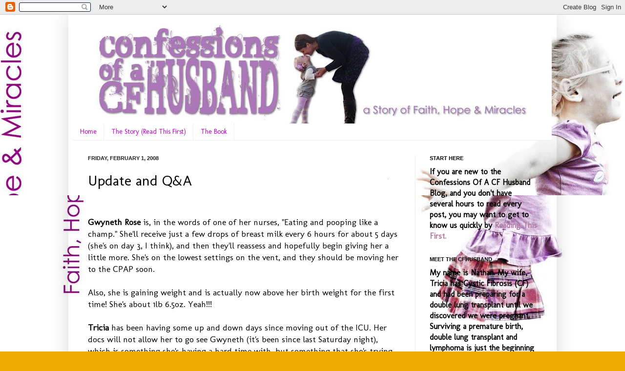

--- FILE ---
content_type: text/html; charset=UTF-8
request_url: https://cfhusband.blogspot.com/2008/02/update-and-q.html?showComment=1201932840001
body_size: 55241
content:
<!DOCTYPE html>
<html class='v2' dir='ltr' lang='en-US'>
<head>
<link href='https://www.blogger.com/static/v1/widgets/335934321-css_bundle_v2.css' rel='stylesheet' type='text/css'/>
<meta content='width=1100' name='viewport'/>
<meta content='text/html; charset=UTF-8' http-equiv='Content-Type'/>
<meta content='blogger' name='generator'/>
<link href='https://cfhusband.blogspot.com/favicon.ico' rel='icon' type='image/x-icon'/>
<link href='http://cfhusband.blogspot.com/2008/02/update-and-q.html' rel='canonical'/>
<link rel="alternate" type="application/atom+xml" title="Confessions Of A CF Husband - Atom" href="https://cfhusband.blogspot.com/feeds/posts/default" />
<link rel="alternate" type="application/rss+xml" title="Confessions Of A CF Husband - RSS" href="https://cfhusband.blogspot.com/feeds/posts/default?alt=rss" />
<link rel="service.post" type="application/atom+xml" title="Confessions Of A CF Husband - Atom" href="https://www.blogger.com/feeds/7409016488066050005/posts/default" />

<link rel="alternate" type="application/atom+xml" title="Confessions Of A CF Husband - Atom" href="https://cfhusband.blogspot.com/feeds/8838951494281050311/comments/default" />
<!--Can't find substitution for tag [blog.ieCssRetrofitLinks]-->
<link href='https://blogger.googleusercontent.com/img/b/R29vZ2xl/AVvXsEjTz0wWXJyo373PPLigVMOZnvWnsWsESxyhJsd0vUKYsF3P5BOgzjvXlnWCDamaFlyvT-An-R7py7Gitywsh1ZASDFpxkoxL6sdZuIoEB9UGimgA1CRwkAGG9SYKSQ5o98YMMMcSvuhmp4/s400/HPIM1145.JPG' rel='image_src'/>
<meta content='http://cfhusband.blogspot.com/2008/02/update-and-q.html' property='og:url'/>
<meta content='Update and Q&amp;A' property='og:title'/>
<meta content='Gwyneth Rose  is, in the words of one of her nurses, &quot;Eating and pooping like a champ.&quot;  She&#39;ll receive just a few drops of breast milk ever...' property='og:description'/>
<meta content='https://blogger.googleusercontent.com/img/b/R29vZ2xl/AVvXsEjTz0wWXJyo373PPLigVMOZnvWnsWsESxyhJsd0vUKYsF3P5BOgzjvXlnWCDamaFlyvT-An-R7py7Gitywsh1ZASDFpxkoxL6sdZuIoEB9UGimgA1CRwkAGG9SYKSQ5o98YMMMcSvuhmp4/w1200-h630-p-k-no-nu/HPIM1145.JPG' property='og:image'/>
<title>Confessions Of A CF Husband: Update and Q&A</title>
<style type='text/css'>@font-face{font-family:'Molengo';font-style:normal;font-weight:400;font-display:swap;src:url(//fonts.gstatic.com/s/molengo/v17/I_uuMpWeuBzZNBtQXb1akwKso5f4bA.woff2)format('woff2');unicode-range:U+0100-02BA,U+02BD-02C5,U+02C7-02CC,U+02CE-02D7,U+02DD-02FF,U+0304,U+0308,U+0329,U+1D00-1DBF,U+1E00-1E9F,U+1EF2-1EFF,U+2020,U+20A0-20AB,U+20AD-20C0,U+2113,U+2C60-2C7F,U+A720-A7FF;}@font-face{font-family:'Molengo';font-style:normal;font-weight:400;font-display:swap;src:url(//fonts.gstatic.com/s/molengo/v17/I_uuMpWeuBzZNBtQXbNakwKso5c.woff2)format('woff2');unicode-range:U+0000-00FF,U+0131,U+0152-0153,U+02BB-02BC,U+02C6,U+02DA,U+02DC,U+0304,U+0308,U+0329,U+2000-206F,U+20AC,U+2122,U+2191,U+2193,U+2212,U+2215,U+FEFF,U+FFFD;}</style>
<style id='page-skin-1' type='text/css'><!--
/*
-----------------------------------------------
Blogger Template Style
Name:     Simple
Designer: Josh Peterson
URL:      www.noaesthetic.com
----------------------------------------------- */
/* Variable definitions
====================
<Variable name="keycolor" description="Main Color" type="color" default="#66bbdd"/>
<Group description="Page Text" selector="body">
<Variable name="body.font" description="Font" type="font"
default="normal normal 12px Arial, Tahoma, Helvetica, FreeSans, sans-serif"/>
<Variable name="body.text.color" description="Text Color" type="color" default="#222222"/>
</Group>
<Group description="Backgrounds" selector=".body-fauxcolumns-outer">
<Variable name="body.background.color" description="Outer Background" type="color" default="#66bbdd"/>
<Variable name="content.background.color" description="Main Background" type="color" default="#ffffff"/>
<Variable name="header.background.color" description="Header Background" type="color" default="transparent"/>
</Group>
<Group description="Links" selector=".main-outer">
<Variable name="link.color" description="Link Color" type="color" default="#2288bb"/>
<Variable name="link.visited.color" description="Visited Color" type="color" default="#888888"/>
<Variable name="link.hover.color" description="Hover Color" type="color" default="#33aaff"/>
</Group>
<Group description="Blog Title" selector=".header h1">
<Variable name="header.font" description="Font" type="font"
default="normal normal 60px Arial, Tahoma, Helvetica, FreeSans, sans-serif"/>
<Variable name="header.text.color" description="Title Color" type="color" default="#3399bb" />
</Group>
<Group description="Blog Description" selector=".header .description">
<Variable name="description.text.color" description="Description Color" type="color"
default="#777777" />
</Group>
<Group description="Tabs Text" selector=".tabs-inner .widget li a">
<Variable name="tabs.font" description="Font" type="font"
default="normal normal 14px Arial, Tahoma, Helvetica, FreeSans, sans-serif"/>
<Variable name="tabs.text.color" description="Text Color" type="color" default="#999999"/>
<Variable name="tabs.selected.text.color" description="Selected Color" type="color" default="#000000"/>
</Group>
<Group description="Tabs Background" selector=".tabs-outer .PageList">
<Variable name="tabs.background.color" description="Background Color" type="color" default="#f5f5f5"/>
<Variable name="tabs.selected.background.color" description="Selected Color" type="color" default="#eeeeee"/>
</Group>
<Group description="Post Title" selector="h3.post-title, .comments h4">
<Variable name="post.title.font" description="Font" type="font"
default="normal normal 22px Arial, Tahoma, Helvetica, FreeSans, sans-serif"/>
</Group>
<Group description="Date Header" selector=".date-header">
<Variable name="date.header.color" description="Text Color" type="color"
default="#000000"/>
<Variable name="date.header.background.color" description="Background Color" type="color"
default="transparent"/>
</Group>
<Group description="Post Footer" selector=".post-footer">
<Variable name="post.footer.text.color" description="Text Color" type="color" default="#666666"/>
<Variable name="post.footer.background.color" description="Background Color" type="color"
default="#f9f9f9"/>
<Variable name="post.footer.border.color" description="Shadow Color" type="color" default="#eeeeee"/>
</Group>
<Group description="Gadgets" selector="h2">
<Variable name="widget.title.font" description="Title Font" type="font"
default="normal bold 11px Arial, Tahoma, Helvetica, FreeSans, sans-serif"/>
<Variable name="widget.title.text.color" description="Title Color" type="color" default="#000000"/>
<Variable name="widget.alternate.text.color" description="Alternate Color" type="color" default="#999999"/>
</Group>
<Group description="Images" selector=".main-inner">
<Variable name="image.background.color" description="Background Color" type="color" default="#ffffff"/>
<Variable name="image.border.color" description="Border Color" type="color" default="#eeeeee"/>
<Variable name="image.text.color" description="Caption Text Color" type="color" default="#000000"/>
</Group>
<Group description="Accents" selector=".content-inner">
<Variable name="body.rule.color" description="Separator Line Color" type="color" default="#eeeeee"/>
<Variable name="tabs.border.color" description="Tabs Border Color" type="color" default="#eeeeee"/>
</Group>
<Variable name="body.background" description="Body Background" type="background"
color="#eeaa00" default="$(color) none repeat scroll top left"/>
<Variable name="body.background.override" description="Body Background Override" type="string" default=""/>
<Variable name="body.background.gradient.cap" description="Body Gradient Cap" type="url"
default="url(//www.blogblog.com/1kt/simple/gradients_light.png)"/>
<Variable name="body.background.gradient.tile" description="Body Gradient Tile" type="url"
default="url(//www.blogblog.com/1kt/simple/body_gradient_tile_light.png)"/>
<Variable name="content.background.color.selector" description="Content Background Color Selector" type="string" default=".content-inner"/>
<Variable name="content.padding" description="Content Padding" type="length" default="10px"/>
<Variable name="content.padding.horizontal" description="Content Horizontal Padding" type="length" default="10px"/>
<Variable name="content.shadow.spread" description="Content Shadow Spread" type="length" default="40px"/>
<Variable name="content.shadow.spread.webkit" description="Content Shadow Spread (WebKit)" type="length" default="5px"/>
<Variable name="content.shadow.spread.ie" description="Content Shadow Spread (IE)" type="length" default="10px"/>
<Variable name="main.border.width" description="Main Border Width" type="length" default="0"/>
<Variable name="header.background.gradient" description="Header Gradient" type="url" default="none"/>
<Variable name="header.shadow.offset.left" description="Header Shadow Offset Left" type="length" default="-1px"/>
<Variable name="header.shadow.offset.top" description="Header Shadow Offset Top" type="length" default="-1px"/>
<Variable name="header.shadow.spread" description="Header Shadow Spread" type="length" default="1px"/>
<Variable name="header.padding" description="Header Padding" type="length" default="30px"/>
<Variable name="header.border.size" description="Header Border Size" type="length" default="1px"/>
<Variable name="header.bottom.border.size" description="Header Bottom Border Size" type="length" default="0"/>
<Variable name="header.border.horizontalsize" description="Header Horizontal Border Size" type="length" default="0"/>
<Variable name="description.text.size" description="Description Text Size" type="string" default="140%"/>
<Variable name="tabs.margin.top" description="Tabs Margin Top" type="length" default="0" />
<Variable name="tabs.margin.side" description="Tabs Side Margin" type="length" default="30px" />
<Variable name="tabs.background.gradient" description="Tabs Background Gradient" type="url"
default="url(//www.blogblog.com/1kt/simple/gradients_light.png)"/>
<Variable name="tabs.border.width" description="Tabs Border Width" type="length" default="1px"/>
<Variable name="tabs.bevel.border.width" description="Tabs Bevel Border Width" type="length" default="1px"/>
<Variable name="date.header.padding" description="Date Header Padding" type="string" default="inherit"/>
<Variable name="date.header.letterspacing" description="Date Header Letter Spacing" type="string" default="inherit"/>
<Variable name="date.header.margin" description="Date Header Margin" type="string" default="inherit"/>
<Variable name="post.margin.bottom" description="Post Bottom Margin" type="length" default="25px"/>
<Variable name="image.border.small.size" description="Image Border Small Size" type="length" default="2px"/>
<Variable name="image.border.large.size" description="Image Border Large Size" type="length" default="5px"/>
<Variable name="page.width.selector" description="Page Width Selector" type="string" default=".region-inner"/>
<Variable name="page.width" description="Page Width" type="string" default="auto"/>
<Variable name="main.section.margin" description="Main Section Margin" type="length" default="15px"/>
<Variable name="main.padding" description="Main Padding" type="length" default="15px"/>
<Variable name="main.padding.top" description="Main Padding Top" type="length" default="30px"/>
<Variable name="main.padding.bottom" description="Main Padding Bottom" type="length" default="30px"/>
<Variable name="paging.background"
color="transparent"
description="Background of blog paging area" type="background"
default="transparent none no-repeat scroll top center"/>
<Variable name="footer.bevel" description="Bevel border length of footer" type="length" default="0"/>
<Variable name="mobile.background.overlay" description="Mobile Background Overlay" type="string"
default="transparent none repeat scroll top left"/>
<Variable name="mobile.background.size" description="Mobile Background Size" type="string" default="auto"/>
<Variable name="mobile.button.color" description="Mobile Button Color" type="color" default="#ffffff" />
<Variable name="startSide" description="Side where text starts in blog language" type="automatic" default="left"/>
<Variable name="endSide" description="Side where text ends in blog language" type="automatic" default="right"/>
*/
/* Content
----------------------------------------------- */
body {
font: normal normal 16px Molengo;
color: #000000;
background: #eeaa00 url(//1.bp.blogspot.com/_i7ScjMh1wRw/TUhxSk4AZrI/AAAAAAAAKRE/XdZKX8GpP3E/s0/Blog%2BBackground.jpg) repeat fixed center center;
padding: 0 40px 40px 40px;
}
html body .region-inner {
min-width: 0;
max-width: 100%;
width: auto;
}
a:link {
text-decoration:none;
color: #b27ba2;
}
a:visited {
text-decoration:none;
color: #b27ba2;
}
a:hover {
text-decoration:underline;
color: #b25f9a;
}
.body-fauxcolumn-outer .fauxcolumn-inner {
background: transparent none repeat scroll top left;
_background-image: none;
}
.body-fauxcolumn-outer .cap-top {
position: absolute;
z-index: 1;
height: 400px;
width: 100%;
background: #eeaa00 url(//1.bp.blogspot.com/_i7ScjMh1wRw/TUhxSk4AZrI/AAAAAAAAKRE/XdZKX8GpP3E/s0/Blog%2BBackground.jpg) repeat fixed center center;
}
.body-fauxcolumn-outer .cap-top .cap-left {
width: 100%;
background: transparent none repeat-x scroll top left;
_background-image: none;
}
.content-outer {
-moz-box-shadow: 0 0 40px rgba(0, 0, 0, .15);
-webkit-box-shadow: 0 0 5px rgba(0, 0, 0, .15);
-goog-ms-box-shadow: 0 0 10px #333333;
box-shadow: 0 0 40px rgba(0, 0, 0, .15);
margin-bottom: 1px;
}
.content-inner {
padding: 10px 10px;
}
.content-inner {
background-color: transparent;
}
/* Header
----------------------------------------------- */
.header-outer {
background: #cc6611 url(//www.blogblog.com/1kt/simple/gradients_light.png) repeat-x scroll 0 -400px;
_background-image: none;
}
.Header h1 {
font: normal normal 60px Molengo;
color: #b27ba2;
text-shadow: 1px 2px 3px rgba(0, 0, 0, .2);
}
.Header h1 a {
color: #b27ba2;
}
.Header .description {
font-size: 140%;
color: #b27ba2;
}
.header-inner .Header .titlewrapper {
padding: 22px 30px;
}
.header-inner .Header .descriptionwrapper {
padding: 0 30px;
}
/* Tabs
----------------------------------------------- */
.tabs-inner .section:first-child {
border-top: 0 solid #eeeeee;
}
.tabs-inner .section:first-child ul {
margin-top: -0;
border-top: 0 solid #eeeeee;
border-left: 0 solid #eeeeee;
border-right: 0 solid #eeeeee;
}
.tabs-inner .widget ul {
background: #ffffff url(//www.blogblog.com/1kt/simple/gradients_light.png) repeat-x scroll 0 -800px;
_background-image: none;
border-bottom: 1px solid #eeeeee;
margin-top: 0;
margin-left: -30px;
margin-right: -30px;
}
.tabs-inner .widget li a {
display: inline-block;
padding: .6em 1em;
font: normal normal 14px Molengo;
color: #c200ce;
border-left: 1px solid transparent;
border-right: 1px solid #eeeeee;
}
.tabs-inner .widget li:first-child a {
border-left: none;
}
.tabs-inner .widget li.selected a, .tabs-inner .widget li a:hover {
color: #b27ba2;
background-color: #f5f5f5;
text-decoration: none;
}
/* Columns
----------------------------------------------- */
.main-outer {
border-top: 0 solid #eeeeee;
}
.fauxcolumn-left-outer .fauxcolumn-inner {
border-right: 1px solid #eeeeee;
}
.fauxcolumn-right-outer .fauxcolumn-inner {
border-left: 1px solid #eeeeee;
}
/* Headings
----------------------------------------------- */
h2 {
margin: 0 0 1em 0;
font: normal bold 11px Arial, Tahoma, Helvetica, FreeSans, sans-serif;
color: #000000;
text-transform: uppercase;
}
/* Widgets
----------------------------------------------- */
.widget .zippy {
color: #999999;
text-shadow: 2px 2px 1px rgba(0, 0, 0, .1);
}
.widget .popular-posts ul {
list-style: none;
}
/* Posts
----------------------------------------------- */
.date-header span {
background-color: transparent;
color: #222222;
padding: inherit;
letter-spacing: inherit;
margin: inherit;
}
.main-inner {
padding-top: 30px;
padding-bottom: 30px;
}
.main-inner .column-center-inner {
padding: 0 15px;
}
.main-inner .column-center-inner .section {
margin: 0 15px;
}
.post {
margin: 0 0 25px 0;
}
h3.post-title, .comments h4 {
font: normal normal 30px Molengo;
margin: .75em 0 0;
}
.post-body {
font-size: 110%;
line-height: 1.4;
position: relative;
}
.post-body img, .post-body .tr-caption-container, .Profile img, .Image img,
.BlogList .item-thumbnail img {
padding: 2px;
background: #ffffff;
border: 1px solid #eeeeee;
-moz-box-shadow: 1px 1px 5px rgba(0, 0, 0, .1);
-webkit-box-shadow: 1px 1px 5px rgba(0, 0, 0, .1);
box-shadow: 1px 1px 5px rgba(0, 0, 0, .1);
}
.post-body img, .post-body .tr-caption-container {
padding: 5px;
}
.post-body .tr-caption-container {
color: #222222;
}
.post-body .tr-caption-container img {
padding: 0;
background: transparent;
border: none;
-moz-box-shadow: 0 0 0 rgba(0, 0, 0, .1);
-webkit-box-shadow: 0 0 0 rgba(0, 0, 0, .1);
box-shadow: 0 0 0 rgba(0, 0, 0, .1);
}
.post-header {
margin: 0 0 1.5em;
line-height: 1.6;
font-size: 90%;
}
.post-footer {
margin: 20px -2px 0;
padding: 5px 10px;
color: #666666;
background-color: #f9f9f9;
border-bottom: 1px solid #eeeeee;
line-height: 1.6;
font-size: 90%;
}
#comments .comment-author {
padding-top: 1.5em;
border-top: 1px solid #eeeeee;
background-position: 0 1.5em;
}
#comments .comment-author:first-child {
padding-top: 0;
border-top: none;
}
.avatar-image-container {
margin: .2em 0 0;
}
#comments .avatar-image-container img {
border: 1px solid #eeeeee;
}
/* Comments
----------------------------------------------- */
.comments .comments-content .icon.blog-author {
background-repeat: no-repeat;
background-image: url([data-uri]);
}
.comments .comments-content .loadmore a {
border-top: 1px solid #999999;
border-bottom: 1px solid #999999;
}
.comments .comment-thread.inline-thread {
background-color: #f9f9f9;
}
.comments .continue {
border-top: 2px solid #999999;
}
/* Accents
---------------------------------------------- */
.section-columns td.columns-cell {
border-left: 1px solid #eeeeee;
}
.blog-pager {
background: transparent none no-repeat scroll top center;
}
.blog-pager-older-link, .home-link,
.blog-pager-newer-link {
background-color: transparent;
padding: 5px;
display: none;
}
.footer-outer {
border-top: 0 dashed #bbbbbb;
}
/* Mobile
----------------------------------------------- */
body.mobile  {
background-size: auto;
}
.mobile .body-fauxcolumn-outer {
background: transparent none repeat scroll top left;
}
.mobile .body-fauxcolumn-outer .cap-top {
background-size: 100% auto;
}
.mobile .content-outer {
-webkit-box-shadow: 0 0 3px rgba(0, 0, 0, .15);
box-shadow: 0 0 3px rgba(0, 0, 0, .15);
padding: 0 40px;
}
body.mobile .AdSense {
margin: 0 -40px;
}
.mobile .tabs-inner .widget ul {
margin-left: 0;
margin-right: 0;
}
.mobile .post {
margin: 0;
}
.mobile .main-inner .column-center-inner .section {
margin: 0;
}
.mobile .date-header span {
padding: 0.1em 10px;
margin: 0 -10px;
}
.mobile h3.post-title {
margin: 0;
}
.mobile .blog-pager {
background: transparent none no-repeat scroll top center;
}
.mobile .footer-outer {
border-top: none;
}
.mobile .main-inner, .mobile .footer-inner {
background-color: transparent;
}
.mobile-index-contents {
color: #000000;
}
.mobile-link-button {
background-color: #b27ba2;
}
.mobile-link-button a:link, .mobile-link-button a:visited {
color: #ffffff;
}
.mobile .tabs-inner .section:first-child {
border-top: none;
}
.mobile .tabs-inner .PageList .widget-content {
background-color: #f5f5f5;
color: #b27ba2;
border-top: 1px solid #eeeeee;
border-bottom: 1px solid #eeeeee;
}
.mobile .tabs-inner .PageList .widget-content .pagelist-arrow {
border-left: 1px solid #eeeeee;
}

--></style>
<style id='template-skin-1' type='text/css'><!--
body {
min-width: 1000px;
}
.content-outer, .content-fauxcolumn-outer, .region-inner {
min-width: 1000px;
max-width: 1000px;
_width: 1000px;
}
.main-inner .columns {
padding-left: 0px;
padding-right: 280px;
}
.main-inner .fauxcolumn-center-outer {
left: 0px;
right: 280px;
/* IE6 does not respect left and right together */
_width: expression(this.parentNode.offsetWidth -
parseInt("0px") -
parseInt("280px") + 'px');
}
.main-inner .fauxcolumn-left-outer {
width: 0px;
}
.main-inner .fauxcolumn-right-outer {
width: 280px;
}
.main-inner .column-left-outer {
width: 0px;
right: 100%;
margin-left: -0px;
}
.main-inner .column-right-outer {
width: 280px;
margin-right: -280px;
}
#layout {
min-width: 0;
}
#layout .content-outer {
min-width: 0;
width: 800px;
}
#layout .region-inner {
min-width: 0;
width: auto;
}
body#layout div.add_widget {
padding: 8px;
}
body#layout div.add_widget a {
margin-left: 32px;
}
--></style>
<style>
    body {background-image:url(\/\/1.bp.blogspot.com\/_i7ScjMh1wRw\/TUhxSk4AZrI\/AAAAAAAAKRE\/XdZKX8GpP3E\/s0\/Blog%2BBackground.jpg);}
    
@media (max-width: 200px) { body {background-image:url(\/\/1.bp.blogspot.com\/_i7ScjMh1wRw\/TUhxSk4AZrI\/AAAAAAAAKRE\/XdZKX8GpP3E\/w200\/Blog%2BBackground.jpg);}}
@media (max-width: 400px) and (min-width: 201px) { body {background-image:url(\/\/1.bp.blogspot.com\/_i7ScjMh1wRw\/TUhxSk4AZrI\/AAAAAAAAKRE\/XdZKX8GpP3E\/w400\/Blog%2BBackground.jpg);}}
@media (max-width: 800px) and (min-width: 401px) { body {background-image:url(\/\/1.bp.blogspot.com\/_i7ScjMh1wRw\/TUhxSk4AZrI\/AAAAAAAAKRE\/XdZKX8GpP3E\/w800\/Blog%2BBackground.jpg);}}
@media (max-width: 1200px) and (min-width: 801px) { body {background-image:url(\/\/1.bp.blogspot.com\/_i7ScjMh1wRw\/TUhxSk4AZrI\/AAAAAAAAKRE\/XdZKX8GpP3E\/w1200\/Blog%2BBackground.jpg);}}
/* Last tag covers anything over one higher than the previous max-size cap. */
@media (min-width: 1201px) { body {background-image:url(\/\/1.bp.blogspot.com\/_i7ScjMh1wRw\/TUhxSk4AZrI\/AAAAAAAAKRE\/XdZKX8GpP3E\/w1600\/Blog%2BBackground.jpg);}}
  </style>
<link href='https://www.blogger.com/dyn-css/authorization.css?targetBlogID=7409016488066050005&amp;zx=523ee56e-ac1e-4521-9d20-40c7dabe9120' media='none' onload='if(media!=&#39;all&#39;)media=&#39;all&#39;' rel='stylesheet'/><noscript><link href='https://www.blogger.com/dyn-css/authorization.css?targetBlogID=7409016488066050005&amp;zx=523ee56e-ac1e-4521-9d20-40c7dabe9120' rel='stylesheet'/></noscript>
<meta name='google-adsense-platform-account' content='ca-host-pub-1556223355139109'/>
<meta name='google-adsense-platform-domain' content='blogspot.com'/>

</head>
<body class='loading'>
<div class='navbar section' id='navbar' name='Navbar'><div class='widget Navbar' data-version='1' id='Navbar1'><script type="text/javascript">
    function setAttributeOnload(object, attribute, val) {
      if(window.addEventListener) {
        window.addEventListener('load',
          function(){ object[attribute] = val; }, false);
      } else {
        window.attachEvent('onload', function(){ object[attribute] = val; });
      }
    }
  </script>
<div id="navbar-iframe-container"></div>
<script type="text/javascript" src="https://apis.google.com/js/platform.js"></script>
<script type="text/javascript">
      gapi.load("gapi.iframes:gapi.iframes.style.bubble", function() {
        if (gapi.iframes && gapi.iframes.getContext) {
          gapi.iframes.getContext().openChild({
              url: 'https://www.blogger.com/navbar/7409016488066050005?po\x3d8838951494281050311\x26origin\x3dhttps://cfhusband.blogspot.com',
              where: document.getElementById("navbar-iframe-container"),
              id: "navbar-iframe"
          });
        }
      });
    </script><script type="text/javascript">
(function() {
var script = document.createElement('script');
script.type = 'text/javascript';
script.src = '//pagead2.googlesyndication.com/pagead/js/google_top_exp.js';
var head = document.getElementsByTagName('head')[0];
if (head) {
head.appendChild(script);
}})();
</script>
</div></div>
<div class='body-fauxcolumns'>
<div class='fauxcolumn-outer body-fauxcolumn-outer'>
<div class='cap-top'>
<div class='cap-left'></div>
<div class='cap-right'></div>
</div>
<div class='fauxborder-left'>
<div class='fauxborder-right'></div>
<div class='fauxcolumn-inner'>
</div>
</div>
<div class='cap-bottom'>
<div class='cap-left'></div>
<div class='cap-right'></div>
</div>
</div>
</div>
<div class='content'>
<div class='content-fauxcolumns'>
<div class='fauxcolumn-outer content-fauxcolumn-outer'>
<div class='cap-top'>
<div class='cap-left'></div>
<div class='cap-right'></div>
</div>
<div class='fauxborder-left'>
<div class='fauxborder-right'></div>
<div class='fauxcolumn-inner'>
</div>
</div>
<div class='cap-bottom'>
<div class='cap-left'></div>
<div class='cap-right'></div>
</div>
</div>
</div>
<div class='content-outer'>
<div class='content-cap-top cap-top'>
<div class='cap-left'></div>
<div class='cap-right'></div>
</div>
<div class='fauxborder-left content-fauxborder-left'>
<div class='fauxborder-right content-fauxborder-right'></div>
<div class='content-inner'>
<header>
<div class='header-outer'>
<div class='header-cap-top cap-top'>
<div class='cap-left'></div>
<div class='cap-right'></div>
</div>
<div class='fauxborder-left header-fauxborder-left'>
<div class='fauxborder-right header-fauxborder-right'></div>
<div class='region-inner header-inner'>
<div class='header section' id='header' name='Header'><div class='widget Header' data-version='1' id='Header1'>
<div id='header-inner'>
<a href='https://cfhusband.blogspot.com/' style='display: block'>
<img alt='Confessions Of A CF Husband' height='213px; ' id='Header1_headerimg' src='https://blogger.googleusercontent.com/img/b/R29vZ2xl/AVvXsEgcS9vPDa772eYV6wB9WbmMPdusR8v4aw3i-4txcHPdBcQZFY7kNUanXjcBlLC_NxMMX3u60m9T95supKreWkLFnlv1ZS1ZjKWHxL4yRCY1Cr8RXH8XLZYe1xwde3PiGdY6igBlyFTrpbA/s980/CFHusband-Blog-Header.jpg' style='display: block' width='980px; '/>
</a>
</div>
</div></div>
</div>
</div>
<div class='header-cap-bottom cap-bottom'>
<div class='cap-left'></div>
<div class='cap-right'></div>
</div>
</div>
</header>
<div class='tabs-outer'>
<div class='tabs-cap-top cap-top'>
<div class='cap-left'></div>
<div class='cap-right'></div>
</div>
<div class='fauxborder-left tabs-fauxborder-left'>
<div class='fauxborder-right tabs-fauxborder-right'></div>
<div class='region-inner tabs-inner'>
<div class='tabs section' id='crosscol' name='Cross-Column'><div class='widget PageList' data-version='1' id='PageList1'>
<h2>Pages</h2>
<div class='widget-content'>
<ul>
<li>
<a href='https://cfhusband.blogspot.com/'>Home</a>
</li>
<li>
<a href='https://cfhusband.blogspot.com/p/story-read-this-first.html'>The Story (Read This First)</a>
</li>
<li>
<a href='https://cfhusband.blogspot.com/p/book.html'>The Book</a>
</li>
</ul>
<div class='clear'></div>
</div>
</div></div>
<div class='tabs no-items section' id='crosscol-overflow' name='Cross-Column 2'></div>
</div>
</div>
<div class='tabs-cap-bottom cap-bottom'>
<div class='cap-left'></div>
<div class='cap-right'></div>
</div>
</div>
<div class='main-outer'>
<div class='main-cap-top cap-top'>
<div class='cap-left'></div>
<div class='cap-right'></div>
</div>
<div class='fauxborder-left main-fauxborder-left'>
<div class='fauxborder-right main-fauxborder-right'></div>
<div class='region-inner main-inner'>
<div class='columns fauxcolumns'>
<div class='fauxcolumn-outer fauxcolumn-center-outer'>
<div class='cap-top'>
<div class='cap-left'></div>
<div class='cap-right'></div>
</div>
<div class='fauxborder-left'>
<div class='fauxborder-right'></div>
<div class='fauxcolumn-inner'>
</div>
</div>
<div class='cap-bottom'>
<div class='cap-left'></div>
<div class='cap-right'></div>
</div>
</div>
<div class='fauxcolumn-outer fauxcolumn-left-outer'>
<div class='cap-top'>
<div class='cap-left'></div>
<div class='cap-right'></div>
</div>
<div class='fauxborder-left'>
<div class='fauxborder-right'></div>
<div class='fauxcolumn-inner'>
</div>
</div>
<div class='cap-bottom'>
<div class='cap-left'></div>
<div class='cap-right'></div>
</div>
</div>
<div class='fauxcolumn-outer fauxcolumn-right-outer'>
<div class='cap-top'>
<div class='cap-left'></div>
<div class='cap-right'></div>
</div>
<div class='fauxborder-left'>
<div class='fauxborder-right'></div>
<div class='fauxcolumn-inner'>
</div>
</div>
<div class='cap-bottom'>
<div class='cap-left'></div>
<div class='cap-right'></div>
</div>
</div>
<!-- corrects IE6 width calculation -->
<div class='columns-inner'>
<div class='column-center-outer'>
<div class='column-center-inner'>
<div class='main section' id='main' name='Main'><div class='widget Blog' data-version='1' id='Blog1'>
<div class='blog-posts hfeed'>
<!--Can't find substitution for tag [defaultAdStart]-->

          <div class="date-outer">
        
<h2 class='date-header'><span>Friday, February 1, 2008</span></h2>

          <div class="date-posts">
        
<div class='post-outer'>
<div class='post hentry uncustomized-post-template'>
<a name='8838951494281050311'></a>
<h3 class='post-title entry-title'>
Update and Q&A
</h3>
<div class='post-header'>
<div class='post-header-line-1'></div>
</div>
<div class='post-body entry-content'>
<div><iframe allowTransparency='true' frameborder='0' scrolling='no' src='http://www.facebook.com/plugins/like.php?href=https://cfhusband.blogspot.com/2008/02/update-and-q.html&layout=standard&show_faces=false&width=100&action=like&font=tahoma&colorscheme=light' style='border:none; overflow:hidden; width:400px; height:27px;'></iframe></div><span style="font-weight: bold;">Gwyneth Rose</span> is, in the words of one of her nurses, "Eating and pooping like a champ."  She'll receive just a few drops of breast milk every 6 hours for about 5 days (she's on day 3, I think), and then they'll reassess and hopefully begin giving her a little more.  She's on the lowest settings on the vent, and they should be moving her to the CPAP soon.<br /><br />Also, she is gaining weight and is actually now above her birth weight for the first time!  She's about 1lb 6.5oz.  Yeah!!!<br /><br /><span style="font-weight: bold;">Tricia</span> has been having some up and down days since moving out of the ICU.  Her docs will not allow her to go see Gwyneth (it's been since last Saturday night), which is something she's having a hard time with, but something that she's trying to understand.   She is also still very weak and has not been able to do as much PT as she was doing last weekend, which means she hasn't spent as much time outside of her room as she'd like.<br /><br />She really needs to gain some weight...weight and strength will be two things she'll need going into transplant surgery that will help her during post-surgery rehabilitation.  <span style="font-weight: bold;">(I'll post a lot more about the transplant stuff tomorrow)<br /><br /></span>Tricia is spending most of her time focusing on breathing and on physical therapy.  We have lots of books and magazines and games and tv to keep her busy, but she hasn't messed with much of it...it's amazing to me how much time and effort she is putting into getting as healthy as she can.<br /><br />I've posted a lot in the past few days, an I'll probably be posting a lot in the next few days...the transplant activation could be upon us shortly, and there is a lot that I've been meaning to say that I want to get in before she's activated.<br /><br />I want you to know that I've read every comment that has been written on this blog (over 9000 of them).  Just an observation...I find amusing the comments that start our with, "I'm speechless/I have nothing left to say" and then go on to say more (usually lots more).  I'm not being critical...I seriously think that's funny.<br /><br />Please, know that, while I appreciate all of the encouraging emails that are coming our way, I DO NOT open <span style="font-weight: bold;">Forwards</span>...they're just too dangerous on several different levels.  I've received several forwards from our blog readers, and I'm sure most of them are great emails, but I just send them to the trash.  I'm sorry.<br /><br /><span style="font-weight: bold;">Time for some Q&amp;A:</span><br /><br /><span style="font-weight: bold;">> </span>While Gwyneth is just now getting some serious breast milk, she has been "feeding" via liquid IV, full of all of the nutrients, etc. that her little body needs.  This is the big reason why she has stayed healthy without much growth over her first three weeks.  With the breast milk, she is being fed via a feeding tube down her throat.<br /><br /><span style="font-weight: bold;">> </span>You can buy all the baby clothes you want, but we'd prefer that you only send us something if you've taken the time to send me an email to get our address, and even then, I may tell you that we have all that we need for the time being.<br /><br /><span style="font-weight: bold;">></span> We're working on getting a PayPal account up and running for <a href="http://65roses4pattysue.com/" style="font-weight: bold;">Tricia's Trust Fund</a> (as several people have inquired about this).<br /><br /><span style="font-weight: bold;">></span> Feel free to link us and/or post about us on your blog...we appreciate all the help we can get!  <span style="font-weight: bold;">But</span>, if you're going to mention our story in any kind of publication, please make sure that you get our expressed permission first.<br /><br /><span style="font-weight: bold;">> </span>I'm not sure if grandparents can do the Kangaroo Care in the NICU at this point.  Tricia remains on "contact isolation", which means she can't have any physical contact with Gwyneth...this will probably last until after the transplant surgery.  I have promised Tricia that nobody else but me will have this opportunity until she is able to join me...it was bad enough that she was about the last person on earth to know of and see pictures of her own baby.  :)<br /><br /><span style="font-weight: bold;">></span> We are planning on using some simple sign language to teach Gwyneth to communicate with us when she is young (and before she can speak).  You can read more about this technique <a href="http://www.signingbaby.com/main/" style="font-weight: bold;">Here</a>.<br /><br /><span style="font-weight: bold;">></span> Tricia has had a feeding tube for about a year.  It has helped tremendously with her weight issues (CF patients are usually very thin), and she would recommend it to any CF patient who is struggling with their weight.<br /><br /><span style="font-weight: bold;">></span> Somebody commented, "My sympathies at the loss of your wife and daughter."  Just to make sure, they're not dead.  :)<br /><br /><span style="font-weight: bold;">></span> There are a few different types of ways to test for CF, and there are many different mutations of the gene among carriers which can require multiple screenings to detect.  Gwyneth's only test so far has been a blood test that is not completely reliable.  The standard for testing among infants is the <a href="http://www.kidshealth.org/parent/general/sick/sweat_test.html" style="font-weight: bold;">Sweat Test</a>, and Gwyneth is not sweating yet.  I was screened via a blood lab before we were married to discover if I am a carrier of the CF gene, which I'm not, which is why we are not concerned about Gwyneth's possible status as a CFer.<br /><br /><span style="font-weight: bold;">></span> They say that you can set a goal to have your preemie out of the NICU sometime around their original (40 week) due date.  If the preemie does extremely well, their time in the NICU can be cut short, and if there are complications, you can expect a longer stay.<br /><br /><span style="font-weight: bold;">Finally, here are a few thoughts that ran through my head as I was holding Gwyneth last night:<br /><br />></span> My heartbeat is the first she's heard in over three weeks...the first since she last heard her mother's...<br /><br /><span style="font-weight: bold;">></span> Gwyneth is much smaller than my pug (a toy breed) was when we first got her...  Below is a picture of me holding Meka the pug when we brought her home when she was just 8 weeks old...above a picture of me holding Gwyneth when she was just over 27 weeks old (gestational).  I am in no way comparing my daughter with a dog...just trying to show you exactly how small Gwyneth really is.<br /><br /><a href="https://blogger.googleusercontent.com/img/b/R29vZ2xl/AVvXsEjTz0wWXJyo373PPLigVMOZnvWnsWsESxyhJsd0vUKYsF3P5BOgzjvXlnWCDamaFlyvT-An-R7py7Gitywsh1ZASDFpxkoxL6sdZuIoEB9UGimgA1CRwkAGG9SYKSQ5o98YMMMcSvuhmp4/s1600-h/HPIM1145.JPG" onblur="try {parent.deselectBloggerImageGracefully();} catch(e) {}"><img alt="" border="0" id="BLOGGER_PHOTO_ID_5162240407096922178" src="https://blogger.googleusercontent.com/img/b/R29vZ2xl/AVvXsEjTz0wWXJyo373PPLigVMOZnvWnsWsESxyhJsd0vUKYsF3P5BOgzjvXlnWCDamaFlyvT-An-R7py7Gitywsh1ZASDFpxkoxL6sdZuIoEB9UGimgA1CRwkAGG9SYKSQ5o98YMMMcSvuhmp4/s400/HPIM1145.JPG" style="margin: 0px auto 10px; display: block; text-align: center; cursor: pointer;" /></a><br /><a href="https://blogger.googleusercontent.com/img/b/R29vZ2xl/AVvXsEifUzq6BQPRZWE8XIZ1pCVaYaxFsoye-oQaMSlFOBaNlg7cR6HbVG0M1SQOcYdl_vSrCn7ZrG844dCjd8PluYexsam4drZoXCfuoR3F_pJ7m-wmINzoOPP-NISYKBD53wVTwBjp9Vr9bdo/s1600-h/IMG_1295.JPG" onblur="try {parent.deselectBloggerImageGracefully();} catch(e) {}"><img alt="" border="0" id="BLOGGER_PHOTO_ID_5162240978327572578" src="https://blogger.googleusercontent.com/img/b/R29vZ2xl/AVvXsEifUzq6BQPRZWE8XIZ1pCVaYaxFsoye-oQaMSlFOBaNlg7cR6HbVG0M1SQOcYdl_vSrCn7ZrG844dCjd8PluYexsam4drZoXCfuoR3F_pJ7m-wmINzoOPP-NISYKBD53wVTwBjp9Vr9bdo/s400/IMG_1295.JPG" style="margin: 0px auto 10px; display: block; text-align: center; cursor: pointer;" /></a><br /><span style="font-weight: bold;">></span> Although I would have preferred to share this moment with Tricia, my second choice was my mom...as I held my baby for the first time, she told me about my birth almost 27 years ago.  That was special.  Thanks, mom!<br /><br /><span style="font-weight: bold;">> </span>Why God is blessing me in this way is beyond my comprehension.<br /><br />Nate<div style='float:right;padding:4px;'>
<a class='twitter-share-button' data-count='horizontal' data-lang='en' data-related='nathanlawrenson:talking about my life - family, CF, photography, food, music, friends, and whatever else interests me.' data-text='Update and Q&A' data-url='https://cfhusband.blogspot.com/2008/02/update-and-q.html' data-via='nathanlawrenson' href='http://twitter.com/share' rel='nofollow'></a>
<script src="//platform.twitter.com/widgets.js" type="text/javascript">
</script>
</div>
<div style='clear: both;'></div>
</div>
<div class='post-footer'>
<div class='post-footer-line post-footer-line-1'>
<span class='post-author vcard'>
Posted by
<span class='fn'>CFHusband</span>
</span>
<span class='post-timestamp'>
at
<a class='timestamp-link' href='https://cfhusband.blogspot.com/2008/02/update-and-q.html' rel='bookmark' title='permanent link'><abbr class='published' title='2008-02-01T23:31:00-05:00'>11:31&#8239;PM</abbr></a>
</span>
<span class='reaction-buttons'>
</span>
<span class='star-ratings'>
</span>
<span class='post-comment-link'>
</span>
<span class='post-backlinks post-comment-link'>
</span>
<span class='post-icons'>
<span class='item-action'>
<a href='https://www.blogger.com/email-post/7409016488066050005/8838951494281050311' title='Email Post'>
<img alt="" class="icon-action" height="13" src="//img1.blogblog.com/img/icon18_email.gif" width="18">
</a>
</span>
<span class='item-control blog-admin pid-721306465'>
<a href='https://www.blogger.com/post-edit.g?blogID=7409016488066050005&postID=8838951494281050311&from=pencil' title='Edit Post'>
<img alt='' class='icon-action' height='18' src='https://resources.blogblog.com/img/icon18_edit_allbkg.gif' width='18'/>
</a>
</span>
</span>
<div class='post-share-buttons'>
</div>
</div>
<div class='post-footer-line post-footer-line-2'>
<span class='post-labels'>
Labels:
<a href='https://cfhusband.blogspot.com/search/label/65Roses4Pattysue' rel='tag'>65Roses4Pattysue</a>,
<a href='https://cfhusband.blogspot.com/search/label/CF' rel='tag'>CF</a>,
<a href='https://cfhusband.blogspot.com/search/label/Family' rel='tag'>Family</a>,
<a href='https://cfhusband.blogspot.com/search/label/Friends' rel='tag'>Friends</a>,
<a href='https://cfhusband.blogspot.com/search/label/God' rel='tag'>God</a>,
<a href='https://cfhusband.blogspot.com/search/label/Gwyneth%20Rose' rel='tag'>Gwyneth Rose</a>,
<a href='https://cfhusband.blogspot.com/search/label/Hospital' rel='tag'>Hospital</a>,
<a href='https://cfhusband.blogspot.com/search/label/Mind%20Dump' rel='tag'>Mind Dump</a>,
<a href='https://cfhusband.blogspot.com/search/label/Prayer' rel='tag'>Prayer</a>,
<a href='https://cfhusband.blogspot.com/search/label/Premature%20Birth' rel='tag'>Premature Birth</a>,
<a href='https://cfhusband.blogspot.com/search/label/Q%2FA' rel='tag'>Q/A</a>,
<a href='https://cfhusband.blogspot.com/search/label/Transplant' rel='tag'>Transplant</a>,
<a href='https://cfhusband.blogspot.com/search/label/Tricia' rel='tag'>Tricia</a>
</span>
</div>
<div class='post-footer-line post-footer-line-3'>
<span class='post-location'>
</span>
</div>
</div>
</div>
<div class='comments' id='comments'>
<a name='comments'></a>
<h4>117 comments:</h4>
<div id='Blog1_comments-block-wrapper'>
<dl class='avatar-comment-indent' id='comments-block'>
<dt class='comment-author ' id='c8631258856443809768'>
<a name='c8631258856443809768'></a>
<div class="avatar-image-container avatar-stock"><span dir="ltr"><a href="https://www.blogger.com/profile/16174335516939330291" target="" rel="nofollow" onclick="" class="avatar-hovercard" id="av-8631258856443809768-16174335516939330291"><img src="//www.blogger.com/img/blogger_logo_round_35.png" width="35" height="35" alt="" title="UKNat">

</a></span></div>
<a href='https://www.blogger.com/profile/16174335516939330291' rel='nofollow'>UKNat</a>
said...
</dt>
<dd class='comment-body' id='Blog1_cmt-8631258856443809768'>
<p>
Thanks for blogging.  I think I (along with many others) benefit from it as much as you do.<BR/><BR/>I'm still praying for Gwyneth and Tricia and I'm happy for your good news this week.  Natalie
</p>
</dd>
<dd class='comment-footer'>
<span class='comment-timestamp'>
<a href='https://cfhusband.blogspot.com/2008/02/update-and-q.html?showComment=1201931100000#c8631258856443809768' title='comment permalink'>
February 2, 2008 at 12:45&#8239;AM
</a>
<span class='item-control blog-admin pid-1101761853'>
<a class='comment-delete' href='https://www.blogger.com/comment/delete/7409016488066050005/8631258856443809768' title='Delete Comment'>
<img src='https://resources.blogblog.com/img/icon_delete13.gif'/>
</a>
</span>
</span>
</dd>
<dt class='comment-author ' id='c7362289121237703078'>
<a name='c7362289121237703078'></a>
<div class="avatar-image-container vcard"><span dir="ltr"><a href="https://www.blogger.com/profile/10114803764685564084" target="" rel="nofollow" onclick="" class="avatar-hovercard" id="av-7362289121237703078-10114803764685564084"><img src="https://resources.blogblog.com/img/blank.gif" width="35" height="35" class="delayLoad" style="display: none;" longdesc="//blogger.googleusercontent.com/img/b/R29vZ2xl/AVvXsEgJV_ta37UQvWFWT4XezXIhx5CCmYzfTo8VzdJitvB2EzO4NgcRQyOg08o7z-Mork5MNbRtfa5OfznjBHDgiFS0zdxt_F76vFcMXiv96Sk72LKMYrbeoit1Kzeirk-EyAw/s45-c/5852_104356333586_502013586_2230086_3695481_n.jpg" alt="" title="Jenny">

<noscript><img src="//blogger.googleusercontent.com/img/b/R29vZ2xl/AVvXsEgJV_ta37UQvWFWT4XezXIhx5CCmYzfTo8VzdJitvB2EzO4NgcRQyOg08o7z-Mork5MNbRtfa5OfznjBHDgiFS0zdxt_F76vFcMXiv96Sk72LKMYrbeoit1Kzeirk-EyAw/s45-c/5852_104356333586_502013586_2230086_3695481_n.jpg" width="35" height="35" class="photo" alt=""></noscript></a></span></div>
<a href='https://www.blogger.com/profile/10114803764685564084' rel='nofollow'>Jenny</a>
said...
</dt>
<dd class='comment-body' id='Blog1_cmt-7362289121237703078'>
<p>
Ok, so I thought the very same thing as I wrote "I have nothing left to say" then finished the longest part of my comment afterwards. :) I told you, I'm a constant talker. :P<BR/><BR/>Thank you for more info. I know you're constantly busy and have more on your mind than this blog, but it's so neat to learn so much on a daily basis.<BR/><BR/>I'm still praying for more miracle.<BR/><BR/>Love ya!
</p>
</dd>
<dd class='comment-footer'>
<span class='comment-timestamp'>
<a href='https://cfhusband.blogspot.com/2008/02/update-and-q.html?showComment=1201931100001#c7362289121237703078' title='comment permalink'>
February 2, 2008 at 12:45&#8239;AM
</a>
<span class='item-control blog-admin pid-1508225695'>
<a class='comment-delete' href='https://www.blogger.com/comment/delete/7409016488066050005/7362289121237703078' title='Delete Comment'>
<img src='https://resources.blogblog.com/img/icon_delete13.gif'/>
</a>
</span>
</span>
</dd>
<dt class='comment-author ' id='c4129975452534577293'>
<a name='c4129975452534577293'></a>
<div class="avatar-image-container vcard"><span dir="ltr"><a href="https://www.blogger.com/profile/10114803764685564084" target="" rel="nofollow" onclick="" class="avatar-hovercard" id="av-4129975452534577293-10114803764685564084"><img src="https://resources.blogblog.com/img/blank.gif" width="35" height="35" class="delayLoad" style="display: none;" longdesc="//blogger.googleusercontent.com/img/b/R29vZ2xl/AVvXsEgJV_ta37UQvWFWT4XezXIhx5CCmYzfTo8VzdJitvB2EzO4NgcRQyOg08o7z-Mork5MNbRtfa5OfznjBHDgiFS0zdxt_F76vFcMXiv96Sk72LKMYrbeoit1Kzeirk-EyAw/s45-c/5852_104356333586_502013586_2230086_3695481_n.jpg" alt="" title="Jenny">

<noscript><img src="//blogger.googleusercontent.com/img/b/R29vZ2xl/AVvXsEgJV_ta37UQvWFWT4XezXIhx5CCmYzfTo8VzdJitvB2EzO4NgcRQyOg08o7z-Mork5MNbRtfa5OfznjBHDgiFS0zdxt_F76vFcMXiv96Sk72LKMYrbeoit1Kzeirk-EyAw/s45-c/5852_104356333586_502013586_2230086_3695481_n.jpg" width="35" height="35" class="photo" alt=""></noscript></a></span></div>
<a href='https://www.blogger.com/profile/10114803764685564084' rel='nofollow'>Jenny</a>
said...
</dt>
<dd class='comment-body' id='Blog1_cmt-4129975452534577293'>
<span class='deleted-comment'>This comment has been removed by the author.</span>
</dd>
<dd class='comment-footer'>
<span class='comment-timestamp'>
<a href='https://cfhusband.blogspot.com/2008/02/update-and-q.html?showComment=1201931100002#c4129975452534577293' title='comment permalink'>
February 2, 2008 at 12:45&#8239;AM
</a>
<span class='item-control blog-admin '>
<a class='comment-delete' href='https://www.blogger.com/comment/delete/7409016488066050005/4129975452534577293' title='Delete Comment'>
<img src='https://resources.blogblog.com/img/icon_delete13.gif'/>
</a>
</span>
</span>
</dd>
<dt class='comment-author ' id='c2504225597149721516'>
<a name='c2504225597149721516'></a>
<div class="avatar-image-container avatar-stock"><span dir="ltr"><img src="//resources.blogblog.com/img/blank.gif" width="35" height="35" alt="" title="Anonymous">

</span></div>
Anonymous
said...
</dt>
<dd class='comment-body' id='Blog1_cmt-2504225597149721516'>
<p>
Nate, I have read your blog 4 different times today and you managed to get me crying on the first 3...thanks for the break! ;)<BR/><BR/>Anyway, during your next Q&A could you explain the reason Tricia is not allowed to hold/touch Gwyneth. I didn't realize it wouldn't be until after her transplant before she had the chance.  I'll definitely be praying about that.  I'm sure that has to be frusterating for Tricia.
</p>
</dd>
<dd class='comment-footer'>
<span class='comment-timestamp'>
<a href='https://cfhusband.blogspot.com/2008/02/update-and-q.html?showComment=1201931160000#c2504225597149721516' title='comment permalink'>
February 2, 2008 at 12:46&#8239;AM
</a>
<span class='item-control blog-admin pid-984175654'>
<a class='comment-delete' href='https://www.blogger.com/comment/delete/7409016488066050005/2504225597149721516' title='Delete Comment'>
<img src='https://resources.blogblog.com/img/icon_delete13.gif'/>
</a>
</span>
</span>
</dd>
<dt class='comment-author ' id='c2177401250437595656'>
<a name='c2177401250437595656'></a>
<div class="avatar-image-container avatar-stock"><span dir="ltr"><img src="//resources.blogblog.com/img/blank.gif" width="35" height="35" alt="" title="Anonymous">

</span></div>
Anonymous
said...
</dt>
<dd class='comment-body' id='Blog1_cmt-2177401250437595656'>
<p>
Nathan-<BR/>I have been reading your story for weeks and have been touched more than I can say.  I know you feel that people are placing you on a pedestal but I realize you are human....which was so apparent in your video holding Gwyneth and also in your post Afraid of Heights.  I believe I am so addicted to your blog because your story gives people hope that things can be okay and even if they are not.....there is still hope for a better day.  You are extremely inspiring and the strength of both your girls is amazing.  It truly has given me a renewed faith in God.  Thank you for sharing your story with all of us and know that we are praying daily for all of you....more than daily....probably each time we visit the blog...which is many!  God bless you all!
</p>
</dd>
<dd class='comment-footer'>
<span class='comment-timestamp'>
<a href='https://cfhusband.blogspot.com/2008/02/update-and-q.html?showComment=1201931580000#c2177401250437595656' title='comment permalink'>
February 2, 2008 at 12:53&#8239;AM
</a>
<span class='item-control blog-admin pid-984175654'>
<a class='comment-delete' href='https://www.blogger.com/comment/delete/7409016488066050005/2177401250437595656' title='Delete Comment'>
<img src='https://resources.blogblog.com/img/icon_delete13.gif'/>
</a>
</span>
</span>
</dd>
<dt class='comment-author ' id='c1202351534194474457'>
<a name='c1202351534194474457'></a>
<div class="avatar-image-container avatar-stock"><span dir="ltr"><img src="//resources.blogblog.com/img/blank.gif" width="35" height="35" alt="" title="Anonymous">

</span></div>
Anonymous
said...
</dt>
<dd class='comment-body' id='Blog1_cmt-1202351534194474457'>
<p>
Nate, it's always great to see the updates, so we can celebrate the joys with you and also know what to pray for specifically too. It's been an honor and a personal growth in my own prayer life to be able to pray for others-- it's a new dimension to my walk that's been awesome, so thank you!<BR/>I think it's good that you're honoring Tricia and being the only one to do the Kangaroo care at this time. I'm an adoptive mom (my son came home at 5 months and I'm awaiting my daughter) and it still pains me sometimes that others had the privelege of holding and caring for my kids before me (even though I totally understand it, as a mommy it's hard!). And I'm sure you know the benefits of the Kangaroo care-- it's awesome!<BR/>We also used signs for my son to help him communicate (he was born in Korea and was also speech delayed and this helped him so much!)It was really fun, and we discovered the children's videos called Signing Times-- if you can,try to check them out. The creator of them has an amazing story. My son at age 4 still loves the videos!<BR/>All the best to you and Tricia and Gwyneth-- I'm very happy for the good news this week!
</p>
</dd>
<dd class='comment-footer'>
<span class='comment-timestamp'>
<a href='https://cfhusband.blogspot.com/2008/02/update-and-q.html?showComment=1201931700000#c1202351534194474457' title='comment permalink'>
February 2, 2008 at 12:55&#8239;AM
</a>
<span class='item-control blog-admin pid-984175654'>
<a class='comment-delete' href='https://www.blogger.com/comment/delete/7409016488066050005/1202351534194474457' title='Delete Comment'>
<img src='https://resources.blogblog.com/img/icon_delete13.gif'/>
</a>
</span>
</span>
</dd>
<dt class='comment-author ' id='c3774341698159914907'>
<a name='c3774341698159914907'></a>
<div class="avatar-image-container avatar-stock"><span dir="ltr"><img src="//resources.blogblog.com/img/blank.gif" width="35" height="35" alt="" title="Anonymous">

</span></div>
Anonymous
said...
</dt>
<dd class='comment-body' id='Blog1_cmt-3774341698159914907'>
<p>
I just wanted to thank you for sharing such intimate moments with us.  My prayers will continue to be with your family.
</p>
</dd>
<dd class='comment-footer'>
<span class='comment-timestamp'>
<a href='https://cfhusband.blogspot.com/2008/02/update-and-q.html?showComment=1201932780000#c3774341698159914907' title='comment permalink'>
February 2, 2008 at 1:13&#8239;AM
</a>
<span class='item-control blog-admin pid-984175654'>
<a class='comment-delete' href='https://www.blogger.com/comment/delete/7409016488066050005/3774341698159914907' title='Delete Comment'>
<img src='https://resources.blogblog.com/img/icon_delete13.gif'/>
</a>
</span>
</span>
</dd>
<dt class='comment-author ' id='c3176153726354697269'>
<a name='c3176153726354697269'></a>
<div class="avatar-image-container vcard"><span dir="ltr"><a href="https://www.blogger.com/profile/05428489044331616358" target="" rel="nofollow" onclick="" class="avatar-hovercard" id="av-3176153726354697269-05428489044331616358"><img src="https://resources.blogblog.com/img/blank.gif" width="35" height="35" class="delayLoad" style="display: none;" longdesc="//1.bp.blogspot.com/_sDZNFR6u678/SauyYoQtMTI/AAAAAAAAAGM/Q5PPUiibbIU/S45-s35/Blushing%2BRose.jpg" alt="" title="Leslie">

<noscript><img src="//1.bp.blogspot.com/_sDZNFR6u678/SauyYoQtMTI/AAAAAAAAAGM/Q5PPUiibbIU/S45-s35/Blushing%2BRose.jpg" width="35" height="35" class="photo" alt=""></noscript></a></span></div>
<a href='https://www.blogger.com/profile/05428489044331616358' rel='nofollow'>Leslie</a>
said...
</dt>
<dd class='comment-body' id='Blog1_cmt-3176153726354697269'>
<p>
So glad to hear the great news about Gwyneth! Praying that Tricia will be placed on the transplant list asap and that her strength improves. Thanks for all the updates, your posts are wonderful!<BR/>Praying for all of you and may God continue to bless you!<BR/>Love, Leslie
</p>
</dd>
<dd class='comment-footer'>
<span class='comment-timestamp'>
<a href='https://cfhusband.blogspot.com/2008/02/update-and-q.html?showComment=1201932780001#c3176153726354697269' title='comment permalink'>
February 2, 2008 at 1:13&#8239;AM
</a>
<span class='item-control blog-admin pid-771426986'>
<a class='comment-delete' href='https://www.blogger.com/comment/delete/7409016488066050005/3176153726354697269' title='Delete Comment'>
<img src='https://resources.blogblog.com/img/icon_delete13.gif'/>
</a>
</span>
</span>
</dd>
<dt class='comment-author ' id='c6109174830466323071'>
<a name='c6109174830466323071'></a>
<div class="avatar-image-container vcard"><span dir="ltr"><a href="https://www.blogger.com/profile/00976559110927408052" target="" rel="nofollow" onclick="" class="avatar-hovercard" id="av-6109174830466323071-00976559110927408052"><img src="https://resources.blogblog.com/img/blank.gif" width="35" height="35" class="delayLoad" style="display: none;" longdesc="//3.bp.blogspot.com/_xn5RsRCQ-s8/SauPRYNQKxI/AAAAAAAAAR4/wcBldNNewoI/S45-s35/Photo%2B70.jpg" alt="" title="Lorri">

<noscript><img src="//3.bp.blogspot.com/_xn5RsRCQ-s8/SauPRYNQKxI/AAAAAAAAAR4/wcBldNNewoI/S45-s35/Photo%2B70.jpg" width="35" height="35" class="photo" alt=""></noscript></a></span></div>
<a href='https://www.blogger.com/profile/00976559110927408052' rel='nofollow'>Lorri</a>
said...
</dt>
<dd class='comment-body' id='Blog1_cmt-6109174830466323071'>
<p>
I had to giggle when I read this entry.  I think, you probably have a bit more women than men posting comments here.  When a woman says, "There just aren't any words...."  You know there's more coming!!  LOL  Thanks for the giggle.
</p>
</dd>
<dd class='comment-footer'>
<span class='comment-timestamp'>
<a href='https://cfhusband.blogspot.com/2008/02/update-and-q.html?showComment=1201932840000#c6109174830466323071' title='comment permalink'>
February 2, 2008 at 1:14&#8239;AM
</a>
<span class='item-control blog-admin pid-572948726'>
<a class='comment-delete' href='https://www.blogger.com/comment/delete/7409016488066050005/6109174830466323071' title='Delete Comment'>
<img src='https://resources.blogblog.com/img/icon_delete13.gif'/>
</a>
</span>
</span>
</dd>
<dt class='comment-author ' id='c849470506575450879'>
<a name='c849470506575450879'></a>
<div class="avatar-image-container avatar-stock"><span dir="ltr"><a href="https://www.blogger.com/profile/14422772294799714165" target="" rel="nofollow" onclick="" class="avatar-hovercard" id="av-849470506575450879-14422772294799714165"><img src="//www.blogger.com/img/blogger_logo_round_35.png" width="35" height="35" alt="" title="FourBlackSheep">

</a></span></div>
<a href='https://www.blogger.com/profile/14422772294799714165' rel='nofollow'>FourBlackSheep</a>
said...
</dt>
<dd class='comment-body' id='Blog1_cmt-849470506575450879'>
<p>
As Napoleon Dynamite would say "Luuckyyyy". Lucky that you got to hold your sweet baby girl!<BR/><BR/> Your family is doing so awesome. The Lord is blessing the socks off of you all. I pray He keeps it up!<BR/><BR/>  Praying for you - Ashley Black
</p>
</dd>
<dd class='comment-footer'>
<span class='comment-timestamp'>
<a href='https://cfhusband.blogspot.com/2008/02/update-and-q.html?showComment=1201932840001#c849470506575450879' title='comment permalink'>
February 2, 2008 at 1:14&#8239;AM
</a>
<span class='item-control blog-admin pid-675387014'>
<a class='comment-delete' href='https://www.blogger.com/comment/delete/7409016488066050005/849470506575450879' title='Delete Comment'>
<img src='https://resources.blogblog.com/img/icon_delete13.gif'/>
</a>
</span>
</span>
</dd>
<dt class='comment-author ' id='c2243351730609344340'>
<a name='c2243351730609344340'></a>
<div class="avatar-image-container vcard"><span dir="ltr"><a href="https://www.blogger.com/profile/16697954079600251567" target="" rel="nofollow" onclick="" class="avatar-hovercard" id="av-2243351730609344340-16697954079600251567"><img src="https://resources.blogblog.com/img/blank.gif" width="35" height="35" class="delayLoad" style="display: none;" longdesc="//blogger.googleusercontent.com/img/b/R29vZ2xl/AVvXsEiDcFDBgzUFbO3-JZIQDMmHJ4g_NQ9irMNe45JqT43cuY_r-6outjt3cuRGScccweU2mXoo_0JUyCz67OwP0RGHQ1-4mwOeGvRDhZ9z1YhXQYz1tXQIoOT3jMZJnF0TnMY/s45-c/DSCN9136.JPG" alt="" title="Kristen">

<noscript><img src="//blogger.googleusercontent.com/img/b/R29vZ2xl/AVvXsEiDcFDBgzUFbO3-JZIQDMmHJ4g_NQ9irMNe45JqT43cuY_r-6outjt3cuRGScccweU2mXoo_0JUyCz67OwP0RGHQ1-4mwOeGvRDhZ9z1YhXQYz1tXQIoOT3jMZJnF0TnMY/s45-c/DSCN9136.JPG" width="35" height="35" class="photo" alt=""></noscript></a></span></div>
<a href='https://www.blogger.com/profile/16697954079600251567' rel='nofollow'>Kristen</a>
said...
</dt>
<dd class='comment-body' id='Blog1_cmt-2243351730609344340'>
<p>
I have a few questions- <BR/>Um you mentioned the blood test for CF and sweat test.  I heard the oppsite of what you said- I've heard the sweat test isnt reaible and (duh) Gwyneth wont be big enough to sweat for months to come...and the blood test is more reaible with the expection of genes not yet discovered.  Just curious about that.  <BR/>My daugther (who just turned 3 on monday) has CF and hers was discovered though the blockage at birth and blood test to comfirm.  Granted in the NICU we had non CF Center Pulm drs so they kept saying it might not be CF...cause Kiv has two rare matutations commonly paired with the DeltaF508...she has 621G->T and R553X.  <BR/>Also I know its a private question of sorts- but where is Gwyneth's breast milk coming from?  Cause I would think Tricia couldnt be able to afford the tax on her body to do that...though I think its very cruel (but understandable) that she cant see Gwyneth so much nor touch her.  Thats got to be so hard for both of them.  <BR/>Thanks for sharing everything that you have been!  For a mom with a child with CF, Tricia gives me a lot of hope!  <BR/>Laters<BR/>Kristen
</p>
</dd>
<dd class='comment-footer'>
<span class='comment-timestamp'>
<a href='https://cfhusband.blogspot.com/2008/02/update-and-q.html?showComment=1201932960000#c2243351730609344340' title='comment permalink'>
February 2, 2008 at 1:16&#8239;AM
</a>
<span class='item-control blog-admin pid-1910037481'>
<a class='comment-delete' href='https://www.blogger.com/comment/delete/7409016488066050005/2243351730609344340' title='Delete Comment'>
<img src='https://resources.blogblog.com/img/icon_delete13.gif'/>
</a>
</span>
</span>
</dd>
<dt class='comment-author ' id='c3659840940097942938'>
<a name='c3659840940097942938'></a>
<div class="avatar-image-container vcard"><span dir="ltr"><a href="https://www.blogger.com/profile/08759365262093159087" target="" rel="nofollow" onclick="" class="avatar-hovercard" id="av-3659840940097942938-08759365262093159087"><img src="https://resources.blogblog.com/img/blank.gif" width="35" height="35" class="delayLoad" style="display: none;" longdesc="//blogger.googleusercontent.com/img/b/R29vZ2xl/AVvXsEjUu77lmNJQYKyed86A9ToKkUlwaKA1PYW-fAAstendAQhxeJ-zlI5wvPRAjqbePd_2jDA4L7_nLwP1uFBoRf9OrEZg4nS4X1S4n-U50dIiMHdyy2TmCYb2xhWFRLTpZEQ/s45-c/fullsizeoutput_f09.jpeg" alt="" title="Emily">

<noscript><img src="//blogger.googleusercontent.com/img/b/R29vZ2xl/AVvXsEjUu77lmNJQYKyed86A9ToKkUlwaKA1PYW-fAAstendAQhxeJ-zlI5wvPRAjqbePd_2jDA4L7_nLwP1uFBoRf9OrEZg4nS4X1S4n-U50dIiMHdyy2TmCYb2xhWFRLTpZEQ/s45-c/fullsizeoutput_f09.jpeg" width="35" height="35" class="photo" alt=""></noscript></a></span></div>
<a href='https://www.blogger.com/profile/08759365262093159087' rel='nofollow'>Emily</a>
said...
</dt>
<dd class='comment-body' id='Blog1_cmt-3659840940097942938'>
<p>
You nailed me.  I'll say, "There are no words."  Then, I'll find some. ;)<BR/><BR/>And you know what?  I'm doing it again!  There are no words - to do the past couple entries justice - but I have to just praise God one more time for being so darn faithful to shower us with miracles and blessings that quite literally take our breath away.<BR/><BR/>Keep doing what you are doing, good and faithful (and sarcastic) servant. :)
</p>
</dd>
<dd class='comment-footer'>
<span class='comment-timestamp'>
<a href='https://cfhusband.blogspot.com/2008/02/update-and-q.html?showComment=1201933020000#c3659840940097942938' title='comment permalink'>
February 2, 2008 at 1:17&#8239;AM
</a>
<span class='item-control blog-admin pid-318866286'>
<a class='comment-delete' href='https://www.blogger.com/comment/delete/7409016488066050005/3659840940097942938' title='Delete Comment'>
<img src='https://resources.blogblog.com/img/icon_delete13.gif'/>
</a>
</span>
</span>
</dd>
<dt class='comment-author ' id='c5679011342175368700'>
<a name='c5679011342175368700'></a>
<div class="avatar-image-container avatar-stock"><span dir="ltr"><img src="//resources.blogblog.com/img/blank.gif" width="35" height="35" alt="" title="Anonymous">

</span></div>
Anonymous
said...
</dt>
<dd class='comment-body' id='Blog1_cmt-5679011342175368700'>
<p>
I am so glad they are both doing so well!  We are still praying here!  <BR/><BR/>I will have to second the Signing TIme Dvds and line of products.  Our daughter is neurotypical/full term, but we did sign anyway.  IT has been phenomenal!!!  She is going to be two in 2 weeks, adn is already speaking on a nearly 3 yr level.  She also adores the dvds!<BR/><BR/>Looking forward to more good news, <BR/>Lesli
</p>
</dd>
<dd class='comment-footer'>
<span class='comment-timestamp'>
<a href='https://cfhusband.blogspot.com/2008/02/update-and-q.html?showComment=1201933200000#c5679011342175368700' title='comment permalink'>
February 2, 2008 at 1:20&#8239;AM
</a>
<span class='item-control blog-admin pid-984175654'>
<a class='comment-delete' href='https://www.blogger.com/comment/delete/7409016488066050005/5679011342175368700' title='Delete Comment'>
<img src='https://resources.blogblog.com/img/icon_delete13.gif'/>
</a>
</span>
</span>
</dd>
<dt class='comment-author ' id='c4927114745189545279'>
<a name='c4927114745189545279'></a>
<div class="avatar-image-container vcard"><span dir="ltr"><a href="https://www.blogger.com/profile/03047791019620622430" target="" rel="nofollow" onclick="" class="avatar-hovercard" id="av-4927114745189545279-03047791019620622430"><img src="https://resources.blogblog.com/img/blank.gif" width="35" height="35" class="delayLoad" style="display: none;" longdesc="//blogger.googleusercontent.com/img/b/R29vZ2xl/AVvXsEhwEz88fSxdsNfnr0pVCyZ3RG2d8c4GMGMtB0SaPiGm8shrYM9XXLLqXPzXddiMkcLwSEYOSftOENXNp2w25nBstj4RZj1_opzi9PkMAPyfn5TQi3OLyrEukPVw2HjJj8o/s45-c/l_b92bc6341fac52089661eceb373bb17f.jpg" alt="" title="OceanDesert">

<noscript><img src="//blogger.googleusercontent.com/img/b/R29vZ2xl/AVvXsEhwEz88fSxdsNfnr0pVCyZ3RG2d8c4GMGMtB0SaPiGm8shrYM9XXLLqXPzXddiMkcLwSEYOSftOENXNp2w25nBstj4RZj1_opzi9PkMAPyfn5TQi3OLyrEukPVw2HjJj8o/s45-c/l_b92bc6341fac52089661eceb373bb17f.jpg" width="35" height="35" class="photo" alt=""></noscript></a></span></div>
<a href='https://www.blogger.com/profile/03047791019620622430' rel='nofollow'>OceanDesert</a>
said...
</dt>
<dd class='comment-body' id='Blog1_cmt-4927114745189545279'>
<p>
Hi there Nate, a fellow CFer passed along your blog to me on MySpace a few weeks ago and I am so thrilled to see Gwyneth and Tricia progressing! I have been waiting for lungs for over 600 days now and one website I thought I might pass along to you and Tricia is http://groups.msn.com/heartlungtransplantsupportgroup<BR/><BR/>I've found the message boards and both pre and post tx people there extremely helpful while we await that "call!"<BR/><BR/>Best to you! Sara in AZ
</p>
</dd>
<dd class='comment-footer'>
<span class='comment-timestamp'>
<a href='https://cfhusband.blogspot.com/2008/02/update-and-q.html?showComment=1201933320000#c4927114745189545279' title='comment permalink'>
February 2, 2008 at 1:22&#8239;AM
</a>
<span class='item-control blog-admin pid-1813067313'>
<a class='comment-delete' href='https://www.blogger.com/comment/delete/7409016488066050005/4927114745189545279' title='Delete Comment'>
<img src='https://resources.blogblog.com/img/icon_delete13.gif'/>
</a>
</span>
</span>
</dd>
<dt class='comment-author ' id='c6893672774917181214'>
<a name='c6893672774917181214'></a>
<div class="avatar-image-container vcard"><span dir="ltr"><a href="https://www.blogger.com/profile/03617069790546023509" target="" rel="nofollow" onclick="" class="avatar-hovercard" id="av-6893672774917181214-03617069790546023509"><img src="https://resources.blogblog.com/img/blank.gif" width="35" height="35" class="delayLoad" style="display: none;" longdesc="//4.bp.blogspot.com/_xPOR7z_oDzY/SZcptawBWxI/AAAAAAAABb0/LFrUfQGgAWU/S45-s35/Cropped%2BLani.jpg" alt="" title="Lani">

<noscript><img src="//4.bp.blogspot.com/_xPOR7z_oDzY/SZcptawBWxI/AAAAAAAABb0/LFrUfQGgAWU/S45-s35/Cropped%2BLani.jpg" width="35" height="35" class="photo" alt=""></noscript></a></span></div>
<a href='https://www.blogger.com/profile/03617069790546023509' rel='nofollow'>Lani</a>
said...
</dt>
<dd class='comment-body' id='Blog1_cmt-6893672774917181214'>
<p>
Thank you. I don't know what else to say. You have blessed me and taught me about life and brought me closer to my family and to God.
</p>
</dd>
<dd class='comment-footer'>
<span class='comment-timestamp'>
<a href='https://cfhusband.blogspot.com/2008/02/update-and-q.html?showComment=1201933740000#c6893672774917181214' title='comment permalink'>
February 2, 2008 at 1:29&#8239;AM
</a>
<span class='item-control blog-admin pid-1856730639'>
<a class='comment-delete' href='https://www.blogger.com/comment/delete/7409016488066050005/6893672774917181214' title='Delete Comment'>
<img src='https://resources.blogblog.com/img/icon_delete13.gif'/>
</a>
</span>
</span>
</dd>
<dt class='comment-author ' id='c3042952955414534551'>
<a name='c3042952955414534551'></a>
<div class="avatar-image-container avatar-stock"><span dir="ltr"><img src="//resources.blogblog.com/img/blank.gif" width="35" height="35" alt="" title="Anonymous">

</span></div>
Anonymous
said...
</dt>
<dd class='comment-body' id='Blog1_cmt-3042952955414534551'>
<p>
We've been blown away by your updates today!  Every time we checked in there was more good news and answered prayers. :)  We are praising God for today's victories!  <BR/><BR/>The video and song were just beautiful!  Gwyneth is obviously already the apple of her Daddy's eye. :)  Enjoy each precious moment, because she will grow up so fast!<BR/><BR/>We will continue to pray for peace, strength, rest and patience for Tricia.  It's hard for us Moms to imagine being in her position, but I know God will give her the grace to endure the wait. His plan is always perfect, and we know Tricia would be the first to attest to that!  In the meantime, she is so blessed to have a husband who will lovingly and humbly stand in the gap.<BR/><BR/>Thanks for the updates.  We look forward to "checking on" your family!  The kids said the sweetest prayers for your family tonight.  It was incredible to hear our 11 year old praying for Tricia's transplant and even the donor family.  God continues to move in a mighty way through your story!<BR/><BR/>Love and hugs,<BR/>The Edwards family
</p>
</dd>
<dd class='comment-footer'>
<span class='comment-timestamp'>
<a href='https://cfhusband.blogspot.com/2008/02/update-and-q.html?showComment=1201933800000#c3042952955414534551' title='comment permalink'>
February 2, 2008 at 1:30&#8239;AM
</a>
<span class='item-control blog-admin pid-984175654'>
<a class='comment-delete' href='https://www.blogger.com/comment/delete/7409016488066050005/3042952955414534551' title='Delete Comment'>
<img src='https://resources.blogblog.com/img/icon_delete13.gif'/>
</a>
</span>
</span>
</dd>
<dt class='comment-author ' id='c6602672579292840535'>
<a name='c6602672579292840535'></a>
<div class="avatar-image-container avatar-stock"><span dir="ltr"><img src="//resources.blogblog.com/img/blank.gif" width="35" height="35" alt="" title="Anonymous">

</span></div>
Anonymous
said...
</dt>
<dd class='comment-body' id='Blog1_cmt-6602672579292840535'>
<p>
You are on such an amazing journey!  Thank you so much for sharing your faith and your family.  You and Tricia are a wonderful testimony for Christ.
</p>
</dd>
<dd class='comment-footer'>
<span class='comment-timestamp'>
<a href='https://cfhusband.blogspot.com/2008/02/update-and-q.html?showComment=1201934280000#c6602672579292840535' title='comment permalink'>
February 2, 2008 at 1:38&#8239;AM
</a>
<span class='item-control blog-admin pid-984175654'>
<a class='comment-delete' href='https://www.blogger.com/comment/delete/7409016488066050005/6602672579292840535' title='Delete Comment'>
<img src='https://resources.blogblog.com/img/icon_delete13.gif'/>
</a>
</span>
</span>
</dd>
<dt class='comment-author ' id='c6086961086582341312'>
<a name='c6086961086582341312'></a>
<div class="avatar-image-container avatar-stock"><span dir="ltr"><img src="//resources.blogblog.com/img/blank.gif" width="35" height="35" alt="" title="Anonymous">

</span></div>
Anonymous
said...
</dt>
<dd class='comment-body' id='Blog1_cmt-6086961086582341312'>
<p>
Nate, could I ask you to pass along a prayer request?  This is the site for a little girl in Winston, NC, she is 3 months, and is having frequent seizures, and they cannot get them under control.  She has been in the hospital for 3 months now, and they still cannot figure out how to get them stopped.  www.caringbridge.org/visit/paxton<BR/><BR/>Thank you for sharing your walk with us.  Still Praying, <BR/>Lesli
</p>
</dd>
<dd class='comment-footer'>
<span class='comment-timestamp'>
<a href='https://cfhusband.blogspot.com/2008/02/update-and-q.html?showComment=1201934760000#c6086961086582341312' title='comment permalink'>
February 2, 2008 at 1:46&#8239;AM
</a>
<span class='item-control blog-admin pid-984175654'>
<a class='comment-delete' href='https://www.blogger.com/comment/delete/7409016488066050005/6086961086582341312' title='Delete Comment'>
<img src='https://resources.blogblog.com/img/icon_delete13.gif'/>
</a>
</span>
</span>
</dd>
<dt class='comment-author ' id='c505642634764723685'>
<a name='c505642634764723685'></a>
<div class="avatar-image-container vcard"><span dir="ltr"><a href="https://www.blogger.com/profile/04554314908015066118" target="" rel="nofollow" onclick="" class="avatar-hovercard" id="av-505642634764723685-04554314908015066118"><img src="https://resources.blogblog.com/img/blank.gif" width="35" height="35" class="delayLoad" style="display: none;" longdesc="//blogger.googleusercontent.com/img/b/R29vZ2xl/AVvXsEjgrxw5TSvbrWdKcoUm74twI9AyJnAeumioGsn0Xxg9uOQnMOn9K58MosZUtm68wI4YpSP6cjpCjMrKfkMozML1BrWn3w3NLA_B-M6G-WUTkYYSbdHPbHeydOwDL4FRhg/s45-c/kebkids.JPG" alt="" title="Shari">

<noscript><img src="//blogger.googleusercontent.com/img/b/R29vZ2xl/AVvXsEjgrxw5TSvbrWdKcoUm74twI9AyJnAeumioGsn0Xxg9uOQnMOn9K58MosZUtm68wI4YpSP6cjpCjMrKfkMozML1BrWn3w3NLA_B-M6G-WUTkYYSbdHPbHeydOwDL4FRhg/s45-c/kebkids.JPG" width="35" height="35" class="photo" alt=""></noscript></a></span></div>
<a href='https://www.blogger.com/profile/04554314908015066118' rel='nofollow'>Shari</a>
said...
</dt>
<dd class='comment-body' id='Blog1_cmt-505642634764723685'>
<p>
Thank you for posting. It's an encouragement to read your posts. Know I am praying fervently for your girls and I will not stop. God is blessing your sweet family! It's a joy to see and read about it!<BR/><BR/>Blessings,<BR/><BR/>Shari
</p>
</dd>
<dd class='comment-footer'>
<span class='comment-timestamp'>
<a href='https://cfhusband.blogspot.com/2008/02/update-and-q.html?showComment=1201934760001#c505642634764723685' title='comment permalink'>
February 2, 2008 at 1:46&#8239;AM
</a>
<span class='item-control blog-admin pid-27569424'>
<a class='comment-delete' href='https://www.blogger.com/comment/delete/7409016488066050005/505642634764723685' title='Delete Comment'>
<img src='https://resources.blogblog.com/img/icon_delete13.gif'/>
</a>
</span>
</span>
</dd>
<dt class='comment-author ' id='c520436551648582278'>
<a name='c520436551648582278'></a>
<div class="avatar-image-container avatar-stock"><span dir="ltr"><a href="https://www.blogger.com/profile/04711302063622963188" target="" rel="nofollow" onclick="" class="avatar-hovercard" id="av-520436551648582278-04711302063622963188"><img src="//www.blogger.com/img/blogger_logo_round_35.png" width="35" height="35" alt="" title="Youth Leaders">

</a></span></div>
<a href='https://www.blogger.com/profile/04711302063622963188' rel='nofollow'>Youth Leaders</a>
said...
</dt>
<dd class='comment-body' id='Blog1_cmt-520436551648582278'>
<p>
I think you are one of the few dads out there that can give God praise for the fact that their baby is "pooping like a champ."  Remember that in a few years.
</p>
</dd>
<dd class='comment-footer'>
<span class='comment-timestamp'>
<a href='https://cfhusband.blogspot.com/2008/02/update-and-q.html?showComment=1201935180000#c520436551648582278' title='comment permalink'>
February 2, 2008 at 1:53&#8239;AM
</a>
<span class='item-control blog-admin pid-1710279771'>
<a class='comment-delete' href='https://www.blogger.com/comment/delete/7409016488066050005/520436551648582278' title='Delete Comment'>
<img src='https://resources.blogblog.com/img/icon_delete13.gif'/>
</a>
</span>
</span>
</dd>
<dt class='comment-author ' id='c4403797985292785705'>
<a name='c4403797985292785705'></a>
<div class="avatar-image-container avatar-stock"><span dir="ltr"><img src="//resources.blogblog.com/img/blank.gif" width="35" height="35" alt="" title="Anonymous">

</span></div>
Anonymous
said...
</dt>
<dd class='comment-body' id='Blog1_cmt-4403797985292785705'>
<p>
I echo those who have already recommended Signing Times.  My granddaughter (who will be 3 soon) has grown up with those videos and much of her communication came first with the signs that she learn - long before she was able to get the words out.  It has made a tremendous difference in being able to communicate!  Signing Times is available both on DVD as well as TV in many areas.  You can learn more about them on their website: www.signingtime.com
</p>
</dd>
<dd class='comment-footer'>
<span class='comment-timestamp'>
<a href='https://cfhusband.blogspot.com/2008/02/update-and-q.html?showComment=1201936200000#c4403797985292785705' title='comment permalink'>
February 2, 2008 at 2:10&#8239;AM
</a>
<span class='item-control blog-admin pid-984175654'>
<a class='comment-delete' href='https://www.blogger.com/comment/delete/7409016488066050005/4403797985292785705' title='Delete Comment'>
<img src='https://resources.blogblog.com/img/icon_delete13.gif'/>
</a>
</span>
</span>
</dd>
<dt class='comment-author ' id='c2926883054057326699'>
<a name='c2926883054057326699'></a>
<div class="avatar-image-container vcard"><span dir="ltr"><a href="https://www.blogger.com/profile/02557935025286786358" target="" rel="nofollow" onclick="" class="avatar-hovercard" id="av-2926883054057326699-02557935025286786358"><img src="https://resources.blogblog.com/img/blank.gif" width="35" height="35" class="delayLoad" style="display: none;" longdesc="//3.bp.blogspot.com/_07AxB6Hyzxs/SXpWjeKxD-I/AAAAAAAAAMk/Z6HaPLHeqz8/S45-s35/023.jpg" alt="" title="Lissa Lane">

<noscript><img src="//3.bp.blogspot.com/_07AxB6Hyzxs/SXpWjeKxD-I/AAAAAAAAAMk/Z6HaPLHeqz8/S45-s35/023.jpg" width="35" height="35" class="photo" alt=""></noscript></a></span></div>
<a href='https://www.blogger.com/profile/02557935025286786358' rel='nofollow'>Lissa Lane</a>
said...
</dt>
<dd class='comment-body' id='Blog1_cmt-2926883054057326699'>
<p>
Poor Tricia. I know how hard it is to be told she can't see Gwyneth. I'm praying for her strength emotionally as well as physically. Having a baby in the nicu is hard enough but when you yourself are sick and unable to visit said baby it makes things so much worse!<BR/><BR/>   I'm so glad you have started Kangaroo Care!  It is good for both baby AND parents!<BR/><BR/>   Continued prayers for your family and God Bless you guys<BR/>Melissa
</p>
</dd>
<dd class='comment-footer'>
<span class='comment-timestamp'>
<a href='https://cfhusband.blogspot.com/2008/02/update-and-q.html?showComment=1201936320000#c2926883054057326699' title='comment permalink'>
February 2, 2008 at 2:12&#8239;AM
</a>
<span class='item-control blog-admin pid-386904059'>
<a class='comment-delete' href='https://www.blogger.com/comment/delete/7409016488066050005/2926883054057326699' title='Delete Comment'>
<img src='https://resources.blogblog.com/img/icon_delete13.gif'/>
</a>
</span>
</span>
</dd>
<dt class='comment-author ' id='c6433429722708742827'>
<a name='c6433429722708742827'></a>
<div class="avatar-image-container vcard"><span dir="ltr"><a href="https://www.blogger.com/profile/00363273108970062574" target="" rel="nofollow" onclick="" class="avatar-hovercard" id="av-6433429722708742827-00363273108970062574"><img src="https://resources.blogblog.com/img/blank.gif" width="35" height="35" class="delayLoad" style="display: none;" longdesc="//blogger.googleusercontent.com/img/b/R29vZ2xl/AVvXsEiPqDJCjNeK2HMjE7BrH2NZPuJ-V5FpHCHI2b0KM85N5F_IEY_CSAT2vJGAjolKf-pdRtmKUrky_C4zuwi2vXexn6qOdYByQSOYhpEujodMbpiSN6NTNB4lWu00JFmPtQ/s45-c/blacktutuedit.jpg" alt="" title="Staci">

<noscript><img src="//blogger.googleusercontent.com/img/b/R29vZ2xl/AVvXsEiPqDJCjNeK2HMjE7BrH2NZPuJ-V5FpHCHI2b0KM85N5F_IEY_CSAT2vJGAjolKf-pdRtmKUrky_C4zuwi2vXexn6qOdYByQSOYhpEujodMbpiSN6NTNB4lWu00JFmPtQ/s45-c/blacktutuedit.jpg" width="35" height="35" class="photo" alt=""></noscript></a></span></div>
<a href='https://www.blogger.com/profile/00363273108970062574' rel='nofollow'>Staci</a>
said...
</dt>
<dd class='comment-body' id='Blog1_cmt-6433429722708742827'>
<p>
I continue to check in with  your blog daily.  My continued thoughts and prayers are with you all.  And, for the record, Gwenyth is lovely!
</p>
</dd>
<dd class='comment-footer'>
<span class='comment-timestamp'>
<a href='https://cfhusband.blogspot.com/2008/02/update-and-q.html?showComment=1201936680000#c6433429722708742827' title='comment permalink'>
February 2, 2008 at 2:18&#8239;AM
</a>
<span class='item-control blog-admin pid-1722715495'>
<a class='comment-delete' href='https://www.blogger.com/comment/delete/7409016488066050005/6433429722708742827' title='Delete Comment'>
<img src='https://resources.blogblog.com/img/icon_delete13.gif'/>
</a>
</span>
</span>
</dd>
<dt class='comment-author ' id='c8793011106405883613'>
<a name='c8793011106405883613'></a>
<div class="avatar-image-container avatar-stock"><span dir="ltr"><img src="//resources.blogblog.com/img/blank.gif" width="35" height="35" alt="" title="Anonymous">

</span></div>
Anonymous
said...
</dt>
<dd class='comment-body' id='Blog1_cmt-8793011106405883613'>
<p>
a PS to my previous comment.. it may be encouraging to check the About section in Signing Times for some background into the Story behind this family and the reason the videos began - their first daughter is deaf and their second was born eight weeks premature with spina bifida and cerebral palsy.
</p>
</dd>
<dd class='comment-footer'>
<span class='comment-timestamp'>
<a href='https://cfhusband.blogspot.com/2008/02/update-and-q.html?showComment=1201936800000#c8793011106405883613' title='comment permalink'>
February 2, 2008 at 2:20&#8239;AM
</a>
<span class='item-control blog-admin pid-984175654'>
<a class='comment-delete' href='https://www.blogger.com/comment/delete/7409016488066050005/8793011106405883613' title='Delete Comment'>
<img src='https://resources.blogblog.com/img/icon_delete13.gif'/>
</a>
</span>
</span>
</dd>
<dt class='comment-author ' id='c4259351897649896650'>
<a name='c4259351897649896650'></a>
<div class="avatar-image-container avatar-stock"><span dir="ltr"><img src="//resources.blogblog.com/img/blank.gif" width="35" height="35" alt="" title="Anonymous">

</span></div>
Anonymous
said...
</dt>
<dd class='comment-body' id='Blog1_cmt-4259351897649896650'>
<p>
I just love this picture of you with your daughter. What a beautiful moment. It is written all over your face how proud you are to be her Daddy. And you 2 look so content to be together. Priceless!
</p>
</dd>
<dd class='comment-footer'>
<span class='comment-timestamp'>
<a href='https://cfhusband.blogspot.com/2008/02/update-and-q.html?showComment=1201937460000#c4259351897649896650' title='comment permalink'>
February 2, 2008 at 2:31&#8239;AM
</a>
<span class='item-control blog-admin pid-984175654'>
<a class='comment-delete' href='https://www.blogger.com/comment/delete/7409016488066050005/4259351897649896650' title='Delete Comment'>
<img src='https://resources.blogblog.com/img/icon_delete13.gif'/>
</a>
</span>
</span>
</dd>
<dt class='comment-author ' id='c8808131172089615849'>
<a name='c8808131172089615849'></a>
<div class="avatar-image-container avatar-stock"><span dir="ltr"><img src="//resources.blogblog.com/img/blank.gif" width="35" height="35" alt="" title="Anonymous">

</span></div>
Anonymous
said...
</dt>
<dd class='comment-body' id='Blog1_cmt-8808131172089615849'>
<p>
hi nathan   i updated my blog    linking to this site just letting you know
</p>
</dd>
<dd class='comment-footer'>
<span class='comment-timestamp'>
<a href='https://cfhusband.blogspot.com/2008/02/update-and-q.html?showComment=1201938660000#c8808131172089615849' title='comment permalink'>
February 2, 2008 at 2:51&#8239;AM
</a>
<span class='item-control blog-admin pid-984175654'>
<a class='comment-delete' href='https://www.blogger.com/comment/delete/7409016488066050005/8808131172089615849' title='Delete Comment'>
<img src='https://resources.blogblog.com/img/icon_delete13.gif'/>
</a>
</span>
</span>
</dd>
<dt class='comment-author ' id='c1923539451522789516'>
<a name='c1923539451522789516'></a>
<div class="avatar-image-container avatar-stock"><span dir="ltr"><a href="https://www.blogger.com/profile/13246089571573457394" target="" rel="nofollow" onclick="" class="avatar-hovercard" id="av-1923539451522789516-13246089571573457394"><img src="//www.blogger.com/img/blogger_logo_round_35.png" width="35" height="35" alt="" title="Gila">

</a></span></div>
<a href='https://www.blogger.com/profile/13246089571573457394' rel='nofollow'>Gila</a>
said...
</dt>
<dd class='comment-body' id='Blog1_cmt-1923539451522789516'>
<p>
Hi Nate,<BR/><BR/>As usual, thank you for the updates.  I am glad to hear that Gwyneth is getting the eating and pooping thing down.  <BR/><BR/>Hoping for more good news tomorrow morning!<BR/><BR/>Shabbat Shalom (A Sabbath of Peace), <BR/><BR/>Gila
</p>
</dd>
<dd class='comment-footer'>
<span class='comment-timestamp'>
<a href='https://cfhusband.blogspot.com/2008/02/update-and-q.html?showComment=1201942500000#c1923539451522789516' title='comment permalink'>
February 2, 2008 at 3:55&#8239;AM
</a>
<span class='item-control blog-admin pid-1053955887'>
<a class='comment-delete' href='https://www.blogger.com/comment/delete/7409016488066050005/1923539451522789516' title='Delete Comment'>
<img src='https://resources.blogblog.com/img/icon_delete13.gif'/>
</a>
</span>
</span>
</dd>
<dt class='comment-author ' id='c4650280464212160691'>
<a name='c4650280464212160691'></a>
<div class="avatar-image-container avatar-stock"><span dir="ltr"><img src="//resources.blogblog.com/img/blank.gif" width="35" height="35" alt="" title="Anonymous">

</span></div>
Anonymous
said...
</dt>
<dd class='comment-body' id='Blog1_cmt-4650280464212160691'>
<p>
Good morning Nate. Great stuff. Thanks for the great updates. It helps to have a  better understanding of your prayer needs. I intrepret all the Sunday services at Liberty and used sign with all my grandchildren. It is pretty amazing how much they can communicate before they can talk with their voices. Let me know if I can in anywat assist you.Blessings ~denise
</p>
</dd>
<dd class='comment-footer'>
<span class='comment-timestamp'>
<a href='https://cfhusband.blogspot.com/2008/02/update-and-q.html?showComment=1201947300000#c4650280464212160691' title='comment permalink'>
February 2, 2008 at 5:15&#8239;AM
</a>
<span class='item-control blog-admin pid-984175654'>
<a class='comment-delete' href='https://www.blogger.com/comment/delete/7409016488066050005/4650280464212160691' title='Delete Comment'>
<img src='https://resources.blogblog.com/img/icon_delete13.gif'/>
</a>
</span>
</span>
</dd>
<dt class='comment-author ' id='c2600520807200674788'>
<a name='c2600520807200674788'></a>
<div class="avatar-image-container vcard"><span dir="ltr"><a href="https://www.blogger.com/profile/16151794113799546073" target="" rel="nofollow" onclick="" class="avatar-hovercard" id="av-2600520807200674788-16151794113799546073"><img src="https://resources.blogblog.com/img/blank.gif" width="35" height="35" class="delayLoad" style="display: none;" longdesc="//blogger.googleusercontent.com/img/b/R29vZ2xl/AVvXsEjSR_Fic5Ha5Evpo_YRHCjefoLf_zLxzUs1y3w26yR0Uk1CmVtQ_Y-IrxxB_TVZHnxzcMN7oz9xIqAIXlhPkpXBddnp8-hWAbMFk5jZwqXmbkw8fomNK3injlJI15tf1EI/s45-c/aaaaaa.jpg" alt="" title="Christy">

<noscript><img src="//blogger.googleusercontent.com/img/b/R29vZ2xl/AVvXsEjSR_Fic5Ha5Evpo_YRHCjefoLf_zLxzUs1y3w26yR0Uk1CmVtQ_Y-IrxxB_TVZHnxzcMN7oz9xIqAIXlhPkpXBddnp8-hWAbMFk5jZwqXmbkw8fomNK3injlJI15tf1EI/s45-c/aaaaaa.jpg" width="35" height="35" class="photo" alt=""></noscript></a></span></div>
<a href='https://www.blogger.com/profile/16151794113799546073' rel='nofollow'>Christy</a>
said...
</dt>
<dd class='comment-body' id='Blog1_cmt-2600520807200674788'>
<p>
Be encouraged and keep on keeping on, all 3 of you.  God is doing such an awesome miracle in your lives.  It is a joy to see.  I will pray extra for Trisha.  Just let her know that this too is a season and JOY comes in the morning.  Be blessed and know that we care.<BR/>Christy<BR/>http://www.homeschoolblogger.com/sharpcrew
</p>
</dd>
<dd class='comment-footer'>
<span class='comment-timestamp'>
<a href='https://cfhusband.blogspot.com/2008/02/update-and-q.html?showComment=1201953120000#c2600520807200674788' title='comment permalink'>
February 2, 2008 at 6:52&#8239;AM
</a>
<span class='item-control blog-admin pid-1393530343'>
<a class='comment-delete' href='https://www.blogger.com/comment/delete/7409016488066050005/2600520807200674788' title='Delete Comment'>
<img src='https://resources.blogblog.com/img/icon_delete13.gif'/>
</a>
</span>
</span>
</dd>
<dt class='comment-author ' id='c200169768762039544'>
<a name='c200169768762039544'></a>
<div class="avatar-image-container avatar-stock"><span dir="ltr"><a href="https://www.blogger.com/profile/11658741692973255432" target="" rel="nofollow" onclick="" class="avatar-hovercard" id="av-200169768762039544-11658741692973255432"><img src="//www.blogger.com/img/blogger_logo_round_35.png" width="35" height="35" alt="" title="Thoughts From Jeff">

</a></span></div>
<a href='https://www.blogger.com/profile/11658741692973255432' rel='nofollow'>Thoughts From Jeff</a>
said...
</dt>
<dd class='comment-body' id='Blog1_cmt-200169768762039544'>
<p>
Thanks for sharing. I remember the first time that I kangarooed our premie.<BR/><BR/>But, since this is your story, I just wanted to let you know that we are still following your story and continue to lift you and the family up during prayer time.
</p>
</dd>
<dd class='comment-footer'>
<span class='comment-timestamp'>
<a href='https://cfhusband.blogspot.com/2008/02/update-and-q.html?showComment=1201955640000#c200169768762039544' title='comment permalink'>
February 2, 2008 at 7:34&#8239;AM
</a>
<span class='item-control blog-admin pid-429785525'>
<a class='comment-delete' href='https://www.blogger.com/comment/delete/7409016488066050005/200169768762039544' title='Delete Comment'>
<img src='https://resources.blogblog.com/img/icon_delete13.gif'/>
</a>
</span>
</span>
</dd>
<dt class='comment-author ' id='c1530887335110597550'>
<a name='c1530887335110597550'></a>
<div class="avatar-image-container avatar-stock"><span dir="ltr"><img src="//resources.blogblog.com/img/blank.gif" width="35" height="35" alt="" title="Anonymous">

</span></div>
Anonymous
said...
</dt>
<dd class='comment-body' id='Blog1_cmt-1530887335110597550'>
<p>
Hello,<BR/>Miracles and answered Prayers  thats what's going on here,<BR/>It is wonderful Gwyneth Rose is pooping away, keep it coming baby Gwyneth....  =)  =)  =)  =)<BR/>I have been saying the Rosary for you Tricia, Gwyneth & Nathan <BR/>though I know it is Doctors orders & they are trying to keep Mommy & Daughter healthly and safe from anything that will set them back a few steps....I pray that the only steps Tricia & Gwyneth Rose take are foward ....<BR/>My heart goes, out to you Trica for many reason's right now I am <BR/>speaking about "the no contact rule" It has to be one of the hardest "rule" to bear....<BR/>God is SO on your side, <BR/>Prayers & Miracles being answered left & right....<BR/>the journey you both are going through & sharing so freely with us, is a life lesson for the ten's of thousands of new internet family <BR/>Thank you for being such a influence and inspriation for me<BR/>& my family<BR/>Showering You & Yours Lovingly  MANY Prayers<BR/>Long Island New York
</p>
</dd>
<dd class='comment-footer'>
<span class='comment-timestamp'>
<a href='https://cfhusband.blogspot.com/2008/02/update-and-q.html?showComment=1201955760000#c1530887335110597550' title='comment permalink'>
February 2, 2008 at 7:36&#8239;AM
</a>
<span class='item-control blog-admin pid-984175654'>
<a class='comment-delete' href='https://www.blogger.com/comment/delete/7409016488066050005/1530887335110597550' title='Delete Comment'>
<img src='https://resources.blogblog.com/img/icon_delete13.gif'/>
</a>
</span>
</span>
</dd>
<dt class='comment-author ' id='c3026545152648786611'>
<a name='c3026545152648786611'></a>
<div class="avatar-image-container vcard"><span dir="ltr"><a href="https://www.blogger.com/profile/01329375303392385316" target="" rel="nofollow" onclick="" class="avatar-hovercard" id="av-3026545152648786611-01329375303392385316"><img src="https://resources.blogblog.com/img/blank.gif" width="35" height="35" class="delayLoad" style="display: none;" longdesc="//2.bp.blogspot.com/-NBInQmqVDJ4/YkMU54RZkxI/AAAAAAAADLY/kuAJvZyF6Ok9s7hfynFh8G8I7lT5vBRcgCK4BGAYYCw/s35/07.24.10%252B019.jpg" alt="" title="Julie">

<noscript><img src="//2.bp.blogspot.com/-NBInQmqVDJ4/YkMU54RZkxI/AAAAAAAADLY/kuAJvZyF6Ok9s7hfynFh8G8I7lT5vBRcgCK4BGAYYCw/s35/07.24.10%252B019.jpg" width="35" height="35" class="photo" alt=""></noscript></a></span></div>
<a href='https://www.blogger.com/profile/01329375303392385316' rel='nofollow'>Julie</a>
said...
</dt>
<dd class='comment-body' id='Blog1_cmt-3026545152648786611'>
<p>
What I like about your blog is that it's not only heartwarming, but educational, too!  After reading several comments about the Signing Time DVD's, I think I might check our library to see if they have them.  I have a 2.5 year old and a 1 year old (today-Happy Birthday Jib), and while they both are at least AT the level for "normal" communication, I think sign language is something ANY family would benefit from learning!<BR/>Praying harder still for a transplant, I didn't realize that Tricia wouldn't be able to hold Gywneth until (possibly) after surgery - that's gotta be SO hard for all three of you!<BR/>Thanks for the update - it's a good thing for breast milk banks!  (I'm only guessing that's where Gwyneth's milk supply comes from?!?)
</p>
</dd>
<dd class='comment-footer'>
<span class='comment-timestamp'>
<a href='https://cfhusband.blogspot.com/2008/02/update-and-q.html?showComment=1201956360000#c3026545152648786611' title='comment permalink'>
February 2, 2008 at 7:46&#8239;AM
</a>
<span class='item-control blog-admin pid-135570625'>
<a class='comment-delete' href='https://www.blogger.com/comment/delete/7409016488066050005/3026545152648786611' title='Delete Comment'>
<img src='https://resources.blogblog.com/img/icon_delete13.gif'/>
</a>
</span>
</span>
</dd>
<dt class='comment-author ' id='c8331024203365360656'>
<a name='c8331024203365360656'></a>
<div class="avatar-image-container avatar-stock"><span dir="ltr"><img src="//resources.blogblog.com/img/blank.gif" width="35" height="35" alt="" title="Anonymous">

</span></div>
Anonymous
said...
</dt>
<dd class='comment-body' id='Blog1_cmt-8331024203365360656'>
<p>
See you (in person) soon!!!<BR/><BR/>SO
</p>
</dd>
<dd class='comment-footer'>
<span class='comment-timestamp'>
<a href='https://cfhusband.blogspot.com/2008/02/update-and-q.html?showComment=1201956480000#c8331024203365360656' title='comment permalink'>
February 2, 2008 at 7:48&#8239;AM
</a>
<span class='item-control blog-admin pid-984175654'>
<a class='comment-delete' href='https://www.blogger.com/comment/delete/7409016488066050005/8331024203365360656' title='Delete Comment'>
<img src='https://resources.blogblog.com/img/icon_delete13.gif'/>
</a>
</span>
</span>
</dd>
<dt class='comment-author ' id='c1319228937878425293'>
<a name='c1319228937878425293'></a>
<div class="avatar-image-container avatar-stock"><span dir="ltr"><img src="//resources.blogblog.com/img/blank.gif" width="35" height="35" alt="" title="Anonymous">

</span></div>
Anonymous
said...
</dt>
<dd class='comment-body' id='Blog1_cmt-1319228937878425293'>
<p>
Thanks for the update. Will keep Tricia in my prayers for strength, weight gain, and contentment in resting in her room while she has to wait to hold Gwyneth. Praying that the transplant is quick and she does wonderfully! Praying for Gwyneth's weight gain and health. Praying for Nate's peace of mind and God's comfort!
</p>
</dd>
<dd class='comment-footer'>
<span class='comment-timestamp'>
<a href='https://cfhusband.blogspot.com/2008/02/update-and-q.html?showComment=1201958340000#c1319228937878425293' title='comment permalink'>
February 2, 2008 at 8:19&#8239;AM
</a>
<span class='item-control blog-admin pid-984175654'>
<a class='comment-delete' href='https://www.blogger.com/comment/delete/7409016488066050005/1319228937878425293' title='Delete Comment'>
<img src='https://resources.blogblog.com/img/icon_delete13.gif'/>
</a>
</span>
</span>
</dd>
<dt class='comment-author ' id='c849995045186665040'>
<a name='c849995045186665040'></a>
<div class="avatar-image-container vcard"><span dir="ltr"><a href="https://www.blogger.com/profile/13906649253434836772" target="" rel="nofollow" onclick="" class="avatar-hovercard" id="av-849995045186665040-13906649253434836772"><img src="https://resources.blogblog.com/img/blank.gif" width="35" height="35" class="delayLoad" style="display: none;" longdesc="//blogger.googleusercontent.com/img/b/R29vZ2xl/AVvXsEjG3iK4LhSbozwIsphmCpOyHvSb4LajlUBUc0Od0zWPJyLMSqwtXBEF2qcnBaDlO9kWuGt-_5FGpBjOQG8G4_1RvMbSVQ2QQpqfJSa55pOfAMm96LgzLSk5Pr6adbW7og/s45-c/12310587_10153650273566006_2356834188061012935_n.jpg" alt="" title="Andy Lawrenson">

<noscript><img src="//blogger.googleusercontent.com/img/b/R29vZ2xl/AVvXsEjG3iK4LhSbozwIsphmCpOyHvSb4LajlUBUc0Od0zWPJyLMSqwtXBEF2qcnBaDlO9kWuGt-_5FGpBjOQG8G4_1RvMbSVQ2QQpqfJSa55pOfAMm96LgzLSk5Pr6adbW7og/s45-c/12310587_10153650273566006_2356834188061012935_n.jpg" width="35" height="35" class="photo" alt=""></noscript></a></span></div>
<a href='https://www.blogger.com/profile/13906649253434836772' rel='nofollow'>Andy Lawrenson</a>
said...
</dt>
<dd class='comment-body' id='Blog1_cmt-849995045186665040'>
<p>
I'm speechless, I am at a loss for words...<BR/><BR/>Let me share with you a 20 paragraph poem I wrote for you, it really expresses what I feel...<BR/><BR/>Just kidding.  I don't write poems or anything much over 4 paragraphs.  Can't read more than two paragraphs at a time so your blog is helping me with my reading skills.<BR/><BR/>Praying that Tricia can hold baby Rose soon!<BR/><BR/>Gwenyth's Great Uncle Andy
</p>
</dd>
<dd class='comment-footer'>
<span class='comment-timestamp'>
<a href='https://cfhusband.blogspot.com/2008/02/update-and-q.html?showComment=1201958460000#c849995045186665040' title='comment permalink'>
February 2, 2008 at 8:21&#8239;AM
</a>
<span class='item-control blog-admin pid-618861495'>
<a class='comment-delete' href='https://www.blogger.com/comment/delete/7409016488066050005/849995045186665040' title='Delete Comment'>
<img src='https://resources.blogblog.com/img/icon_delete13.gif'/>
</a>
</span>
</span>
</dd>
<dt class='comment-author ' id='c5207998005752645299'>
<a name='c5207998005752645299'></a>
<div class="avatar-image-container avatar-stock"><span dir="ltr"><img src="//resources.blogblog.com/img/blank.gif" width="35" height="35" alt="" title="Anonymous">

</span></div>
Anonymous
said...
</dt>
<dd class='comment-body' id='Blog1_cmt-5207998005752645299'>
<p>
I love love love the two photos of you as a "daddy."  One holding your precious 8 week old pug and the other holding your precious 3 week old daughter who is much smaller than your previous 8 week old pug.<BR/><BR/>I am in awe of God's miracle.
</p>
</dd>
<dd class='comment-footer'>
<span class='comment-timestamp'>
<a href='https://cfhusband.blogspot.com/2008/02/update-and-q.html?showComment=1201958580000#c5207998005752645299' title='comment permalink'>
February 2, 2008 at 8:23&#8239;AM
</a>
<span class='item-control blog-admin pid-984175654'>
<a class='comment-delete' href='https://www.blogger.com/comment/delete/7409016488066050005/5207998005752645299' title='Delete Comment'>
<img src='https://resources.blogblog.com/img/icon_delete13.gif'/>
</a>
</span>
</span>
</dd>
<dt class='comment-author ' id='c9128293265879470447'>
<a name='c9128293265879470447'></a>
<div class="avatar-image-container vcard"><span dir="ltr"><a href="https://www.blogger.com/profile/10809211008670639763" target="" rel="nofollow" onclick="" class="avatar-hovercard" id="av-9128293265879470447-10809211008670639763"><img src="https://resources.blogblog.com/img/blank.gif" width="35" height="35" class="delayLoad" style="display: none;" longdesc="//blogger.googleusercontent.com/img/b/R29vZ2xl/AVvXsEiVBupKTxb7FNgNFof8amr2NXoZovk0qC7hnmfExwOEp4UF3id9KQeqPF_JAGXAOPWXMaBieeVyzFrZNL-IpD9rxEdvrzGBJWicgeFWKscR72sZuqWp0eU8nEYP9YR1CBQ/s45-c/100_8234.jpg" alt="" title="CJolly">

<noscript><img src="//blogger.googleusercontent.com/img/b/R29vZ2xl/AVvXsEiVBupKTxb7FNgNFof8amr2NXoZovk0qC7hnmfExwOEp4UF3id9KQeqPF_JAGXAOPWXMaBieeVyzFrZNL-IpD9rxEdvrzGBJWicgeFWKscR72sZuqWp0eU8nEYP9YR1CBQ/s45-c/100_8234.jpg" width="35" height="35" class="photo" alt=""></noscript></a></span></div>
<a href='https://www.blogger.com/profile/10809211008670639763' rel='nofollow'>CJolly</a>
said...
</dt>
<dd class='comment-body' id='Blog1_cmt-9128293265879470447'>
<p>
Why God does a lot of things is beyond all of us. In your case I think it would be safe to say it's because He loves you, and He knows you love Him. (It also might have something to do with your blogging skills. Look how many people you have touched with this story. He's gotta be loving it!). :)
</p>
</dd>
<dd class='comment-footer'>
<span class='comment-timestamp'>
<a href='https://cfhusband.blogspot.com/2008/02/update-and-q.html?showComment=1201959180000#c9128293265879470447' title='comment permalink'>
February 2, 2008 at 8:33&#8239;AM
</a>
<span class='item-control blog-admin pid-410311853'>
<a class='comment-delete' href='https://www.blogger.com/comment/delete/7409016488066050005/9128293265879470447' title='Delete Comment'>
<img src='https://resources.blogblog.com/img/icon_delete13.gif'/>
</a>
</span>
</span>
</dd>
<dt class='comment-author ' id='c8349825472558878688'>
<a name='c8349825472558878688'></a>
<div class="avatar-image-container vcard"><span dir="ltr"><a href="https://www.blogger.com/profile/01638148603027992148" target="" rel="nofollow" onclick="" class="avatar-hovercard" id="av-8349825472558878688-01638148603027992148"><img src="https://resources.blogblog.com/img/blank.gif" width="35" height="35" class="delayLoad" style="display: none;" longdesc="//3.bp.blogspot.com/_WugHsSN0lHc/SZLh-9nT-EI/AAAAAAAAC9k/unKbTCUSt8Y/S45-s35/jim%2B%2526%2Bjami.jpg" alt="" title="Jim and Jami">

<noscript><img src="//3.bp.blogspot.com/_WugHsSN0lHc/SZLh-9nT-EI/AAAAAAAAC9k/unKbTCUSt8Y/S45-s35/jim%2B%2526%2Bjami.jpg" width="35" height="35" class="photo" alt=""></noscript></a></span></div>
<a href='https://www.blogger.com/profile/01638148603027992148' rel='nofollow'>Jim and Jami</a>
said...
</dt>
<dd class='comment-body' id='Blog1_cmt-8349825472558878688'>
<p>
Still Praying, have a great day!
</p>
</dd>
<dd class='comment-footer'>
<span class='comment-timestamp'>
<a href='https://cfhusband.blogspot.com/2008/02/update-and-q.html?showComment=1201959300000#c8349825472558878688' title='comment permalink'>
February 2, 2008 at 8:35&#8239;AM
</a>
<span class='item-control blog-admin pid-1623162981'>
<a class='comment-delete' href='https://www.blogger.com/comment/delete/7409016488066050005/8349825472558878688' title='Delete Comment'>
<img src='https://resources.blogblog.com/img/icon_delete13.gif'/>
</a>
</span>
</span>
</dd>
<dt class='comment-author ' id='c8245640781387684653'>
<a name='c8245640781387684653'></a>
<div class="avatar-image-container avatar-stock"><span dir="ltr"><a href="https://www.blogger.com/profile/06330491422773682544" target="" rel="nofollow" onclick="" class="avatar-hovercard" id="av-8245640781387684653-06330491422773682544"><img src="//www.blogger.com/img/blogger_logo_round_35.png" width="35" height="35" alt="" title="Unknown">

</a></span></div>
<a href='https://www.blogger.com/profile/06330491422773682544' rel='nofollow'>Unknown</a>
said...
</dt>
<dd class='comment-body' id='Blog1_cmt-8245640781387684653'>
<p>
Great and A session Nathan! I am still praying that Tricia will get to hold Gwyneth soon. I love how they are doing so much better, and will keep up the prayers for their improvement.
</p>
</dd>
<dd class='comment-footer'>
<span class='comment-timestamp'>
<a href='https://cfhusband.blogspot.com/2008/02/update-and-q.html?showComment=1201959900000#c8245640781387684653' title='comment permalink'>
February 2, 2008 at 8:45&#8239;AM
</a>
<span class='item-control blog-admin pid-187037790'>
<a class='comment-delete' href='https://www.blogger.com/comment/delete/7409016488066050005/8245640781387684653' title='Delete Comment'>
<img src='https://resources.blogblog.com/img/icon_delete13.gif'/>
</a>
</span>
</span>
</dd>
<dt class='comment-author ' id='c4419499423450723821'>
<a name='c4419499423450723821'></a>
<div class="avatar-image-container vcard"><span dir="ltr"><a href="https://www.blogger.com/profile/09092329991571108242" target="" rel="nofollow" onclick="" class="avatar-hovercard" id="av-4419499423450723821-09092329991571108242"><img src="https://resources.blogblog.com/img/blank.gif" width="35" height="35" class="delayLoad" style="display: none;" longdesc="//blogger.googleusercontent.com/img/b/R29vZ2xl/AVvXsEjxU2tUwVhuANmzoWeSoDgsTq-dAVhUSpAJkP98RnB2LbMFfnth-0jm7tVLyDS2AaV5OLSZFyvhch2MOF14tKUoW9Op_V_wlVXrfgAJMze6vLjzrulRyYh-DeEby1VwRg/s45-c/026.JPG" alt="" title="Melody">

<noscript><img src="//blogger.googleusercontent.com/img/b/R29vZ2xl/AVvXsEjxU2tUwVhuANmzoWeSoDgsTq-dAVhUSpAJkP98RnB2LbMFfnth-0jm7tVLyDS2AaV5OLSZFyvhch2MOF14tKUoW9Op_V_wlVXrfgAJMze6vLjzrulRyYh-DeEby1VwRg/s45-c/026.JPG" width="35" height="35" class="photo" alt=""></noscript></a></span></div>
<a href='https://www.blogger.com/profile/09092329991571108242' rel='nofollow'>Melody</a>
said...
</dt>
<dd class='comment-body' id='Blog1_cmt-4419499423450723821'>
<p>
I'm speechless and having nothing left to say.....LOL, just joking of course!.<BR/><BR/>I still follow your blog everyday, usually a few times a day I check in on you guys.  I continue to share your story with friends and family and have placed a link on my blog.  You still continue to bless me everyday with your Godly words and I have grown to love your family.  Thank you for sharing your daughter and wife with us.<BR/><BR/>Love in Christ,<BR/>Melody in Florida!
</p>
</dd>
<dd class='comment-footer'>
<span class='comment-timestamp'>
<a href='https://cfhusband.blogspot.com/2008/02/update-and-q.html?showComment=1201959900001#c4419499423450723821' title='comment permalink'>
February 2, 2008 at 8:45&#8239;AM
</a>
<span class='item-control blog-admin pid-62589018'>
<a class='comment-delete' href='https://www.blogger.com/comment/delete/7409016488066050005/4419499423450723821' title='Delete Comment'>
<img src='https://resources.blogblog.com/img/icon_delete13.gif'/>
</a>
</span>
</span>
</dd>
<dt class='comment-author ' id='c4176677872729734373'>
<a name='c4176677872729734373'></a>
<div class="avatar-image-container avatar-stock"><span dir="ltr"><img src="//resources.blogblog.com/img/blank.gif" width="35" height="35" alt="" title="Anonymous">

</span></div>
Anonymous
said...
</dt>
<dd class='comment-body' id='Blog1_cmt-4176677872729734373'>
<p>
Wow! How amazing.  I've waited to post just for the sake of not knowing what to say but Praise God.  I think I first found out about Tricia when my friend Emily Awbrey from Delaware, OH sent me a prayer request.  I soon realized that Tricia and I have a few things in common we both have the same name, both graduated from Liberty and both had a baby in our bellys due around the same time.  My due date is May 5th.  Anyway, all that to say as I sit here with 3 more months to go in my pregnancy and watch your precious Gwyneth on that video just makes me long to see my little one.  What a precious video of you and Gwyneth, a moment I'm sure you will never forget.  With my first daughter my husband was the only one to see her and hold her for her first 4 hours.  Which seemed eternity to me but now, 3 years later I wouldn't have had it anyother way.  Knowing that she received that special time with her Daddy.  I'll be praying for your family and that the transplant comes soon so that Tricia can hold her precious gift.<BR/>Trisha Philbrook, Delaware, OH
</p>
</dd>
<dd class='comment-footer'>
<span class='comment-timestamp'>
<a href='https://cfhusband.blogspot.com/2008/02/update-and-q.html?showComment=1201960500000#c4176677872729734373' title='comment permalink'>
February 2, 2008 at 8:55&#8239;AM
</a>
<span class='item-control blog-admin pid-984175654'>
<a class='comment-delete' href='https://www.blogger.com/comment/delete/7409016488066050005/4176677872729734373' title='Delete Comment'>
<img src='https://resources.blogblog.com/img/icon_delete13.gif'/>
</a>
</span>
</span>
</dd>
<dt class='comment-author ' id='c1347836882645863343'>
<a name='c1347836882645863343'></a>
<div class="avatar-image-container avatar-stock"><span dir="ltr"><img src="//resources.blogblog.com/img/blank.gif" width="35" height="35" alt="" title="Anonymous">

</span></div>
Anonymous
said...
</dt>
<dd class='comment-body' id='Blog1_cmt-1347836882645863343'>
<p>
Continuing to pray for the girls and their proud Daddy/husband. Hugs from Texas
</p>
</dd>
<dd class='comment-footer'>
<span class='comment-timestamp'>
<a href='https://cfhusband.blogspot.com/2008/02/update-and-q.html?showComment=1201960920000#c1347836882645863343' title='comment permalink'>
February 2, 2008 at 9:02&#8239;AM
</a>
<span class='item-control blog-admin pid-984175654'>
<a class='comment-delete' href='https://www.blogger.com/comment/delete/7409016488066050005/1347836882645863343' title='Delete Comment'>
<img src='https://resources.blogblog.com/img/icon_delete13.gif'/>
</a>
</span>
</span>
</dd>
<dt class='comment-author ' id='c440108456223619342'>
<a name='c440108456223619342'></a>
<div class="avatar-image-container avatar-stock"><span dir="ltr"><a href="https://www.blogger.com/profile/01329692858972667285" target="" rel="nofollow" onclick="" class="avatar-hovercard" id="av-440108456223619342-01329692858972667285"><img src="//www.blogger.com/img/blogger_logo_round_35.png" width="35" height="35" alt="" title="Marsmile">

</a></span></div>
<a href='https://www.blogger.com/profile/01329692858972667285' rel='nofollow'>Marsmile</a>
said...
</dt>
<dd class='comment-body' id='Blog1_cmt-440108456223619342'>
<p>
Another wonderful post! I really am glad that Tricia and Gwyneth are doing better each day! I continue to pray for you all. :-) <BR/><BR/>Terrific decision regarding using sign language and if you have any questions, need some feedback, help or else, feel free to ask me as ASL is my main mode of communication. :-)<BR/><BR/>All the best,<BR/>Marissa :-)
</p>
</dd>
<dd class='comment-footer'>
<span class='comment-timestamp'>
<a href='https://cfhusband.blogspot.com/2008/02/update-and-q.html?showComment=1201961460000#c440108456223619342' title='comment permalink'>
February 2, 2008 at 9:11&#8239;AM
</a>
<span class='item-control blog-admin pid-1293139927'>
<a class='comment-delete' href='https://www.blogger.com/comment/delete/7409016488066050005/440108456223619342' title='Delete Comment'>
<img src='https://resources.blogblog.com/img/icon_delete13.gif'/>
</a>
</span>
</span>
</dd>
<dt class='comment-author ' id='c4189499543876614792'>
<a name='c4189499543876614792'></a>
<div class="avatar-image-container vcard"><span dir="ltr"><a href="https://www.blogger.com/profile/05129152269252778572" target="" rel="nofollow" onclick="" class="avatar-hovercard" id="av-4189499543876614792-05129152269252778572"><img src="https://resources.blogblog.com/img/blank.gif" width="35" height="35" class="delayLoad" style="display: none;" longdesc="//blogger.googleusercontent.com/img/b/R29vZ2xl/AVvXsEiG6vp_v5LJjOqoJwDb8Ds-40fhAK1q9eLyXnp_yYrraWwGMa8gD8HtRe9C53qGPbmMbZXOqVOIQMbJ0AZAWcs9I7Tt0qXQ-tccxUWkNVJlv_F1G2iZy5EIbgXM50HZzUo/s45-c/269596_2294041189968_1217195354_2742284_1729607_n.jpg" alt="" title="NCBeachMom">

<noscript><img src="//blogger.googleusercontent.com/img/b/R29vZ2xl/AVvXsEiG6vp_v5LJjOqoJwDb8Ds-40fhAK1q9eLyXnp_yYrraWwGMa8gD8HtRe9C53qGPbmMbZXOqVOIQMbJ0AZAWcs9I7Tt0qXQ-tccxUWkNVJlv_F1G2iZy5EIbgXM50HZzUo/s45-c/269596_2294041189968_1217195354_2742284_1729607_n.jpg" width="35" height="35" class="photo" alt=""></noscript></a></span></div>
<a href='https://www.blogger.com/profile/05129152269252778572' rel='nofollow'>NCBeachMom</a>
said...
</dt>
<dd class='comment-body' id='Blog1_cmt-4189499543876614792'>
<p>
THanks for the updates and Q and A!  Praying for Tricia, that God will give her the Peace that Passes all understanding during this time. It must be pure toture not to be able to touch her little one...<BR/><BR/>Kim<BR/>Raleigh
</p>
</dd>
<dd class='comment-footer'>
<span class='comment-timestamp'>
<a href='https://cfhusband.blogspot.com/2008/02/update-and-q.html?showComment=1201961520000#c4189499543876614792' title='comment permalink'>
February 2, 2008 at 9:12&#8239;AM
</a>
<span class='item-control blog-admin pid-2065709196'>
<a class='comment-delete' href='https://www.blogger.com/comment/delete/7409016488066050005/4189499543876614792' title='Delete Comment'>
<img src='https://resources.blogblog.com/img/icon_delete13.gif'/>
</a>
</span>
</span>
</dd>
<dt class='comment-author ' id='c8089267024834890014'>
<a name='c8089267024834890014'></a>
<div class="avatar-image-container vcard"><span dir="ltr"><a href="https://www.blogger.com/profile/17288657865685730257" target="" rel="nofollow" onclick="" class="avatar-hovercard" id="av-8089267024834890014-17288657865685730257"><img src="https://resources.blogblog.com/img/blank.gif" width="35" height="35" class="delayLoad" style="display: none;" longdesc="//blogger.googleusercontent.com/img/b/R29vZ2xl/AVvXsEiTceLnpABOM2FIrGYaxz0fDOwC0J4fDQ0WcKkw0gScDzlB9N6rIUGtcRE8bF6lbG9xhpOl0DYw3mo8rw7Qwi61EefsvVwK0lbZMtjTJOdn5rVioyxqML6V9TZaQ6KAzL8/s45-c/*" alt="" title="Patti">

<noscript><img src="//blogger.googleusercontent.com/img/b/R29vZ2xl/AVvXsEiTceLnpABOM2FIrGYaxz0fDOwC0J4fDQ0WcKkw0gScDzlB9N6rIUGtcRE8bF6lbG9xhpOl0DYw3mo8rw7Qwi61EefsvVwK0lbZMtjTJOdn5rVioyxqML6V9TZaQ6KAzL8/s45-c/*" width="35" height="35" class="photo" alt=""></noscript></a></span></div>
<a href='https://www.blogger.com/profile/17288657865685730257' rel='nofollow'>Patti</a>
said...
</dt>
<dd class='comment-body' id='Blog1_cmt-8089267024834890014'>
<p>
I use baby sign in my daycare and it's amazing how fast they pick it up.  The ones that catch on well to the sign and use it at home as well have become great talkers at an early age.  <BR/><BR/>Continuing to pray and rejoice in the Good Works of the Lord!
</p>
</dd>
<dd class='comment-footer'>
<span class='comment-timestamp'>
<a href='https://cfhusband.blogspot.com/2008/02/update-and-q.html?showComment=1201962360000#c8089267024834890014' title='comment permalink'>
February 2, 2008 at 9:26&#8239;AM
</a>
<span class='item-control blog-admin pid-1421262680'>
<a class='comment-delete' href='https://www.blogger.com/comment/delete/7409016488066050005/8089267024834890014' title='Delete Comment'>
<img src='https://resources.blogblog.com/img/icon_delete13.gif'/>
</a>
</span>
</span>
</dd>
<dt class='comment-author ' id='c8408268884679611219'>
<a name='c8408268884679611219'></a>
<div class="avatar-image-container avatar-stock"><span dir="ltr"><a href="https://www.blogger.com/profile/06611250385925021849" target="" rel="nofollow" onclick="" class="avatar-hovercard" id="av-8408268884679611219-06611250385925021849"><img src="//www.blogger.com/img/blogger_logo_round_35.png" width="35" height="35" alt="" title="Tina">

</a></span></div>
<a href='https://www.blogger.com/profile/06611250385925021849' rel='nofollow'>Tina</a>
said...
</dt>
<dd class='comment-body' id='Blog1_cmt-8408268884679611219'>
<p>
Nate, <BR/><BR/>I check several times a day for updates as your faith is amazing and reading waht you write is very spirtual.  <BR/><BR/>The video was AWESOME.  The pics of you holding her are priceless.  I pray that Tricia gets to have her time real soon.  <BR/><BR/>That baby is just amamzing.  I love the part on the video with her eyes OPEN.  SHe is just too beautiful.  <BR/><BR/>Your story has affected me in a good way and it makes you stop and evaluate your own life and what things need to be changed and I have done that since finding your blog.  THANK YOU!!!!!!!!!!!<BR/><BR/><BR/>I like how you never lose hope and you never lose your faith.  <BR/><BR/>I lost my daughter to a heart defect at 13 months and that changed me forever and brought me closer in my faith.  <BR/><BR/>Tina
</p>
</dd>
<dd class='comment-footer'>
<span class='comment-timestamp'>
<a href='https://cfhusband.blogspot.com/2008/02/update-and-q.html?showComment=1201962360001#c8408268884679611219' title='comment permalink'>
February 2, 2008 at 9:26&#8239;AM
</a>
<span class='item-control blog-admin pid-829277473'>
<a class='comment-delete' href='https://www.blogger.com/comment/delete/7409016488066050005/8408268884679611219' title='Delete Comment'>
<img src='https://resources.blogblog.com/img/icon_delete13.gif'/>
</a>
</span>
</span>
</dd>
<dt class='comment-author ' id='c7410536209488601077'>
<a name='c7410536209488601077'></a>
<div class="avatar-image-container vcard"><span dir="ltr"><a href="https://www.blogger.com/profile/04472532417528025895" target="" rel="nofollow" onclick="" class="avatar-hovercard" id="av-7410536209488601077-04472532417528025895"><img src="https://resources.blogblog.com/img/blank.gif" width="35" height="35" class="delayLoad" style="display: none;" longdesc="//blogger.googleusercontent.com/img/b/R29vZ2xl/AVvXsEi_pKCcDjC4euzaN9TS39hTCw17X6oCbdLI7V7l39eUmEy0kAP7Un_eaOuB3jfAvfuVFsA8F3WHmMPH4Nf62NV9WSDUgBcXLtp8uGBNqVcfX7K_-3ABtRrRFJ-FtP0NoDo/s45-c/21371399_10211738997805242_5520419909564207044_n.jpg" alt="" title="Rick Lawrenson">

<noscript><img src="//blogger.googleusercontent.com/img/b/R29vZ2xl/AVvXsEi_pKCcDjC4euzaN9TS39hTCw17X6oCbdLI7V7l39eUmEy0kAP7Un_eaOuB3jfAvfuVFsA8F3WHmMPH4Nf62NV9WSDUgBcXLtp8uGBNqVcfX7K_-3ABtRrRFJ-FtP0NoDo/s45-c/21371399_10211738997805242_5520419909564207044_n.jpg" width="35" height="35" class="photo" alt=""></noscript></a></span></div>
<a href='https://www.blogger.com/profile/04472532417528025895' rel='nofollow'>Rick Lawrenson</a>
said...
</dt>
<dd class='comment-body' id='Blog1_cmt-7410536209488601077'>
<p>
What Lorri said.<BR/>Just glad she said it first.
</p>
</dd>
<dd class='comment-footer'>
<span class='comment-timestamp'>
<a href='https://cfhusband.blogspot.com/2008/02/update-and-q.html?showComment=1201962780000#c7410536209488601077' title='comment permalink'>
February 2, 2008 at 9:33&#8239;AM
</a>
<span class='item-control blog-admin pid-475968817'>
<a class='comment-delete' href='https://www.blogger.com/comment/delete/7409016488066050005/7410536209488601077' title='Delete Comment'>
<img src='https://resources.blogblog.com/img/icon_delete13.gif'/>
</a>
</span>
</span>
</dd>
<dt class='comment-author ' id='c4234376204621883096'>
<a name='c4234376204621883096'></a>
<div class="avatar-image-container vcard"><span dir="ltr"><a href="https://www.blogger.com/profile/17288657865685730257" target="" rel="nofollow" onclick="" class="avatar-hovercard" id="av-4234376204621883096-17288657865685730257"><img src="https://resources.blogblog.com/img/blank.gif" width="35" height="35" class="delayLoad" style="display: none;" longdesc="//blogger.googleusercontent.com/img/b/R29vZ2xl/AVvXsEiTceLnpABOM2FIrGYaxz0fDOwC0J4fDQ0WcKkw0gScDzlB9N6rIUGtcRE8bF6lbG9xhpOl0DYw3mo8rw7Qwi61EefsvVwK0lbZMtjTJOdn5rVioyxqML6V9TZaQ6KAzL8/s45-c/*" alt="" title="Patti">

<noscript><img src="//blogger.googleusercontent.com/img/b/R29vZ2xl/AVvXsEiTceLnpABOM2FIrGYaxz0fDOwC0J4fDQ0WcKkw0gScDzlB9N6rIUGtcRE8bF6lbG9xhpOl0DYw3mo8rw7Qwi61EefsvVwK0lbZMtjTJOdn5rVioyxqML6V9TZaQ6KAzL8/s45-c/*" width="35" height="35" class="photo" alt=""></noscript></a></span></div>
<a href='https://www.blogger.com/profile/17288657865685730257' rel='nofollow'>Patti</a>
said...
</dt>
<dd class='comment-body' id='Blog1_cmt-4234376204621883096'>
<p>
Since we're doing questions and answers on this thread, I have another question.  You have mentioned that Tricia has been on a laptop checking some of the posts.  Is she strong enough to be journaling her thoughts at this time?  I check her blog often to see if she has updated at all. It would be wonderful to read some of this journey from her perspective as well.  However, I realize that getting stronger and healthier is her first priority right now.  I am hoping that she is doing some private journaling for Gwyneth at this time - even if it needs to be dictated through Daddy.<BR/><BR/>We are all giving you (Nate) so much well deserved love and praise throughout this journey.  I don't want Tricia to feel she is any less loved and appreciated.  She is my HERO!!
</p>
</dd>
<dd class='comment-footer'>
<span class='comment-timestamp'>
<a href='https://cfhusband.blogspot.com/2008/02/update-and-q.html?showComment=1201962840000#c4234376204621883096' title='comment permalink'>
February 2, 2008 at 9:34&#8239;AM
</a>
<span class='item-control blog-admin pid-1421262680'>
<a class='comment-delete' href='https://www.blogger.com/comment/delete/7409016488066050005/4234376204621883096' title='Delete Comment'>
<img src='https://resources.blogblog.com/img/icon_delete13.gif'/>
</a>
</span>
</span>
</dd>
<dt class='comment-author ' id='c6984973436200572724'>
<a name='c6984973436200572724'></a>
<div class="avatar-image-container vcard"><span dir="ltr"><a href="https://www.blogger.com/profile/08722506332455081944" target="" rel="nofollow" onclick="" class="avatar-hovercard" id="av-6984973436200572724-08722506332455081944"><img src="https://resources.blogblog.com/img/blank.gif" width="35" height="35" class="delayLoad" style="display: none;" longdesc="//4.bp.blogspot.com/_131wNInunI8/Ss-lN_orHEI/AAAAAAAABLA/AajW8g4Bo-A/S45-s35/Italy%2B202.JPG" alt="" title="The Townleys">

<noscript><img src="//4.bp.blogspot.com/_131wNInunI8/Ss-lN_orHEI/AAAAAAAABLA/AajW8g4Bo-A/S45-s35/Italy%2B202.JPG" width="35" height="35" class="photo" alt=""></noscript></a></span></div>
<a href='https://www.blogger.com/profile/08722506332455081944' rel='nofollow'>The Townleys</a>
said...
</dt>
<dd class='comment-body' id='Blog1_cmt-6984973436200572724'>
<p>
Just wanted to offer encouragement as you continue to gently remind all of your fans that we need to back off once in a while. We're expecting our first born any day now and grapple constantly between appreciating everyone's interest, but also protecting our right to privacy. (Obviously on a much smaller level than you). You continue to accomplish this with grace and maturity. Just thought you should know my husband and I are all kinds of impressed. :-)
</p>
</dd>
<dd class='comment-footer'>
<span class='comment-timestamp'>
<a href='https://cfhusband.blogspot.com/2008/02/update-and-q.html?showComment=1201963380000#c6984973436200572724' title='comment permalink'>
February 2, 2008 at 9:43&#8239;AM
</a>
<span class='item-control blog-admin pid-671410744'>
<a class='comment-delete' href='https://www.blogger.com/comment/delete/7409016488066050005/6984973436200572724' title='Delete Comment'>
<img src='https://resources.blogblog.com/img/icon_delete13.gif'/>
</a>
</span>
</span>
</dd>
<dt class='comment-author ' id='c5732352894759359648'>
<a name='c5732352894759359648'></a>
<div class="avatar-image-container avatar-stock"><span dir="ltr"><a href="https://www.blogger.com/profile/05480098523631756547" target="" rel="nofollow" onclick="" class="avatar-hovercard" id="av-5732352894759359648-05480098523631756547"><img src="//www.blogger.com/img/blogger_logo_round_35.png" width="35" height="35" alt="" title="Tammy C">

</a></span></div>
<a href='https://www.blogger.com/profile/05480098523631756547' rel='nofollow'>Tammy C</a>
said...
</dt>
<dd class='comment-body' id='Blog1_cmt-5732352894759359648'>
<p>
You look so much like a proud DAD!!<BR/><BR/>Thanks for the updates even though at times it must be hard to share the details to strangers.<BR/><BR/>By the way I hope you take a break to watch The Superbowl.Go Patriots!!
</p>
</dd>
<dd class='comment-footer'>
<span class='comment-timestamp'>
<a href='https://cfhusband.blogspot.com/2008/02/update-and-q.html?showComment=1201963740000#c5732352894759359648' title='comment permalink'>
February 2, 2008 at 9:49&#8239;AM
</a>
<span class='item-control blog-admin pid-704901264'>
<a class='comment-delete' href='https://www.blogger.com/comment/delete/7409016488066050005/5732352894759359648' title='Delete Comment'>
<img src='https://resources.blogblog.com/img/icon_delete13.gif'/>
</a>
</span>
</span>
</dd>
<dt class='comment-author ' id='c3775023003109858974'>
<a name='c3775023003109858974'></a>
<div class="avatar-image-container vcard"><span dir="ltr"><a href="https://www.blogger.com/profile/04335666460465478846" target="" rel="nofollow" onclick="" class="avatar-hovercard" id="av-3775023003109858974-04335666460465478846"><img src="https://resources.blogblog.com/img/blank.gif" width="35" height="35" class="delayLoad" style="display: none;" longdesc="//blogger.googleusercontent.com/img/b/R29vZ2xl/AVvXsEho99ti-h_jyf3DrrHzQc-_wHvq8l4_Z-qFzc7hlfus5BrMIqCxKlB4Ku7tg6Obh61y-H5eo_JNJLHp23O_WnfP7NoMilHJQXJuojT-5e5fkv1N-K_yjHtQtuQCNDsO0C4/s45-c/P1030167_2.JPG" alt="" title="Blomgrens">

<noscript><img src="//blogger.googleusercontent.com/img/b/R29vZ2xl/AVvXsEho99ti-h_jyf3DrrHzQc-_wHvq8l4_Z-qFzc7hlfus5BrMIqCxKlB4Ku7tg6Obh61y-H5eo_JNJLHp23O_WnfP7NoMilHJQXJuojT-5e5fkv1N-K_yjHtQtuQCNDsO0C4/s45-c/P1030167_2.JPG" width="35" height="35" class="photo" alt=""></noscript></a></span></div>
<a href='https://www.blogger.com/profile/04335666460465478846' rel='nofollow'>Blomgrens</a>
said...
</dt>
<dd class='comment-body' id='Blog1_cmt-3775023003109858974'>
<p>
Nate & Tricia, Thank you so much for letting us in on some very intimate moments.  I feel so blessed to see God working in so many ways!  Thank you for blogging, it really means a lot to me.
</p>
</dd>
<dd class='comment-footer'>
<span class='comment-timestamp'>
<a href='https://cfhusband.blogspot.com/2008/02/update-and-q.html?showComment=1201963920000#c3775023003109858974' title='comment permalink'>
February 2, 2008 at 9:52&#8239;AM
</a>
<span class='item-control blog-admin pid-903831688'>
<a class='comment-delete' href='https://www.blogger.com/comment/delete/7409016488066050005/3775023003109858974' title='Delete Comment'>
<img src='https://resources.blogblog.com/img/icon_delete13.gif'/>
</a>
</span>
</span>
</dd>
<dt class='comment-author ' id='c4101546929691294657'>
<a name='c4101546929691294657'></a>
<div class="avatar-image-container avatar-stock"><span dir="ltr"><img src="//resources.blogblog.com/img/blank.gif" width="35" height="35" alt="" title="Anonymous">

</span></div>
Anonymous
said...
</dt>
<dd class='comment-body' id='Blog1_cmt-4101546929691294657'>
<p>
I find myself reading your blog several times per day.  The Lord is using your circumstance in many more lives than you will ever know here on this earth.  As a nurse who has cared for CF kids/adults and premies and now a Nurse Practitioner/midwife, your life is so inspiring to me.  I find myself praying for your family often.  God is so awesome.  He is a God of healing and miracles today.  <BR/>Thank you for sharing your life with the world.  I think of that Ray Boltz song "Thank You" when I think of you because I do believe there will be a great reward for sharing your story of how faithful God is with the world.  <BR/>I pray for Gwyneth to be off the vent and just a "premie to grow" and I pray for Tricia to be healed and restored to health, either through transplant or divine healing, however the Lord chooses.  I can't wait to see pictures of Tricia holding your beautiful baby.  <BR/>Many blessing,<BR/>Kelly from Wisconsin
</p>
</dd>
<dd class='comment-footer'>
<span class='comment-timestamp'>
<a href='https://cfhusband.blogspot.com/2008/02/update-and-q.html?showComment=1201964100000#c4101546929691294657' title='comment permalink'>
February 2, 2008 at 9:55&#8239;AM
</a>
<span class='item-control blog-admin pid-984175654'>
<a class='comment-delete' href='https://www.blogger.com/comment/delete/7409016488066050005/4101546929691294657' title='Delete Comment'>
<img src='https://resources.blogblog.com/img/icon_delete13.gif'/>
</a>
</span>
</span>
</dd>
<dt class='comment-author ' id='c7548665511195403772'>
<a name='c7548665511195403772'></a>
<div class="avatar-image-container vcard"><span dir="ltr"><a href="https://www.blogger.com/profile/12563061516910138923" target="" rel="nofollow" onclick="" class="avatar-hovercard" id="av-7548665511195403772-12563061516910138923"><img src="https://resources.blogblog.com/img/blank.gif" width="35" height="35" class="delayLoad" style="display: none;" longdesc="//1.bp.blogspot.com/_OYhLcV7BHiY/SasC-ZDW99I/AAAAAAAAAS8/2Akg-Nau_Ls/S45-s35/PC090118.jpg" alt="" title="kimm">

<noscript><img src="//1.bp.blogspot.com/_OYhLcV7BHiY/SasC-ZDW99I/AAAAAAAAAS8/2Akg-Nau_Ls/S45-s35/PC090118.jpg" width="35" height="35" class="photo" alt=""></noscript></a></span></div>
<a href='https://www.blogger.com/profile/12563061516910138923' rel='nofollow'>kimm</a>
said...
</dt>
<dd class='comment-body' id='Blog1_cmt-7548665511195403772'>
<p>
I have been following along regularly for a few weeks now but have been so speechless... literally! <BR/><BR/>I have passed your amazing story on too many and continue to do so. I am currently expecting my fourth miracle child and am in my 27th week, so seeing pics of Gwen really puts things into perspective for me. Your story has touched me on so many levels and has really pushed me to take inventory of the blessings that I have in my life. <BR/>So thank you! <BR/><BR/>I am continuing to pray for you and your two beautiful ladies!
</p>
</dd>
<dd class='comment-footer'>
<span class='comment-timestamp'>
<a href='https://cfhusband.blogspot.com/2008/02/update-and-q.html?showComment=1201964220000#c7548665511195403772' title='comment permalink'>
February 2, 2008 at 9:57&#8239;AM
</a>
<span class='item-control blog-admin pid-418138813'>
<a class='comment-delete' href='https://www.blogger.com/comment/delete/7409016488066050005/7548665511195403772' title='Delete Comment'>
<img src='https://resources.blogblog.com/img/icon_delete13.gif'/>
</a>
</span>
</span>
</dd>
<dt class='comment-author ' id='c1186644084321103902'>
<a name='c1186644084321103902'></a>
<div class="avatar-image-container avatar-stock"><span dir="ltr"><img src="//resources.blogblog.com/img/blank.gif" width="35" height="35" alt="" title="Anonymous">

</span></div>
Anonymous
said...
</dt>
<dd class='comment-body' id='Blog1_cmt-1186644084321103902'>
<p>
Simply amazing... there is no other way to put it!  I have had two children myself, after struggling with years of infertility and I thought the minute I held them was such a miraculous time... you took me back to that moment.  Thank you!!!  God is good!!!
</p>
</dd>
<dd class='comment-footer'>
<span class='comment-timestamp'>
<a href='https://cfhusband.blogspot.com/2008/02/update-and-q.html?showComment=1201964340000#c1186644084321103902' title='comment permalink'>
February 2, 2008 at 9:59&#8239;AM
</a>
<span class='item-control blog-admin pid-984175654'>
<a class='comment-delete' href='https://www.blogger.com/comment/delete/7409016488066050005/1186644084321103902' title='Delete Comment'>
<img src='https://resources.blogblog.com/img/icon_delete13.gif'/>
</a>
</span>
</span>
</dd>
<dt class='comment-author ' id='c8129848059982539788'>
<a name='c8129848059982539788'></a>
<div class="avatar-image-container vcard"><span dir="ltr"><a href="https://www.blogger.com/profile/14274542360842972389" target="" rel="nofollow" onclick="" class="avatar-hovercard" id="av-8129848059982539788-14274542360842972389"><img src="https://resources.blogblog.com/img/blank.gif" width="35" height="35" class="delayLoad" style="display: none;" longdesc="//blogger.googleusercontent.com/img/b/R29vZ2xl/AVvXsEgqss6hj3OoV34RmemOEZadcneWuBJIOuXZYCN4cSlbaebl5Jdrr4BJif4-BmUN0A9PWyPkcVA0-P1fa7uaJjcf9wIXMsjsc0Ji1wS-D8EfU1rPCOELTa0j2-Un0R176Q/s45-c/*" alt="" title="Kelley ">

<noscript><img src="//blogger.googleusercontent.com/img/b/R29vZ2xl/AVvXsEgqss6hj3OoV34RmemOEZadcneWuBJIOuXZYCN4cSlbaebl5Jdrr4BJif4-BmUN0A9PWyPkcVA0-P1fa7uaJjcf9wIXMsjsc0Ji1wS-D8EfU1rPCOELTa0j2-Un0R176Q/s45-c/*" width="35" height="35" class="photo" alt=""></noscript></a></span></div>
<a href='https://www.blogger.com/profile/14274542360842972389' rel='nofollow'>Kelley </a>
said...
</dt>
<dd class='comment-body' id='Blog1_cmt-8129848059982539788'>
<p>
Yay, Gwyneth!!!  Keep gaining weight, baby girl!
</p>
</dd>
<dd class='comment-footer'>
<span class='comment-timestamp'>
<a href='https://cfhusband.blogspot.com/2008/02/update-and-q.html?showComment=1201964700000#c8129848059982539788' title='comment permalink'>
February 2, 2008 at 10:05&#8239;AM
</a>
<span class='item-control blog-admin pid-228178173'>
<a class='comment-delete' href='https://www.blogger.com/comment/delete/7409016488066050005/8129848059982539788' title='Delete Comment'>
<img src='https://resources.blogblog.com/img/icon_delete13.gif'/>
</a>
</span>
</span>
</dd>
<dt class='comment-author ' id='c8665952467236206503'>
<a name='c8665952467236206503'></a>
<div class="avatar-image-container avatar-stock"><span dir="ltr"><a href="https://www.blogger.com/profile/17104664228769032430" target="" rel="nofollow" onclick="" class="avatar-hovercard" id="av-8665952467236206503-17104664228769032430"><img src="//www.blogger.com/img/blogger_logo_round_35.png" width="35" height="35" alt="" title="Rebecca (Ramblings by Reba)">

</a></span></div>
<a href='https://www.blogger.com/profile/17104664228769032430' rel='nofollow'>Rebecca (Ramblings by Reba)</a>
said...
</dt>
<dd class='comment-body' id='Blog1_cmt-8665952467236206503'>
<p>
Thanks for the update. Sometimes I didn't know I had a question, until you answer it. :)
</p>
</dd>
<dd class='comment-footer'>
<span class='comment-timestamp'>
<a href='https://cfhusband.blogspot.com/2008/02/update-and-q.html?showComment=1201964820000#c8665952467236206503' title='comment permalink'>
February 2, 2008 at 10:07&#8239;AM
</a>
<span class='item-control blog-admin pid-601287567'>
<a class='comment-delete' href='https://www.blogger.com/comment/delete/7409016488066050005/8665952467236206503' title='Delete Comment'>
<img src='https://resources.blogblog.com/img/icon_delete13.gif'/>
</a>
</span>
</span>
</dd>
<dt class='comment-author ' id='c5258251229542480571'>
<a name='c5258251229542480571'></a>
<div class="avatar-image-container avatar-stock"><span dir="ltr"><a href="https://www.blogger.com/profile/08990710818616616929" target="" rel="nofollow" onclick="" class="avatar-hovercard" id="av-5258251229542480571-08990710818616616929"><img src="//www.blogger.com/img/blogger_logo_round_35.png" width="35" height="35" alt="" title="Liesl">

</a></span></div>
<a href='https://www.blogger.com/profile/08990710818616616929' rel='nofollow'>Liesl</a>
said...
</dt>
<dd class='comment-body' id='Blog1_cmt-5258251229542480571'>
<p>
i am a pastor's wife in tx. my niece has cf and had the double lung transplant a couple years ago and is doing well! dear friends of ours went through having their firstborn isabelle at 26 weeks and we watched the Lord take care of that baby--she is an active 2 year old now. Needless to say, your story touches my heart and you are in my prayers! thank you for your simple faith in Christ, expressed beautifully in your blog.
</p>
</dd>
<dd class='comment-footer'>
<span class='comment-timestamp'>
<a href='https://cfhusband.blogspot.com/2008/02/update-and-q.html?showComment=1201965420000#c5258251229542480571' title='comment permalink'>
February 2, 2008 at 10:17&#8239;AM
</a>
<span class='item-control blog-admin pid-654474514'>
<a class='comment-delete' href='https://www.blogger.com/comment/delete/7409016488066050005/5258251229542480571' title='Delete Comment'>
<img src='https://resources.blogblog.com/img/icon_delete13.gif'/>
</a>
</span>
</span>
</dd>
<dt class='comment-author ' id='c6950178371550359187'>
<a name='c6950178371550359187'></a>
<div class="avatar-image-container vcard"><span dir="ltr"><a href="https://www.blogger.com/profile/18003332838018441576" target="" rel="nofollow" onclick="" class="avatar-hovercard" id="av-6950178371550359187-18003332838018441576"><img src="https://resources.blogblog.com/img/blank.gif" width="35" height="35" class="delayLoad" style="display: none;" longdesc="//3.bp.blogspot.com/_kaCpc9vD1Co/SXpT8JvWlwI/AAAAAAAAABI/ukGbp_AKuTU/S45-s35/Jan%2B08%2B004.jpg" alt="" title="Deb">

<noscript><img src="//3.bp.blogspot.com/_kaCpc9vD1Co/SXpT8JvWlwI/AAAAAAAAABI/ukGbp_AKuTU/S45-s35/Jan%2B08%2B004.jpg" width="35" height="35" class="photo" alt=""></noscript></a></span></div>
<a href='https://www.blogger.com/profile/18003332838018441576' rel='nofollow'>Deb</a>
said...
</dt>
<dd class='comment-body' id='Blog1_cmt-6950178371550359187'>
<p>
Yay for growing!  So exciting!  She'll be fat before you know it!<BR/>Maybe I missed it... but when was her orignal due date?  <BR/>And also- if she is pooping so well, does she have to be under billi-lights at all? Ours was under them so much (she had some poop issues as well)<BR/>While we hold a very special place in our lives for preemies, we'll be praying for Tricia to be able to see her littlest more soon.  <BR/>Deb<BR/>www.xanga.com/pinkdebster
</p>
</dd>
<dd class='comment-footer'>
<span class='comment-timestamp'>
<a href='https://cfhusband.blogspot.com/2008/02/update-and-q.html?showComment=1201966440000#c6950178371550359187' title='comment permalink'>
February 2, 2008 at 10:34&#8239;AM
</a>
<span class='item-control blog-admin pid-1221001059'>
<a class='comment-delete' href='https://www.blogger.com/comment/delete/7409016488066050005/6950178371550359187' title='Delete Comment'>
<img src='https://resources.blogblog.com/img/icon_delete13.gif'/>
</a>
</span>
</span>
</dd>
<dt class='comment-author ' id='c3795745088898481603'>
<a name='c3795745088898481603'></a>
<div class="avatar-image-container avatar-stock"><span dir="ltr"><img src="//resources.blogblog.com/img/blank.gif" width="35" height="35" alt="" title="Anonymous">

</span></div>
Anonymous
said...
</dt>
<dd class='comment-body' id='Blog1_cmt-3795745088898481603'>
<p>
I check in on you guys daily and continue to lift you all up in prayer to the Lord.  You have an amazing family.  Thank you for sharing so much of your journey with total strangers.  It is full of hope, and that shows through your honesty.  Praying for continued rest, increased strength, and overall health of all three of you.  God Bless You!
</p>
</dd>
<dd class='comment-footer'>
<span class='comment-timestamp'>
<a href='https://cfhusband.blogspot.com/2008/02/update-and-q.html?showComment=1201966500000#c3795745088898481603' title='comment permalink'>
February 2, 2008 at 10:35&#8239;AM
</a>
<span class='item-control blog-admin pid-984175654'>
<a class='comment-delete' href='https://www.blogger.com/comment/delete/7409016488066050005/3795745088898481603' title='Delete Comment'>
<img src='https://resources.blogblog.com/img/icon_delete13.gif'/>
</a>
</span>
</span>
</dd>
<dt class='comment-author ' id='c5566321583607619135'>
<a name='c5566321583607619135'></a>
<div class="avatar-image-container avatar-stock"><span dir="ltr"><img src="//resources.blogblog.com/img/blank.gif" width="35" height="35" alt="" title="Anonymous">

</span></div>
Anonymous
said...
</dt>
<dd class='comment-body' id='Blog1_cmt-5566321583607619135'>
<p>
wow. you have sooo much going on. <BR/><BR/>I hope they can arrange a meeting for Tricia to hold Gwenyth before her transplant. That seems so cruel for a mother to have to go through. I understand the why of it but I think that primal need of a mother and baby needing to connect is very important too. this isn't  meant as advice either, just an observation.<BR/><BR/>I hope Tricia begins to get stronger as fast as she can!<BR/><BR/>btw signing times is the best signing series out there!
</p>
</dd>
<dd class='comment-footer'>
<span class='comment-timestamp'>
<a href='https://cfhusband.blogspot.com/2008/02/update-and-q.html?showComment=1201967580000#c5566321583607619135' title='comment permalink'>
February 2, 2008 at 10:53&#8239;AM
</a>
<span class='item-control blog-admin pid-984175654'>
<a class='comment-delete' href='https://www.blogger.com/comment/delete/7409016488066050005/5566321583607619135' title='Delete Comment'>
<img src='https://resources.blogblog.com/img/icon_delete13.gif'/>
</a>
</span>
</span>
</dd>
<dt class='comment-author ' id='c3528787998480308963'>
<a name='c3528787998480308963'></a>
<div class="avatar-image-container avatar-stock"><span dir="ltr"><img src="//resources.blogblog.com/img/blank.gif" width="35" height="35" alt="" title="Anonymous">

</span></div>
Anonymous
said...
</dt>
<dd class='comment-body' id='Blog1_cmt-3528787998480308963'>
<p>
The pictures of you and Gywneth were great but the video was simply amazing. I'm trying not to tear up even now as I think about it.<BR/>God is showing us how awsome he is!<BR/>Thank you for sharing your story with the world. It needs it.<BR/><BR/>Elizabeth,Tina and I  continue to pray for you and your Ladies.<BR/><BR/>Mike @ NHC
</p>
</dd>
<dd class='comment-footer'>
<span class='comment-timestamp'>
<a href='https://cfhusband.blogspot.com/2008/02/update-and-q.html?showComment=1201967760000#c3528787998480308963' title='comment permalink'>
February 2, 2008 at 10:56&#8239;AM
</a>
<span class='item-control blog-admin pid-984175654'>
<a class='comment-delete' href='https://www.blogger.com/comment/delete/7409016488066050005/3528787998480308963' title='Delete Comment'>
<img src='https://resources.blogblog.com/img/icon_delete13.gif'/>
</a>
</span>
</span>
</dd>
<dt class='comment-author ' id='c7684266364545629838'>
<a name='c7684266364545629838'></a>
<div class="avatar-image-container avatar-stock"><span dir="ltr"><img src="//resources.blogblog.com/img/blank.gif" width="35" height="35" alt="" title="Anonymous">

</span></div>
Anonymous
said...
</dt>
<dd class='comment-body' id='Blog1_cmt-7684266364545629838'>
<p>
Nathan, I read your blog up to 3 times a day...sometimes I X out and am in tears.  Your testimony to the Lord is touching so many lives right now.  Can you imagine going through this with Him in your life?  You are a great witness to so many.  I pray for Tricia and Gwenyth daily...may all 3 of you feel the warmth of prayers wrapped around your anxiety, restlessness, or whatever feelings you need help with.  Most of all I pray for strength...for all 3 of you, and all in different ways.  Keep pushin' on.
</p>
</dd>
<dd class='comment-footer'>
<span class='comment-timestamp'>
<a href='https://cfhusband.blogspot.com/2008/02/update-and-q.html?showComment=1201967880000#c7684266364545629838' title='comment permalink'>
February 2, 2008 at 10:58&#8239;AM
</a>
<span class='item-control blog-admin pid-984175654'>
<a class='comment-delete' href='https://www.blogger.com/comment/delete/7409016488066050005/7684266364545629838' title='Delete Comment'>
<img src='https://resources.blogblog.com/img/icon_delete13.gif'/>
</a>
</span>
</span>
</dd>
<dt class='comment-author ' id='c1614188869684474265'>
<a name='c1614188869684474265'></a>
<div class="avatar-image-container vcard"><span dir="ltr"><a href="https://www.blogger.com/profile/15599832324966859946" target="" rel="nofollow" onclick="" class="avatar-hovercard" id="av-1614188869684474265-15599832324966859946"><img src="https://resources.blogblog.com/img/blank.gif" width="35" height="35" class="delayLoad" style="display: none;" longdesc="//3.bp.blogspot.com/_22bqr-0cN40/SXpzb0m36cI/AAAAAAAAAGg/q9PNgT0Xx3I/S45-s35/Stick%2Bfriends.bmp" alt="" title="Laurie in Ca.">

<noscript><img src="//3.bp.blogspot.com/_22bqr-0cN40/SXpzb0m36cI/AAAAAAAAAGg/q9PNgT0Xx3I/S45-s35/Stick%2Bfriends.bmp" width="35" height="35" class="photo" alt=""></noscript></a></span></div>
<a href='https://www.blogger.com/profile/15599832324966859946' rel='nofollow'>Laurie in Ca.</a>
said...
</dt>
<dd class='comment-body' id='Blog1_cmt-1614188869684474265'>
<p>
Okay Nate, I am not left speechless and I have plenty to say:)<BR/><BR/>"Why God is blessing me in this way is beyond my comprehension."<BR/>One of many reasons I see:<BR/><BR/>Your story that you are living out was ordained by Him before you and Tricia were ever born.  If He would have made this known to you before now, you might have had a chance to tense up and freak out and try to change things.  He has you trusting Him with what the world would say is impossible odds. You share it here as it happens, the real story, and thousands are reading it 24/7.<BR/>And God gets all the glory as He shows some of His best work, drawing eyes and hearts to Him. This is His reality tv show, putting the rest to total shame. No one knows how this will all work out, but the One directing it sure keeps us coming back and you keep pointing us to Him.  <BR/>Do you ever remember a time you cried out "Use me God"?  Because He sure is doing just that.<BR/>Praying for your amazing girls and for each and every need they have to be met by Him, and praying for you too Nate.  This is not an easy road you 3 are traveling, but the One who walks it with you and carries you sure is BIG!!<BR/><BR/>Laurie in Ca.
</p>
</dd>
<dd class='comment-footer'>
<span class='comment-timestamp'>
<a href='https://cfhusband.blogspot.com/2008/02/update-and-q.html?showComment=1201968540000#c1614188869684474265' title='comment permalink'>
February 2, 2008 at 11:09&#8239;AM
</a>
<span class='item-control blog-admin pid-1707329566'>
<a class='comment-delete' href='https://www.blogger.com/comment/delete/7409016488066050005/1614188869684474265' title='Delete Comment'>
<img src='https://resources.blogblog.com/img/icon_delete13.gif'/>
</a>
</span>
</span>
</dd>
<dt class='comment-author ' id='c6795340673609630673'>
<a name='c6795340673609630673'></a>
<div class="avatar-image-container avatar-stock"><span dir="ltr"><a href="https://www.blogger.com/profile/10294710065586122450" target="" rel="nofollow" onclick="" class="avatar-hovercard" id="av-6795340673609630673-10294710065586122450"><img src="//www.blogger.com/img/blogger_logo_round_35.png" width="35" height="35" alt="" title="Cryssy">

</a></span></div>
<a href='https://www.blogger.com/profile/10294710065586122450' rel='nofollow'>Cryssy</a>
said...
</dt>
<dd class='comment-body' id='Blog1_cmt-6795340673609630673'>
<p>
To add to the size vs. dog idea...  Our 24 weeker (1 lb 2 oz) was about the same size as our great dane pups the day they were born.  Our dane pups were between 15 oz and 1 lb 6 oz.  I found that just astounding.  And the pups were over 2 lb by two weeks old and our son was 2 pounds at several months old.  And I'm so excited that Gwyneth is so close to CPAP so soon....unbelievable.  <BR/><BR/>And tell Tricia, we never got kangaroo care at all (not sure why) and I was the last one to hold our son as well (of the people that were able to visit and did so).  But she is still Gwyneth's mother and no one can change that.  There is something special in being the mother that carried our babies...even for such a short time.  I know.  It doesn't help much, but there it is none the less.
</p>
</dd>
<dd class='comment-footer'>
<span class='comment-timestamp'>
<a href='https://cfhusband.blogspot.com/2008/02/update-and-q.html?showComment=1201968840000#c6795340673609630673' title='comment permalink'>
February 2, 2008 at 11:14&#8239;AM
</a>
<span class='item-control blog-admin pid-75865746'>
<a class='comment-delete' href='https://www.blogger.com/comment/delete/7409016488066050005/6795340673609630673' title='Delete Comment'>
<img src='https://resources.blogblog.com/img/icon_delete13.gif'/>
</a>
</span>
</span>
</dd>
<dt class='comment-author ' id='c674991088630520645'>
<a name='c674991088630520645'></a>
<div class="avatar-image-container avatar-stock"><span dir="ltr"><img src="//resources.blogblog.com/img/blank.gif" width="35" height="35" alt="" title="Anonymous">

</span></div>
Anonymous
said...
</dt>
<dd class='comment-body' id='Blog1_cmt-674991088630520645'>
<p>
Thank you for reminding us that life is so very special! God Bless your beautiful family...sending prayers up for you all!<BR/><BR/>Tracy<BR/>Sioux Falls, SD
</p>
</dd>
<dd class='comment-footer'>
<span class='comment-timestamp'>
<a href='https://cfhusband.blogspot.com/2008/02/update-and-q.html?showComment=1201969260000#c674991088630520645' title='comment permalink'>
February 2, 2008 at 11:21&#8239;AM
</a>
<span class='item-control blog-admin pid-984175654'>
<a class='comment-delete' href='https://www.blogger.com/comment/delete/7409016488066050005/674991088630520645' title='Delete Comment'>
<img src='https://resources.blogblog.com/img/icon_delete13.gif'/>
</a>
</span>
</span>
</dd>
<dt class='comment-author ' id='c8626192202141652874'>
<a name='c8626192202141652874'></a>
<div class="avatar-image-container vcard"><span dir="ltr"><a href="https://www.blogger.com/profile/17154946982805738007" target="" rel="nofollow" onclick="" class="avatar-hovercard" id="av-8626192202141652874-17154946982805738007"><img src="https://resources.blogblog.com/img/blank.gif" width="35" height="35" class="delayLoad" style="display: none;" longdesc="//blogger.googleusercontent.com/img/b/R29vZ2xl/AVvXsEiOMzvqdtsWOUIAPPPqef1HWG_Bn6HGYLaIQzrKugoaWiAwOBwwBszU35cgCxQmzPn5T8Ec0z3dECEzijCCuKhQ4vc5R8PJBzpn0YMlzO0-X8PllrOiuHB7cfmI_JXJDag/s45-c/IMG_4863.JPG" alt="" title="Jennifer and Vincent Calvanese">

<noscript><img src="//blogger.googleusercontent.com/img/b/R29vZ2xl/AVvXsEiOMzvqdtsWOUIAPPPqef1HWG_Bn6HGYLaIQzrKugoaWiAwOBwwBszU35cgCxQmzPn5T8Ec0z3dECEzijCCuKhQ4vc5R8PJBzpn0YMlzO0-X8PllrOiuHB7cfmI_JXJDag/s45-c/IMG_4863.JPG" width="35" height="35" class="photo" alt=""></noscript></a></span></div>
<a href='https://www.blogger.com/profile/17154946982805738007' rel='nofollow'>Jennifer and Vincent Calvanese</a>
said...
</dt>
<dd class='comment-body' id='Blog1_cmt-8626192202141652874'>
<p>
Amazing and beautiful... It took me back to holding my daughter for the first time at her 26th gestational week.  Get that kangaroo time in and keep smiling and praying. Amazing.
</p>
</dd>
<dd class='comment-footer'>
<span class='comment-timestamp'>
<a href='https://cfhusband.blogspot.com/2008/02/update-and-q.html?showComment=1201970640000#c8626192202141652874' title='comment permalink'>
February 2, 2008 at 11:44&#8239;AM
</a>
<span class='item-control blog-admin pid-585610788'>
<a class='comment-delete' href='https://www.blogger.com/comment/delete/7409016488066050005/8626192202141652874' title='Delete Comment'>
<img src='https://resources.blogblog.com/img/icon_delete13.gif'/>
</a>
</span>
</span>
</dd>
<dt class='comment-author ' id='c7257803264801879546'>
<a name='c7257803264801879546'></a>
<div class="avatar-image-container avatar-stock"><span dir="ltr"><img src="//resources.blogblog.com/img/blank.gif" width="35" height="35" alt="" title="Anonymous">

</span></div>
Anonymous
said...
</dt>
<dd class='comment-body' id='Blog1_cmt-7257803264801879546'>
<p>
Nate, Tricia, and Gwyneth,<BR/>  I am a 19 year old college student and was invited to the group on Facebook a few weeks ago. I just have to say that everything you post on your blog has encouraged me so much! It's so amazing to see how God works. Your video of you holding Gwyneth for the first time made me cry! I have been praying for you and your family and will continue to pray. <BR/>- Casey<BR/>Also, Gwyneth is gorgeous!!
</p>
</dd>
<dd class='comment-footer'>
<span class='comment-timestamp'>
<a href='https://cfhusband.blogspot.com/2008/02/update-and-q.html?showComment=1201971240000#c7257803264801879546' title='comment permalink'>
February 2, 2008 at 11:54&#8239;AM
</a>
<span class='item-control blog-admin pid-984175654'>
<a class='comment-delete' href='https://www.blogger.com/comment/delete/7409016488066050005/7257803264801879546' title='Delete Comment'>
<img src='https://resources.blogblog.com/img/icon_delete13.gif'/>
</a>
</span>
</span>
</dd>
<dt class='comment-author ' id='c4213339306557060790'>
<a name='c4213339306557060790'></a>
<div class="avatar-image-container avatar-stock"><span dir="ltr"><img src="//resources.blogblog.com/img/blank.gif" width="35" height="35" alt="" title="Anonymous">

</span></div>
Anonymous
said...
</dt>
<dd class='comment-body' id='Blog1_cmt-4213339306557060790'>
<p>
I have never commented on your beautiful blog before, I don't know why I havent... I see your girls are doing great! <BR/>But where is the update on you. Your strength amazes me.
</p>
</dd>
<dd class='comment-footer'>
<span class='comment-timestamp'>
<a href='https://cfhusband.blogspot.com/2008/02/update-and-q.html?showComment=1201971480000#c4213339306557060790' title='comment permalink'>
February 2, 2008 at 11:58&#8239;AM
</a>
<span class='item-control blog-admin pid-984175654'>
<a class='comment-delete' href='https://www.blogger.com/comment/delete/7409016488066050005/4213339306557060790' title='Delete Comment'>
<img src='https://resources.blogblog.com/img/icon_delete13.gif'/>
</a>
</span>
</span>
</dd>
<dt class='comment-author ' id='c430027494346329402'>
<a name='c430027494346329402'></a>
<div class="avatar-image-container vcard"><span dir="ltr"><a href="https://www.blogger.com/profile/15011224050706384223" target="" rel="nofollow" onclick="" class="avatar-hovercard" id="av-430027494346329402-15011224050706384223"><img src="https://resources.blogblog.com/img/blank.gif" width="35" height="35" class="delayLoad" style="display: none;" longdesc="//3.bp.blogspot.com/_CqdByBTgbeU/SXgJEGRUssI/AAAAAAAAASw/3iCV0GNlfdA/S45-s35/great%2Bpic%2Bof%2Bme.jpg" alt="" title="Teacher in the middle">

<noscript><img src="//3.bp.blogspot.com/_CqdByBTgbeU/SXgJEGRUssI/AAAAAAAAASw/3iCV0GNlfdA/S45-s35/great%2Bpic%2Bof%2Bme.jpg" width="35" height="35" class="photo" alt=""></noscript></a></span></div>
<a href='https://www.blogger.com/profile/15011224050706384223' rel='nofollow'>Teacher in the middle</a>
said...
</dt>
<dd class='comment-body' id='Blog1_cmt-430027494346329402'>
<p>
So here's a question...you said that Tricia probably won't be able to hold Gwyneth until after her transplant, right?  So if I'm reading that correctly, that means that we now, more than before, begin to pray that Tricia will "get" new lungs very quickly...I know she wants to hold her baby.  Please let me know if I've got all this right.<BR/><BR/>Love all three of you and have never actually met! <BR/><BR/>Robin
</p>
</dd>
<dd class='comment-footer'>
<span class='comment-timestamp'>
<a href='https://cfhusband.blogspot.com/2008/02/update-and-q.html?showComment=1201972260000#c430027494346329402' title='comment permalink'>
February 2, 2008 at 12:11&#8239;PM
</a>
<span class='item-control blog-admin pid-497922987'>
<a class='comment-delete' href='https://www.blogger.com/comment/delete/7409016488066050005/430027494346329402' title='Delete Comment'>
<img src='https://resources.blogblog.com/img/icon_delete13.gif'/>
</a>
</span>
</span>
</dd>
<dt class='comment-author ' id='c3400367314708510580'>
<a name='c3400367314708510580'></a>
<div class="avatar-image-container vcard"><span dir="ltr"><a href="https://www.blogger.com/profile/13079256503268928028" target="" rel="nofollow" onclick="" class="avatar-hovercard" id="av-3400367314708510580-13079256503268928028"><img src="https://resources.blogblog.com/img/blank.gif" width="35" height="35" class="delayLoad" style="display: none;" longdesc="//2.bp.blogspot.com/_bsyBnT9cQVk/SXpaQxja5TI/AAAAAAAAA-k/H-qrorwnKfA/S45-s35/dec7%2B0061.jpg" alt="" title="Cassie">

<noscript><img src="//2.bp.blogspot.com/_bsyBnT9cQVk/SXpaQxja5TI/AAAAAAAAA-k/H-qrorwnKfA/S45-s35/dec7%2B0061.jpg" width="35" height="35" class="photo" alt=""></noscript></a></span></div>
<a href='https://www.blogger.com/profile/13079256503268928028' rel='nofollow'>Cassie</a>
said...
</dt>
<dd class='comment-body' id='Blog1_cmt-3400367314708510580'>
<p>
[snip] I have promised Tricia that nobody else but me will have this opportunity until she is able to join me... [snip]<BR/><BR/>I think this is awesome. I had a scheduled c-section and knew that I wouldn't be able to have that "traditional" holding of the baby right when they are born and that he would be whisked away. I made my hubby promise that nobody else would hold him until I was able to. Some kind of mother thing I guess. He had a hard time understanding it ---- so it's a blessing to Tricia that you do "get" it! I think for me, I was afraid he wouldn't know *I* was his momma - but in hindsight that's pretty silly --- but it still doesn't change the fact that while I love my mom, I'd be sad if she held my baby before me. I guess there is no logic or easy explanations for mommy emotions! So gald that things are still going well. It's great to hear that Gwenyth is starting to get breast milk.
</p>
</dd>
<dd class='comment-footer'>
<span class='comment-timestamp'>
<a href='https://cfhusband.blogspot.com/2008/02/update-and-q.html?showComment=1201973880000#c3400367314708510580' title='comment permalink'>
February 2, 2008 at 12:38&#8239;PM
</a>
<span class='item-control blog-admin pid-1945514138'>
<a class='comment-delete' href='https://www.blogger.com/comment/delete/7409016488066050005/3400367314708510580' title='Delete Comment'>
<img src='https://resources.blogblog.com/img/icon_delete13.gif'/>
</a>
</span>
</span>
</dd>
<dt class='comment-author ' id='c8446411435797196369'>
<a name='c8446411435797196369'></a>
<div class="avatar-image-container avatar-stock"><span dir="ltr"><a href="https://www.blogger.com/profile/06076619414911674720" target="" rel="nofollow" onclick="" class="avatar-hovercard" id="av-8446411435797196369-06076619414911674720"><img src="//www.blogger.com/img/blogger_logo_round_35.png" width="35" height="35" alt="" title="Sandi">

</a></span></div>
<a href='https://www.blogger.com/profile/06076619414911674720' rel='nofollow'>Sandi</a>
said...
</dt>
<dd class='comment-body' id='Blog1_cmt-8446411435797196369'>
<p>
Thank you for sharing your story.  I check each day to see beautiful pics of your family.  Please know we (my daughters 8 and 5) are praying in Washington.  My kids constantly want to see pics of Gwyneth with your ring around her wrist.  We watch that video alot.  take care
</p>
</dd>
<dd class='comment-footer'>
<span class='comment-timestamp'>
<a href='https://cfhusband.blogspot.com/2008/02/update-and-q.html?showComment=1201974900000#c8446411435797196369' title='comment permalink'>
February 2, 2008 at 12:55&#8239;PM
</a>
<span class='item-control blog-admin pid-901615169'>
<a class='comment-delete' href='https://www.blogger.com/comment/delete/7409016488066050005/8446411435797196369' title='Delete Comment'>
<img src='https://resources.blogblog.com/img/icon_delete13.gif'/>
</a>
</span>
</span>
</dd>
<dt class='comment-author ' id='c4882280059115034005'>
<a name='c4882280059115034005'></a>
<div class="avatar-image-container avatar-stock"><span dir="ltr"><img src="//resources.blogblog.com/img/blank.gif" width="35" height="35" alt="" title="Anonymous">

</span></div>
Anonymous
said...
</dt>
<dd class='comment-body' id='Blog1_cmt-4882280059115034005'>
<p>
I will pray for Tricia to  have a good, healthy appetite to  put on some needed pounds.   I know what a struggle this is.    My 2 year old cf'er  has a very hard time gaining, even with her tube feedings at night.  <BR/><BR/>I also  wanted to add a comment about the cf screening.  A previous commenter had mentioned that a sweat test is not as accurate in determining the presence of two mutations as a blood test.   It has been my understanding that she is correct.  The sweat test  used to be the standard (and is still usually the first test) simply becasue it  was the  only test for so long. <BR/><BR/>There have been may instances of a blood screening that  tests for only the top 25 o r 75 mutations missing the gene in the husband or newborn of a cf mom.<BR/><BR/>I am confident that your team at Duke (neonatal and Cf care combined) are doing evverything that needs to be done given the genetic nature  (mutations) of Tricia's cf.  <BR/><BR/>I post this not to question your knowledge or actions, but to inform other readers who are  learning about cf.<BR/><BR/>I know I've said it before in previous posts, but I can  not thank you enough for bringing awarness of  cf to so many people.<BR/><BR/>Tricia and Gryneth are  never far from my heart.  As the cf mom at the top of this post said, your story gives  me great hope.<BR/><BR/>I continue to pray.<BR/><BR/>Tami in Wisconsin<BR/>izemmom on CF.com
</p>
</dd>
<dd class='comment-footer'>
<span class='comment-timestamp'>
<a href='https://cfhusband.blogspot.com/2008/02/update-and-q.html?showComment=1201975260000#c4882280059115034005' title='comment permalink'>
February 2, 2008 at 1:01&#8239;PM
</a>
<span class='item-control blog-admin pid-984175654'>
<a class='comment-delete' href='https://www.blogger.com/comment/delete/7409016488066050005/4882280059115034005' title='Delete Comment'>
<img src='https://resources.blogblog.com/img/icon_delete13.gif'/>
</a>
</span>
</span>
</dd>
<dt class='comment-author ' id='c2049927079985195526'>
<a name='c2049927079985195526'></a>
<div class="avatar-image-container avatar-stock"><span dir="ltr"><img src="//resources.blogblog.com/img/blank.gif" width="35" height="35" alt="" title="Anonymous">

</span></div>
Anonymous
said...
</dt>
<dd class='comment-body' id='Blog1_cmt-2049927079985195526'>
<p>
great post, hopefully Gweneth will get to come home soon and Tricia will recover quickly from her surgery :)
</p>
</dd>
<dd class='comment-footer'>
<span class='comment-timestamp'>
<a href='https://cfhusband.blogspot.com/2008/02/update-and-q.html?showComment=1201975560000#c2049927079985195526' title='comment permalink'>
February 2, 2008 at 1:06&#8239;PM
</a>
<span class='item-control blog-admin pid-984175654'>
<a class='comment-delete' href='https://www.blogger.com/comment/delete/7409016488066050005/2049927079985195526' title='Delete Comment'>
<img src='https://resources.blogblog.com/img/icon_delete13.gif'/>
</a>
</span>
</span>
</dd>
<dt class='comment-author ' id='c993379478653304221'>
<a name='c993379478653304221'></a>
<div class="avatar-image-container avatar-stock"><span dir="ltr"><img src="//resources.blogblog.com/img/blank.gif" width="35" height="35" alt="" title="Anonymous">

</span></div>
Anonymous
said...
</dt>
<dd class='comment-body' id='Blog1_cmt-993379478653304221'>
<p>
What a great post...interesting (and funny...I enjoy your wit) to read as always. Our family is praying for you!
</p>
</dd>
<dd class='comment-footer'>
<span class='comment-timestamp'>
<a href='https://cfhusband.blogspot.com/2008/02/update-and-q.html?showComment=1201975680000#c993379478653304221' title='comment permalink'>
February 2, 2008 at 1:08&#8239;PM
</a>
<span class='item-control blog-admin pid-984175654'>
<a class='comment-delete' href='https://www.blogger.com/comment/delete/7409016488066050005/993379478653304221' title='Delete Comment'>
<img src='https://resources.blogblog.com/img/icon_delete13.gif'/>
</a>
</span>
</span>
</dd>
<dt class='comment-author ' id='c6519160639228187241'>
<a name='c6519160639228187241'></a>
<div class="avatar-image-container avatar-stock"><span dir="ltr"><img src="//resources.blogblog.com/img/blank.gif" width="35" height="35" alt="" title="Anonymous">

</span></div>
Anonymous
said...
</dt>
<dd class='comment-body' id='Blog1_cmt-6519160639228187241'>
<p>
Nate - You, Tricia and Gwyneth are in our thoughts and prayers.  What a beautiful family you have :)  God is amazing and is definitely doing amazing things in your lives.  Just know you are thought of and prayed for often.  God bless.
</p>
</dd>
<dd class='comment-footer'>
<span class='comment-timestamp'>
<a href='https://cfhusband.blogspot.com/2008/02/update-and-q.html?showComment=1201976880000#c6519160639228187241' title='comment permalink'>
February 2, 2008 at 1:28&#8239;PM
</a>
<span class='item-control blog-admin pid-984175654'>
<a class='comment-delete' href='https://www.blogger.com/comment/delete/7409016488066050005/6519160639228187241' title='Delete Comment'>
<img src='https://resources.blogblog.com/img/icon_delete13.gif'/>
</a>
</span>
</span>
</dd>
<dt class='comment-author ' id='c3165648748618520373'>
<a name='c3165648748618520373'></a>
<div class="avatar-image-container avatar-stock"><span dir="ltr"><a href="https://www.blogger.com/profile/11561858166668539282" target="" rel="nofollow" onclick="" class="avatar-hovercard" id="av-3165648748618520373-11561858166668539282"><img src="//www.blogger.com/img/blogger_logo_round_35.png" width="35" height="35" alt="" title="Grandmother Goddess of the Garden">

</a></span></div>
<a href='https://www.blogger.com/profile/11561858166668539282' rel='nofollow'>Grandmother Goddess of the Garden</a>
said...
</dt>
<dd class='comment-body' id='Blog1_cmt-3165648748618520373'>
<p>
I'll definitly be adding you and your family to my pryaer list..
</p>
</dd>
<dd class='comment-footer'>
<span class='comment-timestamp'>
<a href='https://cfhusband.blogspot.com/2008/02/update-and-q.html?showComment=1201976880001#c3165648748618520373' title='comment permalink'>
February 2, 2008 at 1:28&#8239;PM
</a>
<span class='item-control blog-admin pid-2056207337'>
<a class='comment-delete' href='https://www.blogger.com/comment/delete/7409016488066050005/3165648748618520373' title='Delete Comment'>
<img src='https://resources.blogblog.com/img/icon_delete13.gif'/>
</a>
</span>
</span>
</dd>
<dt class='comment-author ' id='c1801666604995008791'>
<a name='c1801666604995008791'></a>
<div class="avatar-image-container avatar-stock"><span dir="ltr"><img src="//resources.blogblog.com/img/blank.gif" width="35" height="35" alt="" title="Anonymous">

</span></div>
Anonymous
said...
</dt>
<dd class='comment-body' id='Blog1_cmt-1801666604995008791'>
<p>
WOW!!!<BR/>Just think. You are getting to see the miracle of life as it changes day to day. This is what would be going on inside Tricia.....God is allowing you to watch from the outside in!!!<BR/>My son who just turned 16 on Jan. 31st was born weighing 1 lb. 6 oz. He was 12-1/2 in. long.  He was 3 weeks old when I held him for the first time..... We did not have the Kangaroo method it came out 1 yr. later!!!! Of course, Blake was too early for it!!!! LOL :)<BR/>Blake is the Miracle of Prayers & Love!!! You can read habout his journey at........ http://www3.caringbridge.org/sc/blakester<BR/>The Greatest Adventure of MY Lifetime!!!!!
</p>
</dd>
<dd class='comment-footer'>
<span class='comment-timestamp'>
<a href='https://cfhusband.blogspot.com/2008/02/update-and-q.html?showComment=1201976940000#c1801666604995008791' title='comment permalink'>
February 2, 2008 at 1:29&#8239;PM
</a>
<span class='item-control blog-admin pid-984175654'>
<a class='comment-delete' href='https://www.blogger.com/comment/delete/7409016488066050005/1801666604995008791' title='Delete Comment'>
<img src='https://resources.blogblog.com/img/icon_delete13.gif'/>
</a>
</span>
</span>
</dd>
<dt class='comment-author ' id='c935718613781578525'>
<a name='c935718613781578525'></a>
<div class="avatar-image-container avatar-stock"><span dir="ltr"><img src="//resources.blogblog.com/img/blank.gif" width="35" height="35" alt="" title="Anonymous">

</span></div>
Anonymous
said...
</dt>
<dd class='comment-body' id='Blog1_cmt-935718613781578525'>
<p>
Dude, that is so awesome!!
</p>
</dd>
<dd class='comment-footer'>
<span class='comment-timestamp'>
<a href='https://cfhusband.blogspot.com/2008/02/update-and-q.html?showComment=1201977300000#c935718613781578525' title='comment permalink'>
February 2, 2008 at 1:35&#8239;PM
</a>
<span class='item-control blog-admin pid-984175654'>
<a class='comment-delete' href='https://www.blogger.com/comment/delete/7409016488066050005/935718613781578525' title='Delete Comment'>
<img src='https://resources.blogblog.com/img/icon_delete13.gif'/>
</a>
</span>
</span>
</dd>
<dt class='comment-author ' id='c694128708075117648'>
<a name='c694128708075117648'></a>
<div class="avatar-image-container avatar-stock"><span dir="ltr"><img src="//resources.blogblog.com/img/blank.gif" width="35" height="35" alt="" title="Anonymous">

</span></div>
Anonymous
said...
</dt>
<dd class='comment-body' id='Blog1_cmt-694128708075117648'>
<p>
Hi Nathan and tricia,<BR/><BR/>Man I loved your video with you holding gwyneth.  I watched it three times.  I looked for it today and couldn't find it.  <BR/>I think it's great that your mom recounted your birth for you.  I wish you would reconsider allowing the baby's grandparents to hold her closely too.  She needs the cuddling and you can't be there all the time.  <BR/>She looked so alert in that video.  I hope she starts to gain weight and is healthy and strong. Tricia is lucky to be from such a supportive family.  When I go to Nag's Head next July, I am going to stop by your church.  We go to the Catholic church there when we are on vacation but I have seen your church.  <BR/>I am praying like a fool for you all.  <BR/>Cheers, Cheryl from Fairfax
</p>
</dd>
<dd class='comment-footer'>
<span class='comment-timestamp'>
<a href='https://cfhusband.blogspot.com/2008/02/update-and-q.html?showComment=1201978320000#c694128708075117648' title='comment permalink'>
February 2, 2008 at 1:52&#8239;PM
</a>
<span class='item-control blog-admin pid-984175654'>
<a class='comment-delete' href='https://www.blogger.com/comment/delete/7409016488066050005/694128708075117648' title='Delete Comment'>
<img src='https://resources.blogblog.com/img/icon_delete13.gif'/>
</a>
</span>
</span>
</dd>
<dt class='comment-author ' id='c8639456495926359748'>
<a name='c8639456495926359748'></a>
<div class="avatar-image-container vcard"><span dir="ltr"><a href="https://www.blogger.com/profile/09468151130326112121" target="" rel="nofollow" onclick="" class="avatar-hovercard" id="av-8639456495926359748-09468151130326112121"><img src="https://resources.blogblog.com/img/blank.gif" width="35" height="35" class="delayLoad" style="display: none;" longdesc="//blogger.googleusercontent.com/img/b/R29vZ2xl/AVvXsEiS1lmR0oFRDYZg3tK5LHp0dSjKiZ1oSybVnm6Ul-tJXemzHmdEE6KoN1gD_v-B5_nJlZF_5KRqTuW_ALvOswRzbVMeceLWKGYQFEUAUvyPkD84zj0dgxG8QUCFCznHzg/s45-c/IMG_0661.JPG" alt="" title="jel">

<noscript><img src="//blogger.googleusercontent.com/img/b/R29vZ2xl/AVvXsEiS1lmR0oFRDYZg3tK5LHp0dSjKiZ1oSybVnm6Ul-tJXemzHmdEE6KoN1gD_v-B5_nJlZF_5KRqTuW_ALvOswRzbVMeceLWKGYQFEUAUvyPkD84zj0dgxG8QUCFCznHzg/s45-c/IMG_0661.JPG" width="35" height="35" class="photo" alt=""></noscript></a></span></div>
<a href='https://www.blogger.com/profile/09468151130326112121' rel='nofollow'>jel</a>
said...
</dt>
<dd class='comment-body' id='Blog1_cmt-8639456495926359748'>
<p>
Afternoon Nat, and Girls!<BR/><BR/>just want to say Hi<BR/><BR/><BR/>and hang in there!<BR/><BR/>blessings!
</p>
</dd>
<dd class='comment-footer'>
<span class='comment-timestamp'>
<a href='https://cfhusband.blogspot.com/2008/02/update-and-q.html?showComment=1201978800000#c8639456495926359748' title='comment permalink'>
February 2, 2008 at 2:00&#8239;PM
</a>
<span class='item-control blog-admin pid-1513083531'>
<a class='comment-delete' href='https://www.blogger.com/comment/delete/7409016488066050005/8639456495926359748' title='Delete Comment'>
<img src='https://resources.blogblog.com/img/icon_delete13.gif'/>
</a>
</span>
</span>
</dd>
<dt class='comment-author ' id='c4557948578355739897'>
<a name='c4557948578355739897'></a>
<div class="avatar-image-container avatar-stock"><span dir="ltr"><a href="https://www.blogger.com/profile/13939539809418386480" target="" rel="nofollow" onclick="" class="avatar-hovercard" id="av-4557948578355739897-13939539809418386480"><img src="//www.blogger.com/img/blogger_logo_round_35.png" width="35" height="35" alt="" title="Suzanne">

</a></span></div>
<a href='https://www.blogger.com/profile/13939539809418386480' rel='nofollow'>Suzanne</a>
said...
</dt>
<dd class='comment-body' id='Blog1_cmt-4557948578355739897'>
<p>
Nate! Signing with your baby is an awesome thing! I highly recommend it! Please check out www.signingtime.com and read about Rachel Coleman (who makes the videos) and her amazing daughters Leah and Lucy! They have quite an inspiring story too. <BR/><BR/>Love to read about you and your family! God bless!
</p>
</dd>
<dd class='comment-footer'>
<span class='comment-timestamp'>
<a href='https://cfhusband.blogspot.com/2008/02/update-and-q.html?showComment=1201979100000#c4557948578355739897' title='comment permalink'>
February 2, 2008 at 2:05&#8239;PM
</a>
<span class='item-control blog-admin pid-1318201691'>
<a class='comment-delete' href='https://www.blogger.com/comment/delete/7409016488066050005/4557948578355739897' title='Delete Comment'>
<img src='https://resources.blogblog.com/img/icon_delete13.gif'/>
</a>
</span>
</span>
</dd>
<dt class='comment-author ' id='c5722014802645996742'>
<a name='c5722014802645996742'></a>
<div class="avatar-image-container avatar-stock"><span dir="ltr"><img src="//resources.blogblog.com/img/blank.gif" width="35" height="35" alt="" title="Anonymous">

</span></div>
Anonymous
said...
</dt>
<dd class='comment-body' id='Blog1_cmt-5722014802645996742'>
<p>
Nate,<BR/>I am speechless! Now for something else to make you smile and think... you may not like to think you're comparing Gwyneth to your dog but... you're comparing Gwyneth to your dog! Don't worry though. I'm a mom with children and a previous dog owner and I do the same thing. You'll weirdly be amazed how you'll even compare other things about your dog to your sweet precious girl! Get over the guilt! You're not the only one! Meka has a sibling!<BR/><BR/>Have a great weekend!
</p>
</dd>
<dd class='comment-footer'>
<span class='comment-timestamp'>
<a href='https://cfhusband.blogspot.com/2008/02/update-and-q.html?showComment=1201979400000#c5722014802645996742' title='comment permalink'>
February 2, 2008 at 2:10&#8239;PM
</a>
<span class='item-control blog-admin pid-984175654'>
<a class='comment-delete' href='https://www.blogger.com/comment/delete/7409016488066050005/5722014802645996742' title='Delete Comment'>
<img src='https://resources.blogblog.com/img/icon_delete13.gif'/>
</a>
</span>
</span>
</dd>
<dt class='comment-author ' id='c6424475912442185965'>
<a name='c6424475912442185965'></a>
<div class="avatar-image-container vcard"><span dir="ltr"><a href="https://www.blogger.com/profile/14408881908228138037" target="" rel="nofollow" onclick="" class="avatar-hovercard" id="av-6424475912442185965-14408881908228138037"><img src="https://resources.blogblog.com/img/blank.gif" width="35" height="35" class="delayLoad" style="display: none;" longdesc="//4.bp.blogspot.com/-f7DrWWLv2To/ZDB73qiH8AI/AAAAAAAACgA/glhUs0BuIBUGA6sUv50StIXi6CCYTJ9-wCK4BGAYYCw/s35/3F52248A-EF39-4139-86FF-A83B13967E82_1_201_a.heic" alt="" title="Lori">

<noscript><img src="//4.bp.blogspot.com/-f7DrWWLv2To/ZDB73qiH8AI/AAAAAAAACgA/glhUs0BuIBUGA6sUv50StIXi6CCYTJ9-wCK4BGAYYCw/s35/3F52248A-EF39-4139-86FF-A83B13967E82_1_201_a.heic" width="35" height="35" class="photo" alt=""></noscript></a></span></div>
<a href='https://www.blogger.com/profile/14408881908228138037' rel='nofollow'>Lori</a>
said...
</dt>
<dd class='comment-body' id='Blog1_cmt-6424475912442185965'>
<p>
I do have you linked on my blog, on a list of prayer requests, but I will remove it til' you say it's ok! Sorry!
</p>
</dd>
<dd class='comment-footer'>
<span class='comment-timestamp'>
<a href='https://cfhusband.blogspot.com/2008/02/update-and-q.html?showComment=1201980120000#c6424475912442185965' title='comment permalink'>
February 2, 2008 at 2:22&#8239;PM
</a>
<span class='item-control blog-admin pid-918471336'>
<a class='comment-delete' href='https://www.blogger.com/comment/delete/7409016488066050005/6424475912442185965' title='Delete Comment'>
<img src='https://resources.blogblog.com/img/icon_delete13.gif'/>
</a>
</span>
</span>
</dd>
<dt class='comment-author ' id='c4592286581403675605'>
<a name='c4592286581403675605'></a>
<div class="avatar-image-container avatar-stock"><span dir="ltr"><img src="//resources.blogblog.com/img/blank.gif" width="35" height="35" alt="" title="Anonymous">

</span></div>
Anonymous
said...
</dt>
<dd class='comment-body' id='Blog1_cmt-4592286581403675605'>
<p>
A daddy & his daughter Simply Beautiful!
</p>
</dd>
<dd class='comment-footer'>
<span class='comment-timestamp'>
<a href='https://cfhusband.blogspot.com/2008/02/update-and-q.html?showComment=1201980300000#c4592286581403675605' title='comment permalink'>
February 2, 2008 at 2:25&#8239;PM
</a>
<span class='item-control blog-admin pid-984175654'>
<a class='comment-delete' href='https://www.blogger.com/comment/delete/7409016488066050005/4592286581403675605' title='Delete Comment'>
<img src='https://resources.blogblog.com/img/icon_delete13.gif'/>
</a>
</span>
</span>
</dd>
<dt class='comment-author ' id='c3183291451114813432'>
<a name='c3183291451114813432'></a>
<div class="avatar-image-container avatar-stock"><span dir="ltr"><a href="https://www.blogger.com/profile/08262629648993036028" target="" rel="nofollow" onclick="" class="avatar-hovercard" id="av-3183291451114813432-08262629648993036028"><img src="//www.blogger.com/img/blogger_logo_round_35.png" width="35" height="35" alt="" title="Donna">

</a></span></div>
<a href='https://www.blogger.com/profile/08262629648993036028' rel='nofollow'>Donna</a>
said...
</dt>
<dd class='comment-body' id='Blog1_cmt-3183291451114813432'>
<p>
So glad Gwyneth is eating!  Hopefully, TPN will be gone soon! When she makes two pounds we're going to have a party at my house!
</p>
</dd>
<dd class='comment-footer'>
<span class='comment-timestamp'>
<a href='https://cfhusband.blogspot.com/2008/02/update-and-q.html?showComment=1201981860000#c3183291451114813432' title='comment permalink'>
February 2, 2008 at 2:51&#8239;PM
</a>
<span class='item-control blog-admin pid-1547293072'>
<a class='comment-delete' href='https://www.blogger.com/comment/delete/7409016488066050005/3183291451114813432' title='Delete Comment'>
<img src='https://resources.blogblog.com/img/icon_delete13.gif'/>
</a>
</span>
</span>
</dd>
<dt class='comment-author ' id='c5237540313187843675'>
<a name='c5237540313187843675'></a>
<div class="avatar-image-container avatar-stock"><span dir="ltr"><img src="//resources.blogblog.com/img/blank.gif" width="35" height="35" alt="" title="Anonymous">

</span></div>
Anonymous
said...
</dt>
<dd class='comment-body' id='Blog1_cmt-5237540313187843675'>
<p>
Maybe I've missed something...why the need for sign language..?
</p>
</dd>
<dd class='comment-footer'>
<span class='comment-timestamp'>
<a href='https://cfhusband.blogspot.com/2008/02/update-and-q.html?showComment=1201986000000#c5237540313187843675' title='comment permalink'>
February 2, 2008 at 4:00&#8239;PM
</a>
<span class='item-control blog-admin pid-984175654'>
<a class='comment-delete' href='https://www.blogger.com/comment/delete/7409016488066050005/5237540313187843675' title='Delete Comment'>
<img src='https://resources.blogblog.com/img/icon_delete13.gif'/>
</a>
</span>
</span>
</dd>
<dt class='comment-author ' id='c3047602601047575724'>
<a name='c3047602601047575724'></a>
<div class="avatar-image-container avatar-stock"><span dir="ltr"><img src="//resources.blogblog.com/img/blank.gif" width="35" height="35" alt="" title="Anonymous">

</span></div>
Anonymous
said...
</dt>
<dd class='comment-body' id='Blog1_cmt-3047602601047575724'>
<p>
This message is for Tricia... Stay strong girl.. I know it is hard for you not to be able to see or hold your beautiful daughter, but try to be patient.  You will be able to hold her.  Get well, play games and do lots of other things.  She knows and understands.  <BR/><BR/>Do you guys have a tape recorder? Is Tricia able to speak long enough for you to tape her voice and play it for Gwyneth.  That way she can hear her mommy's voice?  Just an idea.<BR/><BR/>I am so happy to hear that Gwyn has gained weight.  That is such wonderful news!!!<BR/><BR/>Still praying for the both of you.<BR/><BR/>Jenn
</p>
</dd>
<dd class='comment-footer'>
<span class='comment-timestamp'>
<a href='https://cfhusband.blogspot.com/2008/02/update-and-q.html?showComment=1201986900000#c3047602601047575724' title='comment permalink'>
February 2, 2008 at 4:15&#8239;PM
</a>
<span class='item-control blog-admin pid-984175654'>
<a class='comment-delete' href='https://www.blogger.com/comment/delete/7409016488066050005/3047602601047575724' title='Delete Comment'>
<img src='https://resources.blogblog.com/img/icon_delete13.gif'/>
</a>
</span>
</span>
</dd>
<dt class='comment-author ' id='c6206207955048410434'>
<a name='c6206207955048410434'></a>
<div class="avatar-image-container avatar-stock"><span dir="ltr"><img src="//resources.blogblog.com/img/blank.gif" width="35" height="35" alt="" title="Anonymous">

</span></div>
Anonymous
said...
</dt>
<dd class='comment-body' id='Blog1_cmt-6206207955048410434'>
<p>
God Bless you and your family. I am continuing to send prayers your way.
</p>
</dd>
<dd class='comment-footer'>
<span class='comment-timestamp'>
<a href='https://cfhusband.blogspot.com/2008/02/update-and-q.html?showComment=1201986960000#c6206207955048410434' title='comment permalink'>
February 2, 2008 at 4:16&#8239;PM
</a>
<span class='item-control blog-admin pid-805690295'>
<a class='comment-delete' href='https://www.blogger.com/comment/delete/7409016488066050005/6206207955048410434' title='Delete Comment'>
<img src='https://resources.blogblog.com/img/icon_delete13.gif'/>
</a>
</span>
</span>
</dd>
<dt class='comment-author ' id='c7308581078166803867'>
<a name='c7308581078166803867'></a>
<div class="avatar-image-container avatar-stock"><span dir="ltr"><img src="//resources.blogblog.com/img/blank.gif" width="35" height="35" alt="" title="Anonymous">

</span></div>
Anonymous
said...
</dt>
<dd class='comment-body' id='Blog1_cmt-7308581078166803867'>
<p>
Hey..  I'm a long-time friend of Scott & Julie and their gals..  (ask Scott about his bikini and Julie about the meat man at the pool for a good laugh)  You guys are constantly in my thoughts and prayers--your ladies and you are such blessings and wonderful testimonies, no pedestals needed:)  God is doing such wonderful things for and through you guys..  It's wonderful seeing people ackowledge and glorify Him through all of it when I can't even say I wouldn't be thinking He was a jerk through it..  I believe he does (and did, and always will) pick a special breed of person to carry out things you guys are living.  You are all so blessed, and you constantly pay that blessing forward to so many of us..  Your gals, with every new breath they take.  I know He's always got the strength, peace and comfort you need when you're willing to take it from Him:)  <BR/>Thank you guys, and congratulations on your beautiful daughter and having one heck of a woman as a wife!  Maybe the Lawrensons and Hammocks can have a powow someday:)<BR/>Sincerely,<BR/>Megan Garland Hammock
</p>
</dd>
<dd class='comment-footer'>
<span class='comment-timestamp'>
<a href='https://cfhusband.blogspot.com/2008/02/update-and-q.html?showComment=1201986960001#c7308581078166803867' title='comment permalink'>
February 2, 2008 at 4:16&#8239;PM
</a>
<span class='item-control blog-admin pid-984175654'>
<a class='comment-delete' href='https://www.blogger.com/comment/delete/7409016488066050005/7308581078166803867' title='Delete Comment'>
<img src='https://resources.blogblog.com/img/icon_delete13.gif'/>
</a>
</span>
</span>
</dd>
<dt class='comment-author ' id='c3968027983358274678'>
<a name='c3968027983358274678'></a>
<div class="avatar-image-container vcard"><span dir="ltr"><a href="https://www.blogger.com/profile/13594580547651494016" target="" rel="nofollow" onclick="" class="avatar-hovercard" id="av-3968027983358274678-13594580547651494016"><img src="https://resources.blogblog.com/img/blank.gif" width="35" height="35" class="delayLoad" style="display: none;" longdesc="//blogger.googleusercontent.com/img/b/R29vZ2xl/AVvXsEgTau5pl0FyVxsHoXM1G8L5RpTT0Tuak_vB9IzDoKlNaM3Ow3z4Oe4Q2WVzgl2i6dDMOEQqJsCa14mv_dgfrrYQlWW31hpXkV8aR1r8T1ux4pQwRy7Dx9R9C3MGTaOkwX4/s45-c/page1window.jpg" alt="" title="Lauren M">

<noscript><img src="//blogger.googleusercontent.com/img/b/R29vZ2xl/AVvXsEgTau5pl0FyVxsHoXM1G8L5RpTT0Tuak_vB9IzDoKlNaM3Ow3z4Oe4Q2WVzgl2i6dDMOEQqJsCa14mv_dgfrrYQlWW31hpXkV8aR1r8T1ux4pQwRy7Dx9R9C3MGTaOkwX4/s45-c/page1window.jpg" width="35" height="35" class="photo" alt=""></noscript></a></span></div>
<a href='https://www.blogger.com/profile/13594580547651494016' rel='nofollow'>Lauren M</a>
said...
</dt>
<dd class='comment-body' id='Blog1_cmt-3968027983358274678'>
<p>
I feel for Tricia not being able to hold Gwyneth. That is such a sweet video of you holding her. I felt so comforted with all the soft sounds of the NICU and my baby on my chest. And it's so warm in there! I'm so glad you are getting to hold your little girl and it sounds like she loves it. I put a post about one of yours: http://todayslesson-theartofbalance.blogspot.com/2008/01/read-this-post-httpcfhusband.html<BR/>Thanks for sharing so much with us strangers!
</p>
</dd>
<dd class='comment-footer'>
<span class='comment-timestamp'>
<a href='https://cfhusband.blogspot.com/2008/02/update-and-q.html?showComment=1201989660000#c3968027983358274678' title='comment permalink'>
February 2, 2008 at 5:01&#8239;PM
</a>
<span class='item-control blog-admin pid-1189632998'>
<a class='comment-delete' href='https://www.blogger.com/comment/delete/7409016488066050005/3968027983358274678' title='Delete Comment'>
<img src='https://resources.blogblog.com/img/icon_delete13.gif'/>
</a>
</span>
</span>
</dd>
<dt class='comment-author ' id='c2904052410195804458'>
<a name='c2904052410195804458'></a>
<div class="avatar-image-container avatar-stock"><span dir="ltr"><img src="//resources.blogblog.com/img/blank.gif" width="35" height="35" alt="" title="Anonymous">

</span></div>
Anonymous
said...
</dt>
<dd class='comment-body' id='Blog1_cmt-2904052410195804458'>
<p>
I just wanted to say, WOW, what an amazing journey the Lord has brought you folks through. I am praying for you, I do plan on linking you to my blog if I can figure it out that is.!
</p>
</dd>
<dd class='comment-footer'>
<span class='comment-timestamp'>
<a href='https://cfhusband.blogspot.com/2008/02/update-and-q.html?showComment=1201989960000#c2904052410195804458' title='comment permalink'>
February 2, 2008 at 5:06&#8239;PM
</a>
<span class='item-control blog-admin pid-984175654'>
<a class='comment-delete' href='https://www.blogger.com/comment/delete/7409016488066050005/2904052410195804458' title='Delete Comment'>
<img src='https://resources.blogblog.com/img/icon_delete13.gif'/>
</a>
</span>
</span>
</dd>
<dt class='comment-author ' id='c5528828476116738493'>
<a name='c5528828476116738493'></a>
<div class="avatar-image-container vcard"><span dir="ltr"><a href="https://www.blogger.com/profile/00688863202525277585" target="" rel="nofollow" onclick="" class="avatar-hovercard" id="av-5528828476116738493-00688863202525277585"><img src="https://resources.blogblog.com/img/blank.gif" width="35" height="35" class="delayLoad" style="display: none;" longdesc="//3.bp.blogspot.com/_rSXdLlBkgIA/SvzFn7yZKZI/AAAAAAAABuQ/3tMo3NtANx0/S45-s35/Picture%2B545.jpg" alt="" title="Jayne">

<noscript><img src="//3.bp.blogspot.com/_rSXdLlBkgIA/SvzFn7yZKZI/AAAAAAAABuQ/3tMo3NtANx0/S45-s35/Picture%2B545.jpg" width="35" height="35" class="photo" alt=""></noscript></a></span></div>
<a href='https://www.blogger.com/profile/00688863202525277585' rel='nofollow'>Jayne</a>
said...
</dt>
<dd class='comment-body' id='Blog1_cmt-5528828476116738493'>
<p>
Hello there,<BR/><BR/>I'm just wondering, purely out of naive curiosity, why Tricia is not allowed to see Gwyneth? Is is all to do with 'cross' infection issues?  I really hope that can change very soon.<BR/><BR/>I have been following your blog for about 4 weeks now and it is great to see your baby doing so well. I'd like to pass my best wishes to Tricia too. My little boy also asks to look at the baby pics. He in enchanted by Gywneth's size. I have to admit, that I am too.<BR/><BR/>Best wishes to you all. I'm still keeping everything crossed for you.<BR/><BR/>Take care.
</p>
</dd>
<dd class='comment-footer'>
<span class='comment-timestamp'>
<a href='https://cfhusband.blogspot.com/2008/02/update-and-q.html?showComment=1201992000000#c5528828476116738493' title='comment permalink'>
February 2, 2008 at 5:40&#8239;PM
</a>
<span class='item-control blog-admin pid-1262872477'>
<a class='comment-delete' href='https://www.blogger.com/comment/delete/7409016488066050005/5528828476116738493' title='Delete Comment'>
<img src='https://resources.blogblog.com/img/icon_delete13.gif'/>
</a>
</span>
</span>
</dd>
<dt class='comment-author ' id='c8241024698453790863'>
<a name='c8241024698453790863'></a>
<div class="avatar-image-container vcard"><span dir="ltr"><a href="https://www.blogger.com/profile/12112705010804309752" target="" rel="nofollow" onclick="" class="avatar-hovercard" id="av-8241024698453790863-12112705010804309752"><img src="https://resources.blogblog.com/img/blank.gif" width="35" height="35" class="delayLoad" style="display: none;" longdesc="//blogger.googleusercontent.com/img/b/R29vZ2xl/AVvXsEiOtixp7-YUW7p_G4i866eengnbEo6Vp-6QgPe8lPDHGcHpK6Y75eP0Rmj9Xxb7cMxPj5C23U48XZrAgmRCWJsRO9sqcsSD7BGKyjCOnzH7eAGDoQDe7VVnfKW1TIKoZXE/s45-c/Profile.jpg" alt="" title="Happy Four">

<noscript><img src="//blogger.googleusercontent.com/img/b/R29vZ2xl/AVvXsEiOtixp7-YUW7p_G4i866eengnbEo6Vp-6QgPe8lPDHGcHpK6Y75eP0Rmj9Xxb7cMxPj5C23U48XZrAgmRCWJsRO9sqcsSD7BGKyjCOnzH7eAGDoQDe7VVnfKW1TIKoZXE/s45-c/Profile.jpg" width="35" height="35" class="photo" alt=""></noscript></a></span></div>
<a href='https://www.blogger.com/profile/12112705010804309752' rel='nofollow'>Happy Four</a>
said...
</dt>
<dd class='comment-body' id='Blog1_cmt-8241024698453790863'>
<p>
Nathan,<BR/><BR/>I came across your blog via your Uncle Andy (he was one of my brother Andrew's closest high school friends).  I have been praying for you and your precious girls ever since.  I posted a link to your blog on my blog and people are praying..as you have attested to and are aware.<BR/><BR/>Thank you for your updates - I am blessed by your faith, courage and strength.  The video of you and Gwyneth made me cry...great song choice with it too!<BR/><BR/>Praying for you all!<BR/><BR/>Blessings, <BR/><BR/>Caroline Bell Grossman<BR/>www.happyfour.blogspot.com
</p>
</dd>
<dd class='comment-footer'>
<span class='comment-timestamp'>
<a href='https://cfhusband.blogspot.com/2008/02/update-and-q.html?showComment=1201993020000#c8241024698453790863' title='comment permalink'>
February 2, 2008 at 5:57&#8239;PM
</a>
<span class='item-control blog-admin pid-1745174055'>
<a class='comment-delete' href='https://www.blogger.com/comment/delete/7409016488066050005/8241024698453790863' title='Delete Comment'>
<img src='https://resources.blogblog.com/img/icon_delete13.gif'/>
</a>
</span>
</span>
</dd>
<dt class='comment-author ' id='c3096174363154403624'>
<a name='c3096174363154403624'></a>
<div class="avatar-image-container vcard"><span dir="ltr"><a href="https://www.blogger.com/profile/05129152269252778572" target="" rel="nofollow" onclick="" class="avatar-hovercard" id="av-3096174363154403624-05129152269252778572"><img src="https://resources.blogblog.com/img/blank.gif" width="35" height="35" class="delayLoad" style="display: none;" longdesc="//blogger.googleusercontent.com/img/b/R29vZ2xl/AVvXsEiG6vp_v5LJjOqoJwDb8Ds-40fhAK1q9eLyXnp_yYrraWwGMa8gD8HtRe9C53qGPbmMbZXOqVOIQMbJ0AZAWcs9I7Tt0qXQ-tccxUWkNVJlv_F1G2iZy5EIbgXM50HZzUo/s45-c/269596_2294041189968_1217195354_2742284_1729607_n.jpg" alt="" title="NCBeachMom">

<noscript><img src="//blogger.googleusercontent.com/img/b/R29vZ2xl/AVvXsEiG6vp_v5LJjOqoJwDb8Ds-40fhAK1q9eLyXnp_yYrraWwGMa8gD8HtRe9C53qGPbmMbZXOqVOIQMbJ0AZAWcs9I7Tt0qXQ-tccxUWkNVJlv_F1G2iZy5EIbgXM50HZzUo/s45-c/269596_2294041189968_1217195354_2742284_1729607_n.jpg" width="35" height="35" class="photo" alt=""></noscript></a></span></div>
<a href='https://www.blogger.com/profile/05129152269252778572' rel='nofollow'>NCBeachMom</a>
said...
</dt>
<dd class='comment-body' id='Blog1_cmt-3096174363154403624'>
<p>
Why sign language? Little ones are able to communicate long before they can actually talk...so teaching them simple sign is a way to help them be able to communicate with you before they are very verbal...for us it helped cut down on the frustration level of our son, he could tell us simple things even though he could not talk well yet...That is why we taught our simple signs when they were young...Others may have different reasons...<BR/><BR/>Kim<BR/>Raleigh
</p>
</dd>
<dd class='comment-footer'>
<span class='comment-timestamp'>
<a href='https://cfhusband.blogspot.com/2008/02/update-and-q.html?showComment=1201993620000#c3096174363154403624' title='comment permalink'>
February 2, 2008 at 6:07&#8239;PM
</a>
<span class='item-control blog-admin pid-2065709196'>
<a class='comment-delete' href='https://www.blogger.com/comment/delete/7409016488066050005/3096174363154403624' title='Delete Comment'>
<img src='https://resources.blogblog.com/img/icon_delete13.gif'/>
</a>
</span>
</span>
</dd>
<dt class='comment-author ' id='c6872911177177767590'>
<a name='c6872911177177767590'></a>
<div class="avatar-image-container vcard"><span dir="ltr"><a href="https://www.blogger.com/profile/12627587041330430262" target="" rel="nofollow" onclick="" class="avatar-hovercard" id="av-6872911177177767590-12627587041330430262"><img src="https://resources.blogblog.com/img/blank.gif" width="35" height="35" class="delayLoad" style="display: none;" longdesc="//blogger.googleusercontent.com/img/b/R29vZ2xl/AVvXsEihPzLOxcEFiebfNs6a0q24qCyhgFGD76uQycwPfXLW5QidFKx_w4jGWTqsXn8UpLpBv7BTcFPzQXPfGyWM7zTUSz5L0GGMsOPGX92CU_bKispxSTlWDlITXb02Yi2frgI/s45-c/032_pp.JPG" alt="" title="Shandelle">

<noscript><img src="//blogger.googleusercontent.com/img/b/R29vZ2xl/AVvXsEihPzLOxcEFiebfNs6a0q24qCyhgFGD76uQycwPfXLW5QidFKx_w4jGWTqsXn8UpLpBv7BTcFPzQXPfGyWM7zTUSz5L0GGMsOPGX92CU_bKispxSTlWDlITXb02Yi2frgI/s45-c/032_pp.JPG" width="35" height="35" class="photo" alt=""></noscript></a></span></div>
<a href='https://www.blogger.com/profile/12627587041330430262' rel='nofollow'>Shandelle</a>
said...
</dt>
<dd class='comment-body' id='Blog1_cmt-6872911177177767590'>
<p>
Thank you for the updates! We are still praying for your family.
</p>
</dd>
<dd class='comment-footer'>
<span class='comment-timestamp'>
<a href='https://cfhusband.blogspot.com/2008/02/update-and-q.html?showComment=1201993920000#c6872911177177767590' title='comment permalink'>
February 2, 2008 at 6:12&#8239;PM
</a>
<span class='item-control blog-admin pid-600280798'>
<a class='comment-delete' href='https://www.blogger.com/comment/delete/7409016488066050005/6872911177177767590' title='Delete Comment'>
<img src='https://resources.blogblog.com/img/icon_delete13.gif'/>
</a>
</span>
</span>
</dd>
<dt class='comment-author ' id='c7028672247935941430'>
<a name='c7028672247935941430'></a>
<div class="avatar-image-container avatar-stock"><span dir="ltr"><img src="//resources.blogblog.com/img/blank.gif" width="35" height="35" alt="" title="Anonymous">

</span></div>
Anonymous
said...
</dt>
<dd class='comment-body' id='Blog1_cmt-7028672247935941430'>
<p>
Nate and Tricia-  I am done crying (I hope)!!!  Your posts today have been incredible.  Looking forward tp the post when Tricia finally gets to hold Gwyneth.  May you all have a blessed weekend.<BR/><BR/>Love, The Hagers in Michigan
</p>
</dd>
<dd class='comment-footer'>
<span class='comment-timestamp'>
<a href='https://cfhusband.blogspot.com/2008/02/update-and-q.html?showComment=1201997820000#c7028672247935941430' title='comment permalink'>
February 2, 2008 at 7:17&#8239;PM
</a>
<span class='item-control blog-admin pid-984175654'>
<a class='comment-delete' href='https://www.blogger.com/comment/delete/7409016488066050005/7028672247935941430' title='Delete Comment'>
<img src='https://resources.blogblog.com/img/icon_delete13.gif'/>
</a>
</span>
</span>
</dd>
<dt class='comment-author ' id='c3182584788951261978'>
<a name='c3182584788951261978'></a>
<div class="avatar-image-container avatar-stock"><span dir="ltr"><img src="//resources.blogblog.com/img/blank.gif" width="35" height="35" alt="" title="Anonymous">

</span></div>
Anonymous
said...
</dt>
<dd class='comment-body' id='Blog1_cmt-3182584788951261978'>
<p>
Nate,<BR/><BR/>I too, wanted to thank you from the bottom of my heart for sharing your blog with us.  Your family will be in our prayers!  <BR/><BR/>Our son, Danny was adopted from Bulgaria and weighed 2lbs 1 oz (28 weeks) - It is amazing to look at your beautiful Gwenyth (even though I realize she is smaller than he was) and imagine what our son looked like when he was born (we have no pictures).  He is now an active, intellegent 5 year old who won three awards at his kindergarten recognition party this past Friday.  He was also tested for CF when he was 3 due to him having severe lung infections/asthma - which was negative.  He is a trooper - just like your two girls!<BR/><BR/>Your two girls are very lucky to have you and your sweet Gwyneth is lucky to have such a brave Mommy and Daddy!!! Praying for many miracles to come your way!!! <BR/><BR/>Jay, Jan, Danny, & Emilee
</p>
</dd>
<dd class='comment-footer'>
<span class='comment-timestamp'>
<a href='https://cfhusband.blogspot.com/2008/02/update-and-q.html?showComment=1202002440000#c3182584788951261978' title='comment permalink'>
February 2, 2008 at 8:34&#8239;PM
</a>
<span class='item-control blog-admin pid-984175654'>
<a class='comment-delete' href='https://www.blogger.com/comment/delete/7409016488066050005/3182584788951261978' title='Delete Comment'>
<img src='https://resources.blogblog.com/img/icon_delete13.gif'/>
</a>
</span>
</span>
</dd>
<dt class='comment-author ' id='c8976500808321290713'>
<a name='c8976500808321290713'></a>
<div class="avatar-image-container avatar-stock"><span dir="ltr"><a href="https://www.blogger.com/profile/17389064461201825967" target="" rel="nofollow" onclick="" class="avatar-hovercard" id="av-8976500808321290713-17389064461201825967"><img src="//www.blogger.com/img/blogger_logo_round_35.png" width="35" height="35" alt="" title="Monette">

</a></span></div>
<a href='https://www.blogger.com/profile/17389064461201825967' rel='nofollow'>Monette</a>
said...
</dt>
<dd class='comment-body' id='Blog1_cmt-8976500808321290713'>
<p>
Hey Nathan, I was all excited to see the picture with you and Meko and your new haircut!!! but then I read that it was a picture of you and her when she was a pup. Dang! Got me all excited to see that you got out for a bit and cut your hair short. LOL!!! Just joshin' ya ;)<BR/><BR/>I've been keeping up with your updates every day. Thank you SO much for sharing! <BR/><BR/>I also just wanted to let you know that last week our family of 5 started going to a church. I find that I can't wait to go and wish it was more than 1x/wk. Add on another 50 or so people sending prayers your way now :)<BR/><BR/>Don't know ya, but love ya!<BR/>Monette, Tim, Garrison(11), Logan & Megan (4)<BR/>in North Texas!
</p>
</dd>
<dd class='comment-footer'>
<span class='comment-timestamp'>
<a href='https://cfhusband.blogspot.com/2008/02/update-and-q.html?showComment=1202002680000#c8976500808321290713' title='comment permalink'>
February 2, 2008 at 8:38&#8239;PM
</a>
<span class='item-control blog-admin pid-1762646148'>
<a class='comment-delete' href='https://www.blogger.com/comment/delete/7409016488066050005/8976500808321290713' title='Delete Comment'>
<img src='https://resources.blogblog.com/img/icon_delete13.gif'/>
</a>
</span>
</span>
</dd>
<dt class='comment-author ' id='c4057966205818619959'>
<a name='c4057966205818619959'></a>
<div class="avatar-image-container vcard"><span dir="ltr"><a href="https://www.blogger.com/profile/07691830042960318152" target="" rel="nofollow" onclick="" class="avatar-hovercard" id="av-4057966205818619959-07691830042960318152"><img src="https://resources.blogblog.com/img/blank.gif" width="35" height="35" class="delayLoad" style="display: none;" longdesc="//blogger.googleusercontent.com/img/b/R29vZ2xl/AVvXsEiD40CbWVL5frqljDekPVfyzz37n1sW8gD2g1aGqVrCFklDL6r88E44EW_CG61Rjsfxrn0Ml2GrHGeY7Kr2kCO5Ape0Zm30ZeDBebx0sjadQq5O0xiHbn3Lkk9uGU6EyQ/s45-c/Beverly.jpg" alt="" title="Beverly">

<noscript><img src="//blogger.googleusercontent.com/img/b/R29vZ2xl/AVvXsEiD40CbWVL5frqljDekPVfyzz37n1sW8gD2g1aGqVrCFklDL6r88E44EW_CG61Rjsfxrn0Ml2GrHGeY7Kr2kCO5Ape0Zm30ZeDBebx0sjadQq5O0xiHbn3Lkk9uGU6EyQ/s45-c/Beverly.jpg" width="35" height="35" class="photo" alt=""></noscript></a></span></div>
<a href='https://www.blogger.com/profile/07691830042960318152' rel='nofollow'>Beverly</a>
said...
</dt>
<dd class='comment-body' id='Blog1_cmt-4057966205818619959'>
<p>
I am amazed at how well you  seem to be understanding all the progress Gwyneth is going through. Not meaning anything except you are doing a good job at it. I think you are also such a considerate daddy, and husband, like telling her no one but you will hold her til her mama can. I cannot imagine what she is going through not being able to hold, or see her baby.Do they have a window Tricia could look through to see her baby??<BR/>Talk to you later...nurse Bev
</p>
</dd>
<dd class='comment-footer'>
<span class='comment-timestamp'>
<a href='https://cfhusband.blogspot.com/2008/02/update-and-q.html?showComment=1202003640000#c4057966205818619959' title='comment permalink'>
February 2, 2008 at 8:54&#8239;PM
</a>
<span class='item-control blog-admin pid-1108487008'>
<a class='comment-delete' href='https://www.blogger.com/comment/delete/7409016488066050005/4057966205818619959' title='Delete Comment'>
<img src='https://resources.blogblog.com/img/icon_delete13.gif'/>
</a>
</span>
</span>
</dd>
<dt class='comment-author ' id='c2969039517517214192'>
<a name='c2969039517517214192'></a>
<div class="avatar-image-container avatar-stock"><span dir="ltr"><img src="//resources.blogblog.com/img/blank.gif" width="35" height="35" alt="" title="Anonymous">

</span></div>
Anonymous
said...
</dt>
<dd class='comment-body' id='Blog1_cmt-2969039517517214192'>
<p>
Nate, <BR/>God is "amazing"! We are praying for you, Gwyneth and Tricia. Both of your girls are truly blessed to have you in there lives. They are beautiful!! <BR/><BR/>Still praying for miracles your way. Matt, Jessica, <BR/>     Alexis & McKenzie Garza
</p>
</dd>
<dd class='comment-footer'>
<span class='comment-timestamp'>
<a href='https://cfhusband.blogspot.com/2008/02/update-and-q.html?showComment=1202004180000#c2969039517517214192' title='comment permalink'>
February 2, 2008 at 9:03&#8239;PM
</a>
<span class='item-control blog-admin pid-984175654'>
<a class='comment-delete' href='https://www.blogger.com/comment/delete/7409016488066050005/2969039517517214192' title='Delete Comment'>
<img src='https://resources.blogblog.com/img/icon_delete13.gif'/>
</a>
</span>
</span>
</dd>
<dt class='comment-author ' id='c4748149669400412408'>
<a name='c4748149669400412408'></a>
<div class="avatar-image-container avatar-stock"><span dir="ltr"><img src="//resources.blogblog.com/img/blank.gif" width="35" height="35" alt="" title="Anonymous">

</span></div>
Anonymous
said...
</dt>
<dd class='comment-body' id='Blog1_cmt-4748149669400412408'>
<p>
Our family has been praying for you the last 3 weeks and keeping up with your site. First, let me tell you that it has been wonderful reading your blog and seeing God get the Glory. So many times when we are going through the storm it is so easy to get caught up with bitterness, anger and not see God in it at all. Our family has 2 miracles. In 96 we gave birth to our first son at 24 weeks. He stayed in the NICU for 89days. He doesn't have any problems due to being early. In 2003 God allowed us to have another child. He has a very rare form of MD. He is the only case they know of in NC. At six monthts old the docotrs told us he wouldn't live to see his first bday. He is trached and vented 24/7 and lives at home with us. He is truly a miracle and greatest blessing I could every received. If the Lord continues to bless our family Ethan will be 5 in March. Those NICU days are long with lots of ups and downs. Don't get discouraged. Andrew loved the vent. He didn't like Cpap at all. Finally at 5 weeks he took hold and stayed alittle while on cpap and then to nasal canal. Sorry so long. Thanks for sharing your heart and family with us. Our church family is praying for you. We learned about your family from Amy at your church. She emailed some friends and they emailed our pray team. God Bless you all!
</p>
</dd>
<dd class='comment-footer'>
<span class='comment-timestamp'>
<a href='https://cfhusband.blogspot.com/2008/02/update-and-q.html?showComment=1202005020000#c4748149669400412408' title='comment permalink'>
February 2, 2008 at 9:17&#8239;PM
</a>
<span class='item-control blog-admin pid-984175654'>
<a class='comment-delete' href='https://www.blogger.com/comment/delete/7409016488066050005/4748149669400412408' title='Delete Comment'>
<img src='https://resources.blogblog.com/img/icon_delete13.gif'/>
</a>
</span>
</span>
</dd>
<dt class='comment-author ' id='c6421167699231217948'>
<a name='c6421167699231217948'></a>
<div class="avatar-image-container avatar-stock"><span dir="ltr"><a href="https://www.blogger.com/profile/12859852466403739019" target="" rel="nofollow" onclick="" class="avatar-hovercard" id="av-6421167699231217948-12859852466403739019"><img src="//www.blogger.com/img/blogger_logo_round_35.png" width="35" height="35" alt="" title="Jane">

</a></span></div>
<a href='https://www.blogger.com/profile/12859852466403739019' rel='nofollow'>Jane</a>
said...
</dt>
<dd class='comment-body' id='Blog1_cmt-6421167699231217948'>
<p>
most of us are blessed beyond comprehension... we just don't choose to see it.<BR/><BR/>Thanks for the updates...you rock!<BR/><BR/>still praying in sc
</p>
</dd>
<dd class='comment-footer'>
<span class='comment-timestamp'>
<a href='https://cfhusband.blogspot.com/2008/02/update-and-q.html?showComment=1202005860000#c6421167699231217948' title='comment permalink'>
February 2, 2008 at 9:31&#8239;PM
</a>
<span class='item-control blog-admin pid-129157994'>
<a class='comment-delete' href='https://www.blogger.com/comment/delete/7409016488066050005/6421167699231217948' title='Delete Comment'>
<img src='https://resources.blogblog.com/img/icon_delete13.gif'/>
</a>
</span>
</span>
</dd>
<dt class='comment-author ' id='c3180719202003980364'>
<a name='c3180719202003980364'></a>
<div class="avatar-image-container vcard"><span dir="ltr"><a href="https://www.blogger.com/profile/01399597037132075637" target="" rel="nofollow" onclick="" class="avatar-hovercard" id="av-3180719202003980364-01399597037132075637"><img src="https://resources.blogblog.com/img/blank.gif" width="35" height="35" class="delayLoad" style="display: none;" longdesc="//1.bp.blogspot.com/_u7OLJO6ZjCo/SXo6u1iRyzI/AAAAAAAABS4/AuxALkCdQ0Y/S45-s35/Photo%2B43.jpg" alt="" title="Carey">

<noscript><img src="//1.bp.blogspot.com/_u7OLJO6ZjCo/SXo6u1iRyzI/AAAAAAAABS4/AuxALkCdQ0Y/S45-s35/Photo%2B43.jpg" width="35" height="35" class="photo" alt=""></noscript></a></span></div>
<a href='https://www.blogger.com/profile/01399597037132075637' rel='nofollow'>Carey</a>
said...
</dt>
<dd class='comment-body' id='Blog1_cmt-3180719202003980364'>
<p>
That's so great that you're already thinking about signing w/ her!  My daughter has Down syndrome and b/c we knew she would be delayed in her speech, we started signing at 3 months (milk when she nursed).  Anyways, I have to share that she just turned 2 and has over 70 signs!  Less than 5 verbal words, but signs count as words, so she's on track w/ her age group!  The key is consistency!  I'm sure you guys will be great.  May I recommend Chelsea's favorite signing videos?  www.signingtime.com  She absolutely goes crazy and when the theme song comes on, she starts signing, "baby signing times"  it's precious!  <BR/>Carey and Chelsea in KS, www.cbranam.blogspot.com
</p>
</dd>
<dd class='comment-footer'>
<span class='comment-timestamp'>
<a href='https://cfhusband.blogspot.com/2008/02/update-and-q.html?showComment=1202006820000#c3180719202003980364' title='comment permalink'>
February 2, 2008 at 9:47&#8239;PM
</a>
<span class='item-control blog-admin pid-179351150'>
<a class='comment-delete' href='https://www.blogger.com/comment/delete/7409016488066050005/3180719202003980364' title='Delete Comment'>
<img src='https://resources.blogblog.com/img/icon_delete13.gif'/>
</a>
</span>
</span>
</dd>
<dt class='comment-author ' id='c3747900748585956565'>
<a name='c3747900748585956565'></a>
<div class="avatar-image-container avatar-stock"><span dir="ltr"><a href="https://www.blogger.com/profile/12290200875294785204" target="" rel="nofollow" onclick="" class="avatar-hovercard" id="av-3747900748585956565-12290200875294785204"><img src="//www.blogger.com/img/blogger_logo_round_35.png" width="35" height="35" alt="" title="Christi Scholl">

</a></span></div>
<a href='https://www.blogger.com/profile/12290200875294785204' rel='nofollow'>Christi Scholl</a>
said...
</dt>
<dd class='comment-body' id='Blog1_cmt-3747900748585956565'>
<p>
It was a pleasure to meet you the other night at Target. I felt weird going up to talk to you, but wanted you to know that we are praying for all three of you. <BR/>Christi Scholl
</p>
</dd>
<dd class='comment-footer'>
<span class='comment-timestamp'>
<a href='https://cfhusband.blogspot.com/2008/02/update-and-q.html?showComment=1202007540000#c3747900748585956565' title='comment permalink'>
February 2, 2008 at 9:59&#8239;PM
</a>
<span class='item-control blog-admin pid-1335425876'>
<a class='comment-delete' href='https://www.blogger.com/comment/delete/7409016488066050005/3747900748585956565' title='Delete Comment'>
<img src='https://resources.blogblog.com/img/icon_delete13.gif'/>
</a>
</span>
</span>
</dd>
<dt class='comment-author ' id='c4728409224250760046'>
<a name='c4728409224250760046'></a>
<div class="avatar-image-container avatar-stock"><span dir="ltr"><img src="//resources.blogblog.com/img/blank.gif" width="35" height="35" alt="" title="Anonymous">

</span></div>
Anonymous
said...
</dt>
<dd class='comment-body' id='Blog1_cmt-4728409224250760046'>
<p>
I just got home from a very very long day of working and helping my brother move and a friend of mine told me you had posted a video.  My parents are here visiting us so my mom and I sat down to watch the video of you holding Gwyneth.  Thank you so so very much for sharing that with all of us!!!!!!!!!!!!! I am crying huge teardrops of joy all over my mom's brand new laptop.  What a miracle!!!! I pray Tricia gets to hold her soon.
</p>
</dd>
<dd class='comment-footer'>
<span class='comment-timestamp'>
<a href='https://cfhusband.blogspot.com/2008/02/update-and-q.html?showComment=1202007840000#c4728409224250760046' title='comment permalink'>
February 2, 2008 at 10:04&#8239;PM
</a>
<span class='item-control blog-admin pid-984175654'>
<a class='comment-delete' href='https://www.blogger.com/comment/delete/7409016488066050005/4728409224250760046' title='Delete Comment'>
<img src='https://resources.blogblog.com/img/icon_delete13.gif'/>
</a>
</span>
</span>
</dd>
<dt class='comment-author ' id='c4139027103564358831'>
<a name='c4139027103564358831'></a>
<div class="avatar-image-container avatar-stock"><span dir="ltr"><img src="//resources.blogblog.com/img/blank.gif" width="35" height="35" alt="" title="Anonymous">

</span></div>
Anonymous
said...
</dt>
<dd class='comment-body' id='Blog1_cmt-4139027103564358831'>
<p>
to Kristen who heard the sweat test was unrealiable--two of our children have CF and we were told it was very reliable, because it either shows you have it or you don't.  It doesn't measure any iffy degrees of illness as some tests do.  There's a number that is looked at --below it and you're okay, above it and you have CF.
</p>
</dd>
<dd class='comment-footer'>
<span class='comment-timestamp'>
<a href='https://cfhusband.blogspot.com/2008/02/update-and-q.html?showComment=1202010600000#c4139027103564358831' title='comment permalink'>
February 2, 2008 at 10:50&#8239;PM
</a>
<span class='item-control blog-admin pid-984175654'>
<a class='comment-delete' href='https://www.blogger.com/comment/delete/7409016488066050005/4139027103564358831' title='Delete Comment'>
<img src='https://resources.blogblog.com/img/icon_delete13.gif'/>
</a>
</span>
</span>
</dd>
<dt class='comment-author ' id='c1888286161178955084'>
<a name='c1888286161178955084'></a>
<div class="avatar-image-container vcard"><span dir="ltr"><a href="https://www.blogger.com/profile/08556422648801265337" target="" rel="nofollow" onclick="" class="avatar-hovercard" id="av-1888286161178955084-08556422648801265337"><img src="https://resources.blogblog.com/img/blank.gif" width="35" height="35" class="delayLoad" style="display: none;" longdesc="//blogger.googleusercontent.com/img/b/R29vZ2xl/AVvXsEh0767aOX9iygsXORzqBebb3cat6gexiXuOtHh5RjZZ2IpMjGiaQKv8NYUcDTDIMKtiLA5VevWEiToTV_AcbnZLnwsi13k3elv4Ow9cwVo6Nouw6FAnKqe4PChtB2RlZig/s45-c/IMG_8792.JPG" alt="" title="Kellie">

<noscript><img src="//blogger.googleusercontent.com/img/b/R29vZ2xl/AVvXsEh0767aOX9iygsXORzqBebb3cat6gexiXuOtHh5RjZZ2IpMjGiaQKv8NYUcDTDIMKtiLA5VevWEiToTV_AcbnZLnwsi13k3elv4Ow9cwVo6Nouw6FAnKqe4PChtB2RlZig/s45-c/IMG_8792.JPG" width="35" height="35" class="photo" alt=""></noscript></a></span></div>
<a href='https://www.blogger.com/profile/08556422648801265337' rel='nofollow'>Kellie</a>
said...
</dt>
<dd class='comment-body' id='Blog1_cmt-1888286161178955084'>
<p>
There's a whole slew of people jumping up and down rejoicing with you over here at Meredith College. We are so glad to hear that Gwyneth is pooping like a champ. The Lord is so good! We're still praying!
</p>
</dd>
<dd class='comment-footer'>
<span class='comment-timestamp'>
<a href='https://cfhusband.blogspot.com/2008/02/update-and-q.html?showComment=1202011380000#c1888286161178955084' title='comment permalink'>
February 2, 2008 at 11:03&#8239;PM
</a>
<span class='item-control blog-admin pid-1195898932'>
<a class='comment-delete' href='https://www.blogger.com/comment/delete/7409016488066050005/1888286161178955084' title='Delete Comment'>
<img src='https://resources.blogblog.com/img/icon_delete13.gif'/>
</a>
</span>
</span>
</dd>
<dt class='comment-author ' id='c8666673687989516422'>
<a name='c8666673687989516422'></a>
<div class="avatar-image-container avatar-stock"><span dir="ltr"><img src="//resources.blogblog.com/img/blank.gif" width="35" height="35" alt="" title="Anonymous">

</span></div>
Anonymous
said...
</dt>
<dd class='comment-body' id='Blog1_cmt-8666673687989516422'>
<p>
I have been following your blog for some time now.  I have not signed in mostly because about the time I try my little boy needs me.  I found your blog through the Cassetty Family's blog.  Your family has been on my heart since then and we pray for you as so many others.  My little boy has a web site...in my next posting I am going to share your blog (I have been trying to add more people but I will have to type it in a post).  I will have to email you some day when Tricia would feel like answering questions.  You see my little boy has a genetic syndrome called Aperts syndrome and a year and a half ago had to have a trach placed.  He is on a home vent at night due to the fact he will stop breathing.  I would love to know from Tricia details on how things feel.....it is so hard with a little boy who can't communicate it.  He is going into his biggest surgery ever on March 4th and I would love to hear how it "feels" from someone who knows.  I hope this doesn't seem out of line but how it would help my heart when caring for my little fellow.  His web page is www.caringbridge.org/ky/isaiah  you can find out more about him there.  He is our little miracle as Gwyneth is the two of yours.<BR/><BR/>Sorry this has gotten long!!!  Thanks for sharing your story and your heart with us all.<BR/><BR/>Nicki Buchanon<BR/>nicki@logantele.com
</p>
</dd>
<dd class='comment-footer'>
<span class='comment-timestamp'>
<a href='https://cfhusband.blogspot.com/2008/02/update-and-q.html?showComment=1202011380001#c8666673687989516422' title='comment permalink'>
February 2, 2008 at 11:03&#8239;PM
</a>
<span class='item-control blog-admin pid-984175654'>
<a class='comment-delete' href='https://www.blogger.com/comment/delete/7409016488066050005/8666673687989516422' title='Delete Comment'>
<img src='https://resources.blogblog.com/img/icon_delete13.gif'/>
</a>
</span>
</span>
</dd>
<dt class='comment-author ' id='c4167757328145908457'>
<a name='c4167757328145908457'></a>
<div class="avatar-image-container avatar-stock"><span dir="ltr"><a href="https://www.blogger.com/profile/01217755968639720487" target="" rel="nofollow" onclick="" class="avatar-hovercard" id="av-4167757328145908457-01217755968639720487"><img src="//www.blogger.com/img/blogger_logo_round_35.png" width="35" height="35" alt="" title="Leslie">

</a></span></div>
<a href='https://www.blogger.com/profile/01217755968639720487' rel='nofollow'>Leslie</a>
said...
</dt>
<dd class='comment-body' id='Blog1_cmt-4167757328145908457'>
<p>
I just happened by your blog.  I was not sure why God was leading me here, but now I know he wants me to be a prayer warrior for you.  I just wanted to let you know that God is still in the miracle performing business and I am praying for miracles upon you.
</p>
</dd>
<dd class='comment-footer'>
<span class='comment-timestamp'>
<a href='https://cfhusband.blogspot.com/2008/02/update-and-q.html?showComment=1202011920000#c4167757328145908457' title='comment permalink'>
February 2, 2008 at 11:12&#8239;PM
</a>
<span class='item-control blog-admin pid-1511213592'>
<a class='comment-delete' href='https://www.blogger.com/comment/delete/7409016488066050005/4167757328145908457' title='Delete Comment'>
<img src='https://resources.blogblog.com/img/icon_delete13.gif'/>
</a>
</span>
</span>
</dd>
<dt class='comment-author ' id='c3328031385735196009'>
<a name='c3328031385735196009'></a>
<div class="avatar-image-container avatar-stock"><span dir="ltr"><img src="//resources.blogblog.com/img/blank.gif" width="35" height="35" alt="" title="Anonymous">

</span></div>
Anonymous
said...
</dt>
<dd class='comment-body' id='Blog1_cmt-3328031385735196009'>
<p>
To add to my last comment to Kristen--no the sweat test does not show what cf gene mutations you have.  That takes specific genetic testing.
</p>
</dd>
<dd class='comment-footer'>
<span class='comment-timestamp'>
<a href='https://cfhusband.blogspot.com/2008/02/update-and-q.html?showComment=1202011980000#c3328031385735196009' title='comment permalink'>
February 2, 2008 at 11:13&#8239;PM
</a>
<span class='item-control blog-admin pid-984175654'>
<a class='comment-delete' href='https://www.blogger.com/comment/delete/7409016488066050005/3328031385735196009' title='Delete Comment'>
<img src='https://resources.blogblog.com/img/icon_delete13.gif'/>
</a>
</span>
</span>
</dd>
<dt class='comment-author ' id='c4107257529441383576'>
<a name='c4107257529441383576'></a>
<div class="avatar-image-container avatar-stock"><span dir="ltr"><a href="https://www.blogger.com/profile/03711008167235185741" target="" rel="nofollow" onclick="" class="avatar-hovercard" id="av-4107257529441383576-03711008167235185741"><img src="//www.blogger.com/img/blogger_logo_round_35.png" width="35" height="35" alt="" title="Ellen">

</a></span></div>
<a href='https://www.blogger.com/profile/03711008167235185741' rel='nofollow'>Ellen</a>
said...
</dt>
<dd class='comment-body' id='Blog1_cmt-4107257529441383576'>
<p>
Thank you for your perseverance in posting.  Your faith has returned mine.
</p>
</dd>
<dd class='comment-footer'>
<span class='comment-timestamp'>
<a href='https://cfhusband.blogspot.com/2008/02/update-and-q.html?showComment=1202013540000#c4107257529441383576' title='comment permalink'>
February 2, 2008 at 11:39&#8239;PM
</a>
<span class='item-control blog-admin pid-1608203596'>
<a class='comment-delete' href='https://www.blogger.com/comment/delete/7409016488066050005/4107257529441383576' title='Delete Comment'>
<img src='https://resources.blogblog.com/img/icon_delete13.gif'/>
</a>
</span>
</span>
</dd>
<dt class='comment-author ' id='c7392331754478233838'>
<a name='c7392331754478233838'></a>
<div class="avatar-image-container vcard"><span dir="ltr"><a href="https://www.blogger.com/profile/16378820581781820649" target="" rel="nofollow" onclick="" class="avatar-hovercard" id="av-7392331754478233838-16378820581781820649"><img src="https://resources.blogblog.com/img/blank.gif" width="35" height="35" class="delayLoad" style="display: none;" longdesc="//2.bp.blogspot.com/_DcMrwyzwbzk/SXp2kT2sPoI/AAAAAAAAARc/_lmkkGKjZ0o/S45-s35/Sexy%2Btoes.jpg" alt="" title="AlaneM">

<noscript><img src="//2.bp.blogspot.com/_DcMrwyzwbzk/SXp2kT2sPoI/AAAAAAAAARc/_lmkkGKjZ0o/S45-s35/Sexy%2Btoes.jpg" width="35" height="35" class="photo" alt=""></noscript></a></span></div>
<a href='https://www.blogger.com/profile/16378820581781820649' rel='nofollow'>AlaneM</a>
said...
</dt>
<dd class='comment-body' id='Blog1_cmt-7392331754478233838'>
<p>
The picture of you holding your precious baby is so beautiful!  There is just nothing like that skin on skin contact with your child.  My heart hurts for Tricia that she can't do it too, I can't imagine how hard that must be!<BR/><BR/>I'll be praying that she gets on that list ASAP!<BR/>God bless,<BR/>Alane
</p>
</dd>
<dd class='comment-footer'>
<span class='comment-timestamp'>
<a href='https://cfhusband.blogspot.com/2008/02/update-and-q.html?showComment=1202014320000#c7392331754478233838' title='comment permalink'>
February 2, 2008 at 11:52&#8239;PM
</a>
<span class='item-control blog-admin pid-796243562'>
<a class='comment-delete' href='https://www.blogger.com/comment/delete/7409016488066050005/7392331754478233838' title='Delete Comment'>
<img src='https://resources.blogblog.com/img/icon_delete13.gif'/>
</a>
</span>
</span>
</dd>
<dt class='comment-author ' id='c498935182543368753'>
<a name='c498935182543368753'></a>
<div class="avatar-image-container avatar-stock"><span dir="ltr"><img src="//resources.blogblog.com/img/blank.gif" width="35" height="35" alt="" title="Anonymous">

</span></div>
Anonymous
said...
</dt>
<dd class='comment-body' id='Blog1_cmt-498935182543368753'>
<p>
My kids absolutely LOVED the comparison of your puppy to your baby.  It really puts it all in to perspective.  Best of luck as always.
</p>
</dd>
<dd class='comment-footer'>
<span class='comment-timestamp'>
<a href='https://cfhusband.blogspot.com/2008/02/update-and-q.html?showComment=1202017860000#c498935182543368753' title='comment permalink'>
February 3, 2008 at 12:51&#8239;AM
</a>
<span class='item-control blog-admin pid-984175654'>
<a class='comment-delete' href='https://www.blogger.com/comment/delete/7409016488066050005/498935182543368753' title='Delete Comment'>
<img src='https://resources.blogblog.com/img/icon_delete13.gif'/>
</a>
</span>
</span>
</dd>
<dt class='comment-author ' id='c553946220967465994'>
<a name='c553946220967465994'></a>
<div class="avatar-image-container avatar-stock"><span dir="ltr"><a href="https://www.blogger.com/profile/06342494603944690593" target="" rel="nofollow" onclick="" class="avatar-hovercard" id="av-553946220967465994-06342494603944690593"><img src="//www.blogger.com/img/blogger_logo_round_35.png" width="35" height="35" alt="" title="Unknown">

</a></span></div>
<a href='https://www.blogger.com/profile/06342494603944690593' rel='nofollow'>Unknown</a>
said...
</dt>
<dd class='comment-body' id='Blog1_cmt-553946220967465994'>
<p>
I have been reading your blog since baby Gwyneth was born, but have yet to post a comment.  My youngest daughter (Morgan, 11) and I have been following Gwyneth's and Tricia's progress and we have been praying for all of you and will continue to do so.  <BR/><BR/>The video of you holding Gwyneth had me in tears - I can only imagine how amazing it was for you.
</p>
</dd>
<dd class='comment-footer'>
<span class='comment-timestamp'>
<a href='https://cfhusband.blogspot.com/2008/02/update-and-q.html?showComment=1202021160000#c553946220967465994' title='comment permalink'>
February 3, 2008 at 1:46&#8239;AM
</a>
<span class='item-control blog-admin pid-1813682821'>
<a class='comment-delete' href='https://www.blogger.com/comment/delete/7409016488066050005/553946220967465994' title='Delete Comment'>
<img src='https://resources.blogblog.com/img/icon_delete13.gif'/>
</a>
</span>
</span>
</dd>
<dt class='comment-author ' id='c729518178073543223'>
<a name='c729518178073543223'></a>
<div class="avatar-image-container avatar-stock"><span dir="ltr"><a href="https://www.blogger.com/profile/10707271931896036974" target="" rel="nofollow" onclick="" class="avatar-hovercard" id="av-729518178073543223-10707271931896036974"><img src="//www.blogger.com/img/blogger_logo_round_35.png" width="35" height="35" alt="" title="Brenda Boitson">

</a></span></div>
<a href='https://www.blogger.com/profile/10707271931896036974' rel='nofollow'>Brenda Boitson</a>
said...
</dt>
<dd class='comment-body' id='Blog1_cmt-729518178073543223'>
<p>
Dear Nathan,<BR/><BR/>  I was just reading over this blog and realized how thoughtless of me it was to write about your family and story without your expressed permission.  I am asking that now, post-written, I can have your permission to continue showing the article on associatedcontent.com  If you do not give consent, I completely understand and would be happy to delete the written article until such time.  Please let me know via Brenda@Lnkweb.com  Thank you and again, my thoughts are with you.  If you'd like to approve the article you can go to http://www.associatedcontent.com/brendaboitson and click on the miracle family link.  Thank you.
</p>
</dd>
<dd class='comment-footer'>
<span class='comment-timestamp'>
<a href='https://cfhusband.blogspot.com/2008/02/update-and-q.html?showComment=1202073480000#c729518178073543223' title='comment permalink'>
February 3, 2008 at 4:18&#8239;PM
</a>
<span class='item-control blog-admin pid-1578801938'>
<a class='comment-delete' href='https://www.blogger.com/comment/delete/7409016488066050005/729518178073543223' title='Delete Comment'>
<img src='https://resources.blogblog.com/img/icon_delete13.gif'/>
</a>
</span>
</span>
</dd>
<dt class='comment-author ' id='c4186150137011561757'>
<a name='c4186150137011561757'></a>
<div class="avatar-image-container avatar-stock"><span dir="ltr"><a href="https://www.blogger.com/profile/00478985126516671373" target="" rel="nofollow" onclick="" class="avatar-hovercard" id="av-4186150137011561757-00478985126516671373"><img src="//www.blogger.com/img/blogger_logo_round_35.png" width="35" height="35" alt="" title="Katie B.">

</a></span></div>
<a href='https://www.blogger.com/profile/00478985126516671373' rel='nofollow'>Katie B.</a>
said...
</dt>
<dd class='comment-body' id='Blog1_cmt-4186150137011561757'>
<p>
Yes, please keep us updated on the Paypal donation account.  I'd like to be sure and donate.<BR/><BR/>Thank you and please know that your family is in my prayers.
</p>
</dd>
<dd class='comment-footer'>
<span class='comment-timestamp'>
<a href='https://cfhusband.blogspot.com/2008/02/update-and-q.html?showComment=1202159880000#c4186150137011561757' title='comment permalink'>
February 4, 2008 at 4:18&#8239;PM
</a>
<span class='item-control blog-admin pid-470099575'>
<a class='comment-delete' href='https://www.blogger.com/comment/delete/7409016488066050005/4186150137011561757' title='Delete Comment'>
<img src='https://resources.blogblog.com/img/icon_delete13.gif'/>
</a>
</span>
</span>
</dd>
<dt class='comment-author ' id='c4635416370141980045'>
<a name='c4635416370141980045'></a>
<div class="avatar-image-container avatar-stock"><span dir="ltr"><a href="https://www.blogger.com/profile/18227816990491207049" target="" rel="nofollow" onclick="" class="avatar-hovercard" id="av-4635416370141980045-18227816990491207049"><img src="//www.blogger.com/img/blogger_logo_round_35.png" width="35" height="35" alt="" title="striving to be">

</a></span></div>
<a href='https://www.blogger.com/profile/18227816990491207049' rel='nofollow'>striving to be</a>
said...
</dt>
<dd class='comment-body' id='Blog1_cmt-4635416370141980045'>
<p>
Hi Nathan,<BR/>You don't know me, but I am a friend of Carolyn Bennett. I have been reading your posts for a few months now. I checked in today and realized you haven't posted anything in a while. Please let me know how things are going. I have requested prayer at my church and my mom's church.  You have been an inspiration to me as I read how well you have been dealing with all these life changes.  I have been praying for you, Gwyenth and Tricia. Please let me know how they are. God bless you and you are in many prayers.
</p>
</dd>
<dd class='comment-footer'>
<span class='comment-timestamp'>
<a href='https://cfhusband.blogspot.com/2008/02/update-and-q.html?showComment=1204466100000#c4635416370141980045' title='comment permalink'>
March 2, 2008 at 8:55&#8239;AM
</a>
<span class='item-control blog-admin pid-1323173914'>
<a class='comment-delete' href='https://www.blogger.com/comment/delete/7409016488066050005/4635416370141980045' title='Delete Comment'>
<img src='https://resources.blogblog.com/img/icon_delete13.gif'/>
</a>
</span>
</span>
</dd>
</dl>
</div>
<p class='comment-footer'>
<a href='https://www.blogger.com/comment/fullpage/post/7409016488066050005/8838951494281050311' onclick=''>Post a Comment</a>
</p>
</div>
</div>

        </div></div>
      
<!--Can't find substitution for tag [adEnd]-->
</div>
<div class='blog-pager' id='blog-pager'>
<span id='blog-pager-newer-link'>
<a class='blog-pager-newer-link' href='https://cfhusband.blogspot.com/2008/02/trust-peace.html' id='Blog1_blog-pager-newer-link' title='Newer Post'>Newer Post</a>
</span>
<span id='blog-pager-older-link'>
<a class='blog-pager-older-link' href='https://cfhusband.blogspot.com/2008/02/safe-and-sound.html' id='Blog1_blog-pager-older-link' title='Older Post'>Older Post</a>
</span>
<a class='home-link' href='https://cfhusband.blogspot.com/'>Home</a>
</div>
<div class='clear'></div>
</div></div>
</div>
</div>
<div class='column-left-outer'>
<div class='column-left-inner'>
<aside>
</aside>
</div>
</div>
<div class='column-right-outer'>
<div class='column-right-inner'>
<aside>
<div class='sidebar section' id='sidebar-right-1'><div class='widget Text' data-version='1' id='Text2'>
<h2 class='title'>Start Here</h2>
<div class='widget-content'>
<span style="font-weight: bold;">If you are new to the Confessions Of A CF Husband Blog, and you don't have several hours to read every post, you may want to get to know us quickly by </span><a style="font-weight: bold;" href="http://cfhusband.blogspot.com/2008/02/fast-track.html">Reading This First.</a><br/>
</div>
<div class='clear'></div>
</div><div class='widget Text' data-version='1' id='Text1'>
<h2 class='title'>Meet The cfhusband</h2>
<div class='widget-content'>
<span style="font-weight: bold;">My name is Nathan.  My wife, Tricia has Cystic Fibrosis (CF) and had been preparing for a double lung transplant until we discovered we were pregnant.  Surviving a premature birth, double lung transplant and lymphoma is just the beginning of our story.</span><br/><span style="font-weight: bold;">Tricia is the most incredible person I've ever met.  She keeps me humble and</span><span style="font-weight: bold;"> in love.</span><br/><span style="font-weight: bold;">Gwyneth is our beautiful daughter, born 15+ weeks early, weighing just 1lb 6oz.</span><br/><span style="font-weight: bold;">Tricia is now breathing with the help of donated lungs, and Gwyneth is on her way out of the NICU and into our hearts.</span><br/><span style="font-weight: bold;">This is our story from my perspective...</span><br/>
</div>
<div class='clear'></div>
</div><div class='widget BlogArchive' data-version='1' id='BlogArchive1'>
<h2>Archive</h2>
<div class='widget-content'>
<div id='ArchiveList'>
<div id='BlogArchive1_ArchiveList'>
<ul class='hierarchy'>
<li class='archivedate collapsed'>
<a class='toggle' href='javascript:void(0)'>
<span class='zippy'>

        &#9658;&#160;
      
</span>
</a>
<a class='post-count-link' href='https://cfhusband.blogspot.com/2014/'>
2014
</a>
<span class='post-count' dir='ltr'>(3)</span>
<ul class='hierarchy'>
<li class='archivedate collapsed'>
<a class='toggle' href='javascript:void(0)'>
<span class='zippy'>

        &#9658;&#160;
      
</span>
</a>
<a class='post-count-link' href='https://cfhusband.blogspot.com/2014/04/'>
April
</a>
<span class='post-count' dir='ltr'>(1)</span>
</li>
</ul>
<ul class='hierarchy'>
<li class='archivedate collapsed'>
<a class='toggle' href='javascript:void(0)'>
<span class='zippy'>

        &#9658;&#160;
      
</span>
</a>
<a class='post-count-link' href='https://cfhusband.blogspot.com/2014/01/'>
January
</a>
<span class='post-count' dir='ltr'>(2)</span>
</li>
</ul>
</li>
</ul>
<ul class='hierarchy'>
<li class='archivedate collapsed'>
<a class='toggle' href='javascript:void(0)'>
<span class='zippy'>

        &#9658;&#160;
      
</span>
</a>
<a class='post-count-link' href='https://cfhusband.blogspot.com/2013/'>
2013
</a>
<span class='post-count' dir='ltr'>(34)</span>
<ul class='hierarchy'>
<li class='archivedate collapsed'>
<a class='toggle' href='javascript:void(0)'>
<span class='zippy'>

        &#9658;&#160;
      
</span>
</a>
<a class='post-count-link' href='https://cfhusband.blogspot.com/2013/10/'>
October
</a>
<span class='post-count' dir='ltr'>(1)</span>
</li>
</ul>
<ul class='hierarchy'>
<li class='archivedate collapsed'>
<a class='toggle' href='javascript:void(0)'>
<span class='zippy'>

        &#9658;&#160;
      
</span>
</a>
<a class='post-count-link' href='https://cfhusband.blogspot.com/2013/09/'>
September
</a>
<span class='post-count' dir='ltr'>(1)</span>
</li>
</ul>
<ul class='hierarchy'>
<li class='archivedate collapsed'>
<a class='toggle' href='javascript:void(0)'>
<span class='zippy'>

        &#9658;&#160;
      
</span>
</a>
<a class='post-count-link' href='https://cfhusband.blogspot.com/2013/08/'>
August
</a>
<span class='post-count' dir='ltr'>(2)</span>
</li>
</ul>
<ul class='hierarchy'>
<li class='archivedate collapsed'>
<a class='toggle' href='javascript:void(0)'>
<span class='zippy'>

        &#9658;&#160;
      
</span>
</a>
<a class='post-count-link' href='https://cfhusband.blogspot.com/2013/07/'>
July
</a>
<span class='post-count' dir='ltr'>(1)</span>
</li>
</ul>
<ul class='hierarchy'>
<li class='archivedate collapsed'>
<a class='toggle' href='javascript:void(0)'>
<span class='zippy'>

        &#9658;&#160;
      
</span>
</a>
<a class='post-count-link' href='https://cfhusband.blogspot.com/2013/06/'>
June
</a>
<span class='post-count' dir='ltr'>(3)</span>
</li>
</ul>
<ul class='hierarchy'>
<li class='archivedate collapsed'>
<a class='toggle' href='javascript:void(0)'>
<span class='zippy'>

        &#9658;&#160;
      
</span>
</a>
<a class='post-count-link' href='https://cfhusband.blogspot.com/2013/05/'>
May
</a>
<span class='post-count' dir='ltr'>(15)</span>
</li>
</ul>
<ul class='hierarchy'>
<li class='archivedate collapsed'>
<a class='toggle' href='javascript:void(0)'>
<span class='zippy'>

        &#9658;&#160;
      
</span>
</a>
<a class='post-count-link' href='https://cfhusband.blogspot.com/2013/04/'>
April
</a>
<span class='post-count' dir='ltr'>(11)</span>
</li>
</ul>
</li>
</ul>
<ul class='hierarchy'>
<li class='archivedate collapsed'>
<a class='toggle' href='javascript:void(0)'>
<span class='zippy'>

        &#9658;&#160;
      
</span>
</a>
<a class='post-count-link' href='https://cfhusband.blogspot.com/2012/'>
2012
</a>
<span class='post-count' dir='ltr'>(49)</span>
<ul class='hierarchy'>
<li class='archivedate collapsed'>
<a class='toggle' href='javascript:void(0)'>
<span class='zippy'>

        &#9658;&#160;
      
</span>
</a>
<a class='post-count-link' href='https://cfhusband.blogspot.com/2012/11/'>
November
</a>
<span class='post-count' dir='ltr'>(5)</span>
</li>
</ul>
<ul class='hierarchy'>
<li class='archivedate collapsed'>
<a class='toggle' href='javascript:void(0)'>
<span class='zippy'>

        &#9658;&#160;
      
</span>
</a>
<a class='post-count-link' href='https://cfhusband.blogspot.com/2012/10/'>
October
</a>
<span class='post-count' dir='ltr'>(7)</span>
</li>
</ul>
<ul class='hierarchy'>
<li class='archivedate collapsed'>
<a class='toggle' href='javascript:void(0)'>
<span class='zippy'>

        &#9658;&#160;
      
</span>
</a>
<a class='post-count-link' href='https://cfhusband.blogspot.com/2012/09/'>
September
</a>
<span class='post-count' dir='ltr'>(2)</span>
</li>
</ul>
<ul class='hierarchy'>
<li class='archivedate collapsed'>
<a class='toggle' href='javascript:void(0)'>
<span class='zippy'>

        &#9658;&#160;
      
</span>
</a>
<a class='post-count-link' href='https://cfhusband.blogspot.com/2012/08/'>
August
</a>
<span class='post-count' dir='ltr'>(3)</span>
</li>
</ul>
<ul class='hierarchy'>
<li class='archivedate collapsed'>
<a class='toggle' href='javascript:void(0)'>
<span class='zippy'>

        &#9658;&#160;
      
</span>
</a>
<a class='post-count-link' href='https://cfhusband.blogspot.com/2012/07/'>
July
</a>
<span class='post-count' dir='ltr'>(7)</span>
</li>
</ul>
<ul class='hierarchy'>
<li class='archivedate collapsed'>
<a class='toggle' href='javascript:void(0)'>
<span class='zippy'>

        &#9658;&#160;
      
</span>
</a>
<a class='post-count-link' href='https://cfhusband.blogspot.com/2012/06/'>
June
</a>
<span class='post-count' dir='ltr'>(7)</span>
</li>
</ul>
<ul class='hierarchy'>
<li class='archivedate collapsed'>
<a class='toggle' href='javascript:void(0)'>
<span class='zippy'>

        &#9658;&#160;
      
</span>
</a>
<a class='post-count-link' href='https://cfhusband.blogspot.com/2012/04/'>
April
</a>
<span class='post-count' dir='ltr'>(4)</span>
</li>
</ul>
<ul class='hierarchy'>
<li class='archivedate collapsed'>
<a class='toggle' href='javascript:void(0)'>
<span class='zippy'>

        &#9658;&#160;
      
</span>
</a>
<a class='post-count-link' href='https://cfhusband.blogspot.com/2012/03/'>
March
</a>
<span class='post-count' dir='ltr'>(2)</span>
</li>
</ul>
<ul class='hierarchy'>
<li class='archivedate collapsed'>
<a class='toggle' href='javascript:void(0)'>
<span class='zippy'>

        &#9658;&#160;
      
</span>
</a>
<a class='post-count-link' href='https://cfhusband.blogspot.com/2012/02/'>
February
</a>
<span class='post-count' dir='ltr'>(9)</span>
</li>
</ul>
<ul class='hierarchy'>
<li class='archivedate collapsed'>
<a class='toggle' href='javascript:void(0)'>
<span class='zippy'>

        &#9658;&#160;
      
</span>
</a>
<a class='post-count-link' href='https://cfhusband.blogspot.com/2012/01/'>
January
</a>
<span class='post-count' dir='ltr'>(3)</span>
</li>
</ul>
</li>
</ul>
<ul class='hierarchy'>
<li class='archivedate collapsed'>
<a class='toggle' href='javascript:void(0)'>
<span class='zippy'>

        &#9658;&#160;
      
</span>
</a>
<a class='post-count-link' href='https://cfhusband.blogspot.com/2011/'>
2011
</a>
<span class='post-count' dir='ltr'>(64)</span>
<ul class='hierarchy'>
<li class='archivedate collapsed'>
<a class='toggle' href='javascript:void(0)'>
<span class='zippy'>

        &#9658;&#160;
      
</span>
</a>
<a class='post-count-link' href='https://cfhusband.blogspot.com/2011/12/'>
December
</a>
<span class='post-count' dir='ltr'>(11)</span>
</li>
</ul>
<ul class='hierarchy'>
<li class='archivedate collapsed'>
<a class='toggle' href='javascript:void(0)'>
<span class='zippy'>

        &#9658;&#160;
      
</span>
</a>
<a class='post-count-link' href='https://cfhusband.blogspot.com/2011/10/'>
October
</a>
<span class='post-count' dir='ltr'>(1)</span>
</li>
</ul>
<ul class='hierarchy'>
<li class='archivedate collapsed'>
<a class='toggle' href='javascript:void(0)'>
<span class='zippy'>

        &#9658;&#160;
      
</span>
</a>
<a class='post-count-link' href='https://cfhusband.blogspot.com/2011/09/'>
September
</a>
<span class='post-count' dir='ltr'>(6)</span>
</li>
</ul>
<ul class='hierarchy'>
<li class='archivedate collapsed'>
<a class='toggle' href='javascript:void(0)'>
<span class='zippy'>

        &#9658;&#160;
      
</span>
</a>
<a class='post-count-link' href='https://cfhusband.blogspot.com/2011/08/'>
August
</a>
<span class='post-count' dir='ltr'>(6)</span>
</li>
</ul>
<ul class='hierarchy'>
<li class='archivedate collapsed'>
<a class='toggle' href='javascript:void(0)'>
<span class='zippy'>

        &#9658;&#160;
      
</span>
</a>
<a class='post-count-link' href='https://cfhusband.blogspot.com/2011/07/'>
July
</a>
<span class='post-count' dir='ltr'>(5)</span>
</li>
</ul>
<ul class='hierarchy'>
<li class='archivedate collapsed'>
<a class='toggle' href='javascript:void(0)'>
<span class='zippy'>

        &#9658;&#160;
      
</span>
</a>
<a class='post-count-link' href='https://cfhusband.blogspot.com/2011/06/'>
June
</a>
<span class='post-count' dir='ltr'>(3)</span>
</li>
</ul>
<ul class='hierarchy'>
<li class='archivedate collapsed'>
<a class='toggle' href='javascript:void(0)'>
<span class='zippy'>

        &#9658;&#160;
      
</span>
</a>
<a class='post-count-link' href='https://cfhusband.blogspot.com/2011/05/'>
May
</a>
<span class='post-count' dir='ltr'>(4)</span>
</li>
</ul>
<ul class='hierarchy'>
<li class='archivedate collapsed'>
<a class='toggle' href='javascript:void(0)'>
<span class='zippy'>

        &#9658;&#160;
      
</span>
</a>
<a class='post-count-link' href='https://cfhusband.blogspot.com/2011/04/'>
April
</a>
<span class='post-count' dir='ltr'>(8)</span>
</li>
</ul>
<ul class='hierarchy'>
<li class='archivedate collapsed'>
<a class='toggle' href='javascript:void(0)'>
<span class='zippy'>

        &#9658;&#160;
      
</span>
</a>
<a class='post-count-link' href='https://cfhusband.blogspot.com/2011/03/'>
March
</a>
<span class='post-count' dir='ltr'>(9)</span>
</li>
</ul>
<ul class='hierarchy'>
<li class='archivedate collapsed'>
<a class='toggle' href='javascript:void(0)'>
<span class='zippy'>

        &#9658;&#160;
      
</span>
</a>
<a class='post-count-link' href='https://cfhusband.blogspot.com/2011/02/'>
February
</a>
<span class='post-count' dir='ltr'>(6)</span>
</li>
</ul>
<ul class='hierarchy'>
<li class='archivedate collapsed'>
<a class='toggle' href='javascript:void(0)'>
<span class='zippy'>

        &#9658;&#160;
      
</span>
</a>
<a class='post-count-link' href='https://cfhusband.blogspot.com/2011/01/'>
January
</a>
<span class='post-count' dir='ltr'>(5)</span>
</li>
</ul>
</li>
</ul>
<ul class='hierarchy'>
<li class='archivedate collapsed'>
<a class='toggle' href='javascript:void(0)'>
<span class='zippy'>

        &#9658;&#160;
      
</span>
</a>
<a class='post-count-link' href='https://cfhusband.blogspot.com/2010/'>
2010
</a>
<span class='post-count' dir='ltr'>(104)</span>
<ul class='hierarchy'>
<li class='archivedate collapsed'>
<a class='toggle' href='javascript:void(0)'>
<span class='zippy'>

        &#9658;&#160;
      
</span>
</a>
<a class='post-count-link' href='https://cfhusband.blogspot.com/2010/12/'>
December
</a>
<span class='post-count' dir='ltr'>(11)</span>
</li>
</ul>
<ul class='hierarchy'>
<li class='archivedate collapsed'>
<a class='toggle' href='javascript:void(0)'>
<span class='zippy'>

        &#9658;&#160;
      
</span>
</a>
<a class='post-count-link' href='https://cfhusband.blogspot.com/2010/11/'>
November
</a>
<span class='post-count' dir='ltr'>(2)</span>
</li>
</ul>
<ul class='hierarchy'>
<li class='archivedate collapsed'>
<a class='toggle' href='javascript:void(0)'>
<span class='zippy'>

        &#9658;&#160;
      
</span>
</a>
<a class='post-count-link' href='https://cfhusband.blogspot.com/2010/10/'>
October
</a>
<span class='post-count' dir='ltr'>(6)</span>
</li>
</ul>
<ul class='hierarchy'>
<li class='archivedate collapsed'>
<a class='toggle' href='javascript:void(0)'>
<span class='zippy'>

        &#9658;&#160;
      
</span>
</a>
<a class='post-count-link' href='https://cfhusband.blogspot.com/2010/09/'>
September
</a>
<span class='post-count' dir='ltr'>(3)</span>
</li>
</ul>
<ul class='hierarchy'>
<li class='archivedate collapsed'>
<a class='toggle' href='javascript:void(0)'>
<span class='zippy'>

        &#9658;&#160;
      
</span>
</a>
<a class='post-count-link' href='https://cfhusband.blogspot.com/2010/08/'>
August
</a>
<span class='post-count' dir='ltr'>(6)</span>
</li>
</ul>
<ul class='hierarchy'>
<li class='archivedate collapsed'>
<a class='toggle' href='javascript:void(0)'>
<span class='zippy'>

        &#9658;&#160;
      
</span>
</a>
<a class='post-count-link' href='https://cfhusband.blogspot.com/2010/07/'>
July
</a>
<span class='post-count' dir='ltr'>(3)</span>
</li>
</ul>
<ul class='hierarchy'>
<li class='archivedate collapsed'>
<a class='toggle' href='javascript:void(0)'>
<span class='zippy'>

        &#9658;&#160;
      
</span>
</a>
<a class='post-count-link' href='https://cfhusband.blogspot.com/2010/06/'>
June
</a>
<span class='post-count' dir='ltr'>(6)</span>
</li>
</ul>
<ul class='hierarchy'>
<li class='archivedate collapsed'>
<a class='toggle' href='javascript:void(0)'>
<span class='zippy'>

        &#9658;&#160;
      
</span>
</a>
<a class='post-count-link' href='https://cfhusband.blogspot.com/2010/05/'>
May
</a>
<span class='post-count' dir='ltr'>(3)</span>
</li>
</ul>
<ul class='hierarchy'>
<li class='archivedate collapsed'>
<a class='toggle' href='javascript:void(0)'>
<span class='zippy'>

        &#9658;&#160;
      
</span>
</a>
<a class='post-count-link' href='https://cfhusband.blogspot.com/2010/04/'>
April
</a>
<span class='post-count' dir='ltr'>(7)</span>
</li>
</ul>
<ul class='hierarchy'>
<li class='archivedate collapsed'>
<a class='toggle' href='javascript:void(0)'>
<span class='zippy'>

        &#9658;&#160;
      
</span>
</a>
<a class='post-count-link' href='https://cfhusband.blogspot.com/2010/03/'>
March
</a>
<span class='post-count' dir='ltr'>(22)</span>
</li>
</ul>
<ul class='hierarchy'>
<li class='archivedate collapsed'>
<a class='toggle' href='javascript:void(0)'>
<span class='zippy'>

        &#9658;&#160;
      
</span>
</a>
<a class='post-count-link' href='https://cfhusband.blogspot.com/2010/02/'>
February
</a>
<span class='post-count' dir='ltr'>(11)</span>
</li>
</ul>
<ul class='hierarchy'>
<li class='archivedate collapsed'>
<a class='toggle' href='javascript:void(0)'>
<span class='zippy'>

        &#9658;&#160;
      
</span>
</a>
<a class='post-count-link' href='https://cfhusband.blogspot.com/2010/01/'>
January
</a>
<span class='post-count' dir='ltr'>(24)</span>
</li>
</ul>
</li>
</ul>
<ul class='hierarchy'>
<li class='archivedate collapsed'>
<a class='toggle' href='javascript:void(0)'>
<span class='zippy'>

        &#9658;&#160;
      
</span>
</a>
<a class='post-count-link' href='https://cfhusband.blogspot.com/2009/'>
2009
</a>
<span class='post-count' dir='ltr'>(333)</span>
<ul class='hierarchy'>
<li class='archivedate collapsed'>
<a class='toggle' href='javascript:void(0)'>
<span class='zippy'>

        &#9658;&#160;
      
</span>
</a>
<a class='post-count-link' href='https://cfhusband.blogspot.com/2009/12/'>
December
</a>
<span class='post-count' dir='ltr'>(27)</span>
</li>
</ul>
<ul class='hierarchy'>
<li class='archivedate collapsed'>
<a class='toggle' href='javascript:void(0)'>
<span class='zippy'>

        &#9658;&#160;
      
</span>
</a>
<a class='post-count-link' href='https://cfhusband.blogspot.com/2009/11/'>
November
</a>
<span class='post-count' dir='ltr'>(15)</span>
</li>
</ul>
<ul class='hierarchy'>
<li class='archivedate collapsed'>
<a class='toggle' href='javascript:void(0)'>
<span class='zippy'>

        &#9658;&#160;
      
</span>
</a>
<a class='post-count-link' href='https://cfhusband.blogspot.com/2009/10/'>
October
</a>
<span class='post-count' dir='ltr'>(22)</span>
</li>
</ul>
<ul class='hierarchy'>
<li class='archivedate collapsed'>
<a class='toggle' href='javascript:void(0)'>
<span class='zippy'>

        &#9658;&#160;
      
</span>
</a>
<a class='post-count-link' href='https://cfhusband.blogspot.com/2009/09/'>
September
</a>
<span class='post-count' dir='ltr'>(19)</span>
</li>
</ul>
<ul class='hierarchy'>
<li class='archivedate collapsed'>
<a class='toggle' href='javascript:void(0)'>
<span class='zippy'>

        &#9658;&#160;
      
</span>
</a>
<a class='post-count-link' href='https://cfhusband.blogspot.com/2009/08/'>
August
</a>
<span class='post-count' dir='ltr'>(18)</span>
</li>
</ul>
<ul class='hierarchy'>
<li class='archivedate collapsed'>
<a class='toggle' href='javascript:void(0)'>
<span class='zippy'>

        &#9658;&#160;
      
</span>
</a>
<a class='post-count-link' href='https://cfhusband.blogspot.com/2009/07/'>
July
</a>
<span class='post-count' dir='ltr'>(21)</span>
</li>
</ul>
<ul class='hierarchy'>
<li class='archivedate collapsed'>
<a class='toggle' href='javascript:void(0)'>
<span class='zippy'>

        &#9658;&#160;
      
</span>
</a>
<a class='post-count-link' href='https://cfhusband.blogspot.com/2009/06/'>
June
</a>
<span class='post-count' dir='ltr'>(20)</span>
</li>
</ul>
<ul class='hierarchy'>
<li class='archivedate collapsed'>
<a class='toggle' href='javascript:void(0)'>
<span class='zippy'>

        &#9658;&#160;
      
</span>
</a>
<a class='post-count-link' href='https://cfhusband.blogspot.com/2009/05/'>
May
</a>
<span class='post-count' dir='ltr'>(24)</span>
</li>
</ul>
<ul class='hierarchy'>
<li class='archivedate collapsed'>
<a class='toggle' href='javascript:void(0)'>
<span class='zippy'>

        &#9658;&#160;
      
</span>
</a>
<a class='post-count-link' href='https://cfhusband.blogspot.com/2009/04/'>
April
</a>
<span class='post-count' dir='ltr'>(34)</span>
</li>
</ul>
<ul class='hierarchy'>
<li class='archivedate collapsed'>
<a class='toggle' href='javascript:void(0)'>
<span class='zippy'>

        &#9658;&#160;
      
</span>
</a>
<a class='post-count-link' href='https://cfhusband.blogspot.com/2009/03/'>
March
</a>
<span class='post-count' dir='ltr'>(41)</span>
</li>
</ul>
<ul class='hierarchy'>
<li class='archivedate collapsed'>
<a class='toggle' href='javascript:void(0)'>
<span class='zippy'>

        &#9658;&#160;
      
</span>
</a>
<a class='post-count-link' href='https://cfhusband.blogspot.com/2009/02/'>
February
</a>
<span class='post-count' dir='ltr'>(41)</span>
</li>
</ul>
<ul class='hierarchy'>
<li class='archivedate collapsed'>
<a class='toggle' href='javascript:void(0)'>
<span class='zippy'>

        &#9658;&#160;
      
</span>
</a>
<a class='post-count-link' href='https://cfhusband.blogspot.com/2009/01/'>
January
</a>
<span class='post-count' dir='ltr'>(51)</span>
</li>
</ul>
</li>
</ul>
<ul class='hierarchy'>
<li class='archivedate expanded'>
<a class='toggle' href='javascript:void(0)'>
<span class='zippy toggle-open'>

        &#9660;&#160;
      
</span>
</a>
<a class='post-count-link' href='https://cfhusband.blogspot.com/2008/'>
2008
</a>
<span class='post-count' dir='ltr'>(862)</span>
<ul class='hierarchy'>
<li class='archivedate collapsed'>
<a class='toggle' href='javascript:void(0)'>
<span class='zippy'>

        &#9658;&#160;
      
</span>
</a>
<a class='post-count-link' href='https://cfhusband.blogspot.com/2008/12/'>
December
</a>
<span class='post-count' dir='ltr'>(29)</span>
</li>
</ul>
<ul class='hierarchy'>
<li class='archivedate collapsed'>
<a class='toggle' href='javascript:void(0)'>
<span class='zippy'>

        &#9658;&#160;
      
</span>
</a>
<a class='post-count-link' href='https://cfhusband.blogspot.com/2008/11/'>
November
</a>
<span class='post-count' dir='ltr'>(35)</span>
</li>
</ul>
<ul class='hierarchy'>
<li class='archivedate collapsed'>
<a class='toggle' href='javascript:void(0)'>
<span class='zippy'>

        &#9658;&#160;
      
</span>
</a>
<a class='post-count-link' href='https://cfhusband.blogspot.com/2008/10/'>
October
</a>
<span class='post-count' dir='ltr'>(49)</span>
</li>
</ul>
<ul class='hierarchy'>
<li class='archivedate collapsed'>
<a class='toggle' href='javascript:void(0)'>
<span class='zippy'>

        &#9658;&#160;
      
</span>
</a>
<a class='post-count-link' href='https://cfhusband.blogspot.com/2008/09/'>
September
</a>
<span class='post-count' dir='ltr'>(68)</span>
</li>
</ul>
<ul class='hierarchy'>
<li class='archivedate collapsed'>
<a class='toggle' href='javascript:void(0)'>
<span class='zippy'>

        &#9658;&#160;
      
</span>
</a>
<a class='post-count-link' href='https://cfhusband.blogspot.com/2008/08/'>
August
</a>
<span class='post-count' dir='ltr'>(54)</span>
</li>
</ul>
<ul class='hierarchy'>
<li class='archivedate collapsed'>
<a class='toggle' href='javascript:void(0)'>
<span class='zippy'>

        &#9658;&#160;
      
</span>
</a>
<a class='post-count-link' href='https://cfhusband.blogspot.com/2008/07/'>
July
</a>
<span class='post-count' dir='ltr'>(49)</span>
</li>
</ul>
<ul class='hierarchy'>
<li class='archivedate collapsed'>
<a class='toggle' href='javascript:void(0)'>
<span class='zippy'>

        &#9658;&#160;
      
</span>
</a>
<a class='post-count-link' href='https://cfhusband.blogspot.com/2008/06/'>
June
</a>
<span class='post-count' dir='ltr'>(59)</span>
</li>
</ul>
<ul class='hierarchy'>
<li class='archivedate collapsed'>
<a class='toggle' href='javascript:void(0)'>
<span class='zippy'>

        &#9658;&#160;
      
</span>
</a>
<a class='post-count-link' href='https://cfhusband.blogspot.com/2008/05/'>
May
</a>
<span class='post-count' dir='ltr'>(85)</span>
</li>
</ul>
<ul class='hierarchy'>
<li class='archivedate collapsed'>
<a class='toggle' href='javascript:void(0)'>
<span class='zippy'>

        &#9658;&#160;
      
</span>
</a>
<a class='post-count-link' href='https://cfhusband.blogspot.com/2008/04/'>
April
</a>
<span class='post-count' dir='ltr'>(94)</span>
</li>
</ul>
<ul class='hierarchy'>
<li class='archivedate collapsed'>
<a class='toggle' href='javascript:void(0)'>
<span class='zippy'>

        &#9658;&#160;
      
</span>
</a>
<a class='post-count-link' href='https://cfhusband.blogspot.com/2008/03/'>
March
</a>
<span class='post-count' dir='ltr'>(120)</span>
</li>
</ul>
<ul class='hierarchy'>
<li class='archivedate expanded'>
<a class='toggle' href='javascript:void(0)'>
<span class='zippy toggle-open'>

        &#9660;&#160;
      
</span>
</a>
<a class='post-count-link' href='https://cfhusband.blogspot.com/2008/02/'>
February
</a>
<span class='post-count' dir='ltr'>(108)</span>
<ul class='posts'>
<li><a href='https://cfhusband.blogspot.com/2008/02/just-had-to-share.html'>Just Had To Share</a></li>
<li><a href='https://cfhusband.blogspot.com/2008/02/day-off.html'>Day Off</a></li>
<li><a href='https://cfhusband.blogspot.com/2008/02/gwyneth-rose-update_28.html'>Gwyneth Rose Update</a></li>
<li><a href='https://cfhusband.blogspot.com/2008/02/nathans-4-very-effective-ways-of.html'>Nathan&#39;s 4 Very Effective Ways of Avoiding Contrac...</a></li>
<li><a href='https://cfhusband.blogspot.com/2008/02/q_28.html'>Q&amp;A</a></li>
<li><a href='https://cfhusband.blogspot.com/2008/02/today.html'>Today</a></li>
<li><a href='https://cfhusband.blogspot.com/2008/02/few-observations-about-contest.html'>A Few Observations About The Contest</a></li>
<li><a href='https://cfhusband.blogspot.com/2008/02/contest-01.html'>(Bump) Contest 01</a></li>
<li><a href='https://cfhusband.blogspot.com/2008/02/tricia-update.html'>Tricia Update</a></li>
<li><a href='https://cfhusband.blogspot.com/2008/02/story-of-us-part-10.html'>The Story of Us (Part 10)</a></li>
<li><a href='https://cfhusband.blogspot.com/2008/02/white-rose-blooming-7-weeks.html'>White Rose Blooming (7 Weeks)</a></li>
<li><a href='https://cfhusband.blogspot.com/2008/02/laundry.html'>Laundry</a></li>
<li><a href='https://cfhusband.blogspot.com/2008/02/q.html'>Q&amp;A</a></li>
<li><a href='https://cfhusband.blogspot.com/2008/02/good-question.html'>A Good Question</a></li>
<li><a href='https://cfhusband.blogspot.com/2008/02/we-can-all-give-back.html'>We Can All Give Back</a></li>
<li><a href='https://cfhusband.blogspot.com/2008/02/good-read.html'>A Good Read</a></li>
<li><a href='https://cfhusband.blogspot.com/2008/01/risks-of-life.html'>(Bump) The Risks of Life</a></li>
<li><a href='https://cfhusband.blogspot.com/2008/02/first-ever-cfhusband-poll.html'>First Ever CFHusband Poll</a></li>
<li><a href='https://cfhusband.blogspot.com/2008/02/seriously.html'>Seriously...</a></li>
<li><a href='https://cfhusband.blogspot.com/2008/02/preemie-milk-part-deuxhttpwwwbloggercom.html'>Preemie Milk (Part Deux)</a></li>
<li><a href='https://cfhusband.blogspot.com/2008/02/and-just-so-we-can-all-have-something.html'>And, Just So We Can All Have Something Wonderfully...</a></li>
<li><a href='https://cfhusband.blogspot.com/2008/02/im-sorry.html'>I&#39;m Sorry...</a></li>
<li><a href='https://cfhusband.blogspot.com/2008/02/preemie-milk.html'>Preemie Milk</a></li>
<li><a href='https://cfhusband.blogspot.com/2008/02/related-to-last-post.html'>Related to the Last Post</a></li>
<li><a href='https://cfhusband.blogspot.com/2008/02/understanding.html'>Understanding</a></li>
<li><a href='https://cfhusband.blogspot.com/2008/02/reports.html'>Reports</a></li>
<li><a href='https://cfhusband.blogspot.com/2008/02/marathon.html'>(Bump) Marathon</a></li>
<li><a href='https://cfhusband.blogspot.com/2008/02/gwyneth-rose-update.html'>Gwyneth Rose Update</a></li>
<li><a href='https://cfhusband.blogspot.com/2008/02/before-tricia-was-activated-this-week-i.html'>Opportunity To Share</a></li>
<li><a href='https://cfhusband.blogspot.com/2008/02/flu.html'>The Flu</a></li>
<li><a href='https://cfhusband.blogspot.com/2008/02/transplant-process.html'>The Transplant Process</a></li>
<li><a href='https://cfhusband.blogspot.com/2008/02/just-to-be-clear.html'>Just To Be Clear...</a></li>
<li><a href='https://cfhusband.blogspot.com/2008/02/tricia-is-listed-activated.html'>TRICIA IS LISTED &amp; ACTIVATED</a></li>
<li><a href='https://cfhusband.blogspot.com/2008/02/newpaper-article.html'>Newpaper Article</a></li>
<li><a href='https://cfhusband.blogspot.com/2008/02/sigh.html'>(sigh...)</a></li>
<li><a href='https://cfhusband.blogspot.com/2008/02/good-day.html'>Good Day</a></li>
<li><a href='https://cfhusband.blogspot.com/2008/02/transplant-update-22008-315pm-q.html'>Transplant Update (2.20.08-3:15pm) + Q&amp;A</a></li>
<li><a href='https://cfhusband.blogspot.com/2008/02/quick-nicu-family-update.html'>Quick NICU Family Update</a></li>
<li><a href='https://cfhusband.blogspot.com/2008/02/white-rose-blooming-6-weeks.html'>White Rose Blooming (6 Weeks)</a></li>
<li><a href='https://cfhusband.blogspot.com/2008/02/transplant-update_19.html'>Transplant Update</a></li>
<li><a href='https://cfhusband.blogspot.com/2008/02/1112am-update-with-q.html'>11:12am Update with Q&amp;A</a></li>
<li><a href='https://cfhusband.blogspot.com/2008/02/videos.html'>Videos</a></li>
<li><a href='https://cfhusband.blogspot.com/2008/02/super-serious-love.html'>Super. Serious. Love.</a></li>
<li><a href='https://cfhusband.blogspot.com/2008/02/few-thank-yous-are-in-order.html'>A Few &quot;Thank Yous&quot; Are In Order</a></li>
<li><a href='https://cfhusband.blogspot.com/2008/02/new-pics_18.html'>New Pics</a></li>
<li><a href='https://cfhusband.blogspot.com/2008/02/115pm-update-q.html'>1:15pm Update &amp; Q&amp;A</a></li>
<li><a href='https://cfhusband.blogspot.com/2008/01/for-tricia.html'>(Bump) For Tricia</a></li>
<li><a href='https://cfhusband.blogspot.com/2008/02/leave-me-alone.html'>Leave Me Alone</a></li>
<li><a href='https://cfhusband.blogspot.com/2008/02/real-quick.html'>Real Quick</a></li>
<li><a href='https://cfhusband.blogspot.com/2008/02/story-of-us-part-9.html'>The Story of Us (Part 9)</a></li>
<li><a href='https://cfhusband.blogspot.com/2008/02/and.html'>And...</a></li>
<li><a href='https://cfhusband.blogspot.com/2008/02/goodnight.html'>GoodNight</a></li>
<li><a href='https://cfhusband.blogspot.com/2008/02/story-of-us-part-8httpwwwbloggercomimgg.html'>The Story of Us (Part 8)</a></li>
<li><a href='https://cfhusband.blogspot.com/2008/02/not-sick.html'>Not Sick</a></li>
<li><a href='https://cfhusband.blogspot.com/2008/02/gentle-reminder.html'>A Gentle Reminder</a></li>
<li><a href='https://cfhusband.blogspot.com/2008/02/home.html'>Home</a></li>
<li><a href='https://cfhusband.blogspot.com/2008/02/update-and-q_15.html'>Update and Q&amp;A</a></li>
<li><a href='https://cfhusband.blogspot.com/2008/02/story-of-us-tricias-version-part-3.html'>The Story of Us - Tricia&#39;s Version (Part 3)</a></li>
<li><a href='https://cfhusband.blogspot.com/2008/02/compare.html'>Compare</a></li>
<li><a href='https://cfhusband.blogspot.com/2008/02/for-my-valentime-part-3.html'>For My Valentime (Part 3)</a></li>
<li><a href='https://cfhusband.blogspot.com/2008/02/338-update.html'>3:38 Update</a></li>
<li><a href='https://cfhusband.blogspot.com/2008/02/think-of-and-pray-for-tricia-right-now.html'>(Bump) Think of And Pray For Tricia Right Now, Ple...</a></li>
<li><a href='https://cfhusband.blogspot.com/2008/02/for-my-valentime-part-2.html'>For My Valentime (Part 2)</a></li>
<li><a href='https://cfhusband.blogspot.com/2008/02/for-my-valentime-part-1.html'>For My Valentime (Part 1)</a></li>
<li><a href='https://cfhusband.blogspot.com/2008/02/one-million-hits.html'>One Million Hits</a></li>
<li><a href='https://cfhusband.blogspot.com/2008/02/meka-pug.html'>Meka The Pug</a></li>
<li><a href='https://cfhusband.blogspot.com/2008/02/gwyneth-update.html'>Gwyneth Update</a></li>
<li><a href='https://cfhusband.blogspot.com/2008/02/more-specifics-of-tricias-transplant.html'>More Specifics of Tricia&#39;s Transplant</a></li>
<li><a href='https://cfhusband.blogspot.com/2008/02/story-of-us-part-7.html'>The Story of Us (Part 7)</a></li>
<li><a href='https://cfhusband.blogspot.com/2008/02/food.html'>Food!</a></li>
<li><a href='https://cfhusband.blogspot.com/2008/02/white-rose-blooming-5-weeks.html'>White Rose Blooming (5 Weeks)</a></li>
<li><a href='https://cfhusband.blogspot.com/2008/02/mrsa.html'>MRSA</a></li>
<li><a href='https://cfhusband.blogspot.com/2008/02/story-of-us-part-6.html'>The Story of Us (Part 6)</a></li>
<li><a href='https://cfhusband.blogspot.com/2008/02/tricias-blog.html'>Tricia&#39;s Blog</a></li>
<li><a href='https://cfhusband.blogspot.com/2008/02/sunday-update.html'>Sunday Update</a></li>
<li><a href='https://cfhusband.blogspot.com/2008/02/story-of-us-tricias-version-part-2.html'>The Story of Us - Tricia&#39;s Version (Part 2)</a></li>
<li><a href='https://cfhusband.blogspot.com/2008/02/story-of-us-part-5.html'>The Story of Us (Part 5)</a></li>
<li><a href='https://cfhusband.blogspot.com/2008/02/latest-pics.html'>The Latest Pics</a></li>
<li><a href='https://cfhusband.blogspot.com/2008/02/update-and-q_09.html'>Update and Q&amp;A</a></li>
<li><a href='https://cfhusband.blogspot.com/2008/02/things-i-miss.html'>The Things I Miss</a></li>
<li><a href='https://cfhusband.blogspot.com/2008/02/bj-tonya-and-nalin.html'>BJ, Tonya and Nalin</a></li>
<li><a href='https://cfhusband.blogspot.com/2008/02/white-rose-blooming-1-month.html'>White Rose Blooming (1 Month)</a></li>
<li><a href='https://cfhusband.blogspot.com/2008/02/transplant-update.html'>Transplant Update</a></li>
<li><a href='https://cfhusband.blogspot.com/2008/02/tricias-fever.html'>Tricia&#39;s Fever</a></li>
<li><a href='https://cfhusband.blogspot.com/2008/02/new-pics.html'>New Pics</a></li>
<li><a href='https://cfhusband.blogspot.com/2008/02/story-of-us-part-4.html'>The Story of Us (Part 4)</a></li>
<li><a href='https://cfhusband.blogspot.com/2008/02/grandfathers-love.html'>A Grandfather&#39;s Love</a></li>
<li><a href='https://cfhusband.blogspot.com/2008/02/white-rose-blooming-4-weeks.html'>White Rose Blooming (4 Weeks)</a></li>
<li><a href='https://cfhusband.blogspot.com/2008/02/new-kind-of-ventilator.html'>New Kind of Ventilator</a></li>
<li><a href='https://cfhusband.blogspot.com/2008/02/update-and-q_05.html'>Update and Q&amp;A</a></li>
<li><a href='https://cfhusband.blogspot.com/2008/02/heads-up.html'>Heads Up</a></li>
<li><a href='https://cfhusband.blogspot.com/2008/01/purpose-of-this-blog.html'>(Bump) The Purpose Of This Blog</a></li>
<li><a href='https://cfhusband.blogspot.com/2008/02/story-of-us-tricias-version-part-1.html'>The Story of Us - Tricia&#39;s Version (Part 1)</a></li>
<li><a href='https://cfhusband.blogspot.com/2008/02/specifics-of-tricias-transplant-needs.html'>Specifics of Tricia&#39;s Transplant Needs</a></li>
<li><a href='https://cfhusband.blogspot.com/2008/02/story-of-us-part-3.html'>The Story of Us (Part 3)</a></li>
<li><a href='https://cfhusband.blogspot.com/2008/02/what-if.html'>What If...</a></li>
<li><a href='https://cfhusband.blogspot.com/2008/02/1015pm-update.html'>10:15pm Update</a></li>
<li><a href='https://cfhusband.blogspot.com/2008/02/fyi.html'>FYI</a></li>
<li><a href='https://cfhusband.blogspot.com/2008/02/story-of-us-part-2.html'>The Story of Us (Part 2)</a></li>
<li><a href='https://cfhusband.blogspot.com/2008/01/story-of-us-part-1.html'>The Story of Us (Part 1)</a></li>
</ul>
</li>
</ul>
<ul class='hierarchy'>
<li class='archivedate collapsed'>
<a class='toggle' href='javascript:void(0)'>
<span class='zippy'>

        &#9658;&#160;
      
</span>
</a>
<a class='post-count-link' href='https://cfhusband.blogspot.com/2008/01/'>
January
</a>
<span class='post-count' dir='ltr'>(112)</span>
</li>
</ul>
</li>
</ul>
<ul class='hierarchy'>
<li class='archivedate collapsed'>
<a class='toggle' href='javascript:void(0)'>
<span class='zippy'>

        &#9658;&#160;
      
</span>
</a>
<a class='post-count-link' href='https://cfhusband.blogspot.com/2007/'>
2007
</a>
<span class='post-count' dir='ltr'>(155)</span>
<ul class='hierarchy'>
<li class='archivedate collapsed'>
<a class='toggle' href='javascript:void(0)'>
<span class='zippy'>

        &#9658;&#160;
      
</span>
</a>
<a class='post-count-link' href='https://cfhusband.blogspot.com/2007/12/'>
December
</a>
<span class='post-count' dir='ltr'>(43)</span>
</li>
</ul>
<ul class='hierarchy'>
<li class='archivedate collapsed'>
<a class='toggle' href='javascript:void(0)'>
<span class='zippy'>

        &#9658;&#160;
      
</span>
</a>
<a class='post-count-link' href='https://cfhusband.blogspot.com/2007/11/'>
November
</a>
<span class='post-count' dir='ltr'>(37)</span>
</li>
</ul>
<ul class='hierarchy'>
<li class='archivedate collapsed'>
<a class='toggle' href='javascript:void(0)'>
<span class='zippy'>

        &#9658;&#160;
      
</span>
</a>
<a class='post-count-link' href='https://cfhusband.blogspot.com/2007/10/'>
October
</a>
<span class='post-count' dir='ltr'>(34)</span>
</li>
</ul>
<ul class='hierarchy'>
<li class='archivedate collapsed'>
<a class='toggle' href='javascript:void(0)'>
<span class='zippy'>

        &#9658;&#160;
      
</span>
</a>
<a class='post-count-link' href='https://cfhusband.blogspot.com/2007/09/'>
September
</a>
<span class='post-count' dir='ltr'>(41)</span>
</li>
</ul>
</li>
</ul>
</div>
</div>
<div class='clear'></div>
</div>
</div><div class='widget Label' data-version='1' id='Label1'>
<h2>Labels</h2>
<div class='widget-content list-label-widget-content'>
<ul>
<li>
<a dir='ltr' href='https://cfhusband.blogspot.com/search/label/65Roses4Pattysue'>65Roses4Pattysue</a>
<span dir='ltr'>(28)</span>
</li>
<li>
<a dir='ltr' href='https://cfhusband.blogspot.com/search/label/Adoption'>Adoption</a>
<span dir='ltr'>(5)</span>
</li>
<li>
<a dir='ltr' href='https://cfhusband.blogspot.com/search/label/Baby%20Stuff'>Baby Stuff</a>
<span dir='ltr'>(16)</span>
</li>
<li>
<a dir='ltr' href='https://cfhusband.blogspot.com/search/label/Blogging'>Blogging</a>
<span dir='ltr'>(35)</span>
</li>
<li>
<a dir='ltr' href='https://cfhusband.blogspot.com/search/label/Caption%20Contest'>Caption Contest</a>
<span dir='ltr'>(2)</span>
</li>
<li>
<a dir='ltr' href='https://cfhusband.blogspot.com/search/label/Cerebral%20Palsy'>Cerebral Palsy</a>
<span dir='ltr'>(1)</span>
</li>
<li>
<a dir='ltr' href='https://cfhusband.blogspot.com/search/label/CF'>CF</a>
<span dir='ltr'>(255)</span>
</li>
<li>
<a dir='ltr' href='https://cfhusband.blogspot.com/search/label/CFHusband%20Book'>CFHusband Book</a>
<span dir='ltr'>(2)</span>
</li>
<li>
<a dir='ltr' href='https://cfhusband.blogspot.com/search/label/Cochlear%20Implant'>Cochlear Implant</a>
<span dir='ltr'>(5)</span>
</li>
<li>
<a dir='ltr' href='https://cfhusband.blogspot.com/search/label/Developmental%20Progress'>Developmental Progress</a>
<span dir='ltr'>(89)</span>
</li>
<li>
<a dir='ltr' href='https://cfhusband.blogspot.com/search/label/Durham'>Durham</a>
<span dir='ltr'>(76)</span>
</li>
<li>
<a dir='ltr' href='https://cfhusband.blogspot.com/search/label/Emotions'>Emotions</a>
<span dir='ltr'>(94)</span>
</li>
<li>
<a dir='ltr' href='https://cfhusband.blogspot.com/search/label/Exercise'>Exercise</a>
<span dir='ltr'>(7)</span>
</li>
<li>
<a dir='ltr' href='https://cfhusband.blogspot.com/search/label/FaithHopeLovebugs'>FaithHopeLovebugs</a>
<span dir='ltr'>(1)</span>
</li>
<li>
<a dir='ltr' href='https://cfhusband.blogspot.com/search/label/Family'>Family</a>
<span dir='ltr'>(201)</span>
</li>
<li>
<a dir='ltr' href='https://cfhusband.blogspot.com/search/label/Firsts'>Firsts</a>
<span dir='ltr'>(16)</span>
</li>
<li>
<a dir='ltr' href='https://cfhusband.blogspot.com/search/label/Foster%20Parenting'>Foster Parenting</a>
<span dir='ltr'>(1)</span>
</li>
<li>
<a dir='ltr' href='https://cfhusband.blogspot.com/search/label/France%202011'>France 2011</a>
<span dir='ltr'>(1)</span>
</li>
<li>
<a dir='ltr' href='https://cfhusband.blogspot.com/search/label/Friends'>Friends</a>
<span dir='ltr'>(193)</span>
</li>
<li>
<a dir='ltr' href='https://cfhusband.blogspot.com/search/label/Fun'>Fun</a>
<span dir='ltr'>(335)</span>
</li>
<li>
<a dir='ltr' href='https://cfhusband.blogspot.com/search/label/God'>God</a>
<span dir='ltr'>(130)</span>
</li>
<li>
<a dir='ltr' href='https://cfhusband.blogspot.com/search/label/Great%20Strides'>Great Strides</a>
<span dir='ltr'>(80)</span>
</li>
<li>
<a dir='ltr' href='https://cfhusband.blogspot.com/search/label/Gwyneth%20Rose'>Gwyneth Rose</a>
<span dir='ltr'>(693)</span>
</li>
<li>
<a dir='ltr' href='https://cfhusband.blogspot.com/search/label/Hearing%20Loss'>Hearing Loss</a>
<span dir='ltr'>(15)</span>
</li>
<li>
<a dir='ltr' href='https://cfhusband.blogspot.com/search/label/Home'>Home</a>
<span dir='ltr'>(73)</span>
</li>
<li>
<a dir='ltr' href='https://cfhusband.blogspot.com/search/label/Hospital'>Hospital</a>
<span dir='ltr'>(360)</span>
</li>
<li>
<a dir='ltr' href='https://cfhusband.blogspot.com/search/label/Lost%20Video'>Lost Video</a>
<span dir='ltr'>(4)</span>
</li>
<li>
<a dir='ltr' href='https://cfhusband.blogspot.com/search/label/Lymphoma%2FCancer'>Lymphoma/Cancer</a>
<span dir='ltr'>(65)</span>
</li>
<li>
<a dir='ltr' href='https://cfhusband.blogspot.com/search/label/March%20Of%20Dimes'>March Of Dimes</a>
<span dir='ltr'>(1)</span>
</li>
<li>
<a dir='ltr' href='https://cfhusband.blogspot.com/search/label/Media%20Opportunities'>Media Opportunities</a>
<span dir='ltr'>(41)</span>
</li>
<li>
<a dir='ltr' href='https://cfhusband.blogspot.com/search/label/Meka%20the%20Pug'>Meka the Pug</a>
<span dir='ltr'>(5)</span>
</li>
<li>
<a dir='ltr' href='https://cfhusband.blogspot.com/search/label/Mind%20Dump'>Mind Dump</a>
<span dir='ltr'>(16)</span>
</li>
<li>
<a dir='ltr' href='https://cfhusband.blogspot.com/search/label/NICU%20Family'>NICU Family</a>
<span dir='ltr'>(7)</span>
</li>
<li>
<a dir='ltr' href='https://cfhusband.blogspot.com/search/label/Organ%20Donation'>Organ Donation</a>
<span dir='ltr'>(67)</span>
</li>
<li>
<a dir='ltr' href='https://cfhusband.blogspot.com/search/label/Parenting'>Parenting</a>
<span dir='ltr'>(3)</span>
</li>
<li>
<a dir='ltr' href='https://cfhusband.blogspot.com/search/label/Photography'>Photography</a>
<span dir='ltr'>(3)</span>
</li>
<li>
<a dir='ltr' href='https://cfhusband.blogspot.com/search/label/Poll'>Poll</a>
<span dir='ltr'>(4)</span>
</li>
<li>
<a dir='ltr' href='https://cfhusband.blogspot.com/search/label/Prayer'>Prayer</a>
<span dir='ltr'>(376)</span>
</li>
<li>
<a dir='ltr' href='https://cfhusband.blogspot.com/search/label/Pregnancy'>Pregnancy</a>
<span dir='ltr'>(55)</span>
</li>
<li>
<a dir='ltr' href='https://cfhusband.blogspot.com/search/label/Premature%20Birth'>Premature Birth</a>
<span dir='ltr'>(199)</span>
</li>
<li>
<a dir='ltr' href='https://cfhusband.blogspot.com/search/label/Q%2FA'>Q/A</a>
<span dir='ltr'>(26)</span>
</li>
<li>
<a dir='ltr' href='https://cfhusband.blogspot.com/search/label/Re-Transplant'>Re-Transplant</a>
<span dir='ltr'>(22)</span>
</li>
<li>
<a dir='ltr' href='https://cfhusband.blogspot.com/search/label/Rejection'>Rejection</a>
<span dir='ltr'>(14)</span>
</li>
<li>
<a dir='ltr' href='https://cfhusband.blogspot.com/search/label/Speaking%20Engagements'>Speaking Engagements</a>
<span dir='ltr'>(8)</span>
</li>
<li>
<a dir='ltr' href='https://cfhusband.blogspot.com/search/label/Team%20Pattysue'>Team Pattysue</a>
<span dir='ltr'>(4)</span>
</li>
<li>
<a dir='ltr' href='https://cfhusband.blogspot.com/search/label/The%20Story%20Of%20Us'>The Story Of Us</a>
<span dir='ltr'>(30)</span>
</li>
<li>
<a dir='ltr' href='https://cfhusband.blogspot.com/search/label/Transitioning'>Transitioning</a>
<span dir='ltr'>(23)</span>
</li>
<li>
<a dir='ltr' href='https://cfhusband.blogspot.com/search/label/Transplant'>Transplant</a>
<span dir='ltr'>(144)</span>
</li>
<li>
<a dir='ltr' href='https://cfhusband.blogspot.com/search/label/Transplant%20Recovery'>Transplant Recovery</a>
<span dir='ltr'>(79)</span>
</li>
<li>
<a dir='ltr' href='https://cfhusband.blogspot.com/search/label/Tricia'>Tricia</a>
<span dir='ltr'>(730)</span>
</li>
<li>
<a dir='ltr' href='https://cfhusband.blogspot.com/search/label/White%20Rose%20Blooming'>White Rose Blooming</a>
<span dir='ltr'>(27)</span>
</li>
</ul>
<div class='clear'></div>
</div>
</div><div class='widget Text' data-version='1' id='Text7'>
<h2 class='title'>Learn More About...</h2>
<div class='widget-content'>
<a style="font-weight: bold;" href="http://www.cff.org/">Cystic Fibrosis</a><br/><a style="font-weight: bold;" href="http://www.donatelife.net/">Organ Donation</a><br/><a style="font-weight: bold;" href="http://www.marchofdimes.com/">Premature Birth/Babies</a><br/><a style="font-weight: bold;" href="http://www.leukemia-lymphoma.org">Lymphoma/Cancer</a><br/>
</div>
<div class='clear'></div>
</div><div class='widget HTML' data-version='1' id='HTML4'>
<h2 class='title'>People All Over The World Are Following Our Story</h2>
<div class='widget-content'>
<a id="clustrMapsLink" href="http://www3.clustrmaps.com/counter/maps.php?url=http://cfhusband.blogspot.com/"><img id="clustrMapsImg" style="border: 0px none ;" alt="Locations of visitors to this page" src="https://lh3.googleusercontent.com/blogger_img_proxy/AEn0k_tIZQ1KU6Q-tbyU4H3fr51-K7bfecIH7BWIc5SpZ8BcmcmBHDgWG77Y3a_LvtsJA6PY9cD0neZEUzZzrQJKSa4d5VeG4NRRt4OXeGLb2eQPVwUIKfsyeUDudsw7xV4MY7RrEX9VYC0F4dbOyDyKrruYO7CG=s0-d" onerror="this.onError=null; this.src=&#39;http://www2.clustrmaps.com/images/clustrmaps-back-soon.jpg&#39;; document.getElementById(&#39;clustrMapsLink&#39;).href=&#39;http://www2.clustrmaps.com&#39;" title="Locations of visitors to this page">
</a>
</div>
<div class='clear'></div>
</div><div class='widget Followers' data-version='1' id='Followers1'>
<h2 class='title'>Blogger Followers</h2>
<div class='widget-content'>
<div id='Followers1-wrapper'>
<div style='margin-right:2px;'>
<div><script type="text/javascript" src="https://apis.google.com/js/platform.js"></script>
<div id="followers-iframe-container"></div>
<script type="text/javascript">
    window.followersIframe = null;
    function followersIframeOpen(url) {
      gapi.load("gapi.iframes", function() {
        if (gapi.iframes && gapi.iframes.getContext) {
          window.followersIframe = gapi.iframes.getContext().openChild({
            url: url,
            where: document.getElementById("followers-iframe-container"),
            messageHandlersFilter: gapi.iframes.CROSS_ORIGIN_IFRAMES_FILTER,
            messageHandlers: {
              '_ready': function(obj) {
                window.followersIframe.getIframeEl().height = obj.height;
              },
              'reset': function() {
                window.followersIframe.close();
                followersIframeOpen("https://www.blogger.com/followers/frame/7409016488066050005?colors\x3dCgt0cmFuc3BhcmVudBILdHJhbnNwYXJlbnQaByMwMDAwMDAiByNiMjdiYTIqC3RyYW5zcGFyZW50MgcjMDAwMDAwOgcjMDAwMDAwQgcjYjI3YmEySgcjOTk5OTk5UgcjYjI3YmEyWgt0cmFuc3BhcmVudA%3D%3D\x26pageSize\x3d21\x26hl\x3den-US\x26origin\x3dhttps://cfhusband.blogspot.com");
              },
              'open': function(url) {
                window.followersIframe.close();
                followersIframeOpen(url);
              }
            }
          });
        }
      });
    }
    followersIframeOpen("https://www.blogger.com/followers/frame/7409016488066050005?colors\x3dCgt0cmFuc3BhcmVudBILdHJhbnNwYXJlbnQaByMwMDAwMDAiByNiMjdiYTIqC3RyYW5zcGFyZW50MgcjMDAwMDAwOgcjMDAwMDAwQgcjYjI3YmEySgcjOTk5OTk5UgcjYjI3YmEyWgt0cmFuc3BhcmVudA%3D%3D\x26pageSize\x3d21\x26hl\x3den-US\x26origin\x3dhttps://cfhusband.blogspot.com");
  </script></div>
</div>
</div>
<div class='clear'></div>
</div>
</div><div class='widget Image' data-version='1' id='Image1'>
<h2>Follow CFHusband On</h2>
<div class='widget-content'>
<a href='https://twitter.com/CFHusband'>
<img alt='Follow CFHusband On' height='38' id='Image1_img' src='//1.bp.blogspot.com/_i7ScjMh1wRw/SawqTMOijPI/AAAAAAAAFrk/TJ1pp1d8v10/S254/Picture+2.png' width='150'/>
</a>
<br/>
</div>
<div class='clear'></div>
</div></div>
<table border='0' cellpadding='0' cellspacing='0' class='section-columns columns-2'>
<tbody>
<tr>
<td class='first columns-cell'>
<div class='sidebar no-items section' id='sidebar-right-2-1'></div>
</td>
<td class='columns-cell'>
<div class='sidebar no-items section' id='sidebar-right-2-2'></div>
</td>
</tr>
</tbody>
</table>
<div class='sidebar section' id='sidebar-right-3'><div class='widget HTML' data-version='1' id='HTML3'>
<div class='widget-content'>
<script src="//www.google-analytics.com/urchin.js" type="text/javascript">
</script>
<script type="text/javascript">
_uacct = "UA-2750295-1";
urchinTracker();
</script>
</div>
<div class='clear'></div>
</div><div class='widget Text' data-version='1' id='Text3'>
<div class='widget-content'>
<span style="font-weight: bold; font-style: italic;">All content is either used by permission or is the sole property of ConfessionsOfACFHusband &amp; Nathan Lawrenson.</span><br/>
</div>
<div class='clear'></div>
</div><div class='widget HTML' data-version='1' id='HTML2'>
<h2 class='title'>Thank you for Showing You Care about Tricia and Gwyneth!</h2>
<div class='widget-content'>
11,000,000 +

<a href="http://easyhitcounters.com/stats.php?site=cfhusband" target="_top"><img border="0" vspace="2" hspace="4" alt="Free Web Site Counter" src="https://lh3.googleusercontent.com/blogger_img_proxy/AEn0k_vcdmfS-RTk-1JecyCxB4aB2mnG_w8uT_lOnM-9m4FVPrZ3XIqh4kXNNYnL8V-LnceTx2L6ONYRPfhUqDlXtayYqROo8NSLj-CEkFkctuy7Phw9hkOfVG-xMGYFqN-rpBk0c10gbpU=s0-d" align="middle"></a><script src="//beta.easyhitcounters.com/counter/script.php?u=cfhusband"></script>
<br/><a href="http://easyhitcounters.com/" target="_top"><font color="#666666">Free Counter</font></a>
</div>
<div class='clear'></div>
</div></div>
</aside>
</div>
</div>
</div>
<div style='clear: both'></div>
<!-- columns -->
</div>
<!-- main -->
</div>
</div>
<div class='main-cap-bottom cap-bottom'>
<div class='cap-left'></div>
<div class='cap-right'></div>
</div>
</div>
<footer>
<div class='footer-outer'>
<div class='footer-cap-top cap-top'>
<div class='cap-left'></div>
<div class='cap-right'></div>
</div>
<div class='fauxborder-left footer-fauxborder-left'>
<div class='fauxborder-right footer-fauxborder-right'></div>
<div class='region-inner footer-inner'>
<div class='foot no-items section' id='footer-1'></div>
<table border='0' cellpadding='0' cellspacing='0' class='section-columns columns-2'>
<tbody>
<tr>
<td class='first columns-cell'>
<div class='foot no-items section' id='footer-2-1'></div>
</td>
<td class='columns-cell'>
<div class='foot no-items section' id='footer-2-2'></div>
</td>
</tr>
</tbody>
</table>
<!-- outside of the include in order to lock Attribution widget -->
<div class='foot section' id='footer-3' name='Footer'><div class='widget Attribution' data-version='1' id='Attribution1'>
<div class='widget-content' style='text-align: center;'>
Powered by <a href='https://www.blogger.com' target='_blank'>Blogger</a>.
</div>
<div class='clear'></div>
</div></div>
</div>
</div>
<div class='footer-cap-bottom cap-bottom'>
<div class='cap-left'></div>
<div class='cap-right'></div>
</div>
</div>
</footer>
<!-- content -->
</div>
</div>
<div class='content-cap-bottom cap-bottom'>
<div class='cap-left'></div>
<div class='cap-right'></div>
</div>
</div>
</div>
<script type='text/javascript'>
    window.setTimeout(function() {
        document.body.className = document.body.className.replace('loading', '');
      }, 10);
  </script>

<script type="text/javascript" src="https://www.blogger.com/static/v1/widgets/2028843038-widgets.js"></script>
<script type='text/javascript'>
window['__wavt'] = 'AOuZoY4p-jLmzMyD333v6IQ4CimqvdWpsg:1768904295937';_WidgetManager._Init('//www.blogger.com/rearrange?blogID\x3d7409016488066050005','//cfhusband.blogspot.com/2008/02/update-and-q.html','7409016488066050005');
_WidgetManager._SetDataContext([{'name': 'blog', 'data': {'blogId': '7409016488066050005', 'title': 'Confessions Of A CF Husband', 'url': 'https://cfhusband.blogspot.com/2008/02/update-and-q.html', 'canonicalUrl': 'http://cfhusband.blogspot.com/2008/02/update-and-q.html', 'homepageUrl': 'https://cfhusband.blogspot.com/', 'searchUrl': 'https://cfhusband.blogspot.com/search', 'canonicalHomepageUrl': 'http://cfhusband.blogspot.com/', 'blogspotFaviconUrl': 'https://cfhusband.blogspot.com/favicon.ico', 'bloggerUrl': 'https://www.blogger.com', 'hasCustomDomain': false, 'httpsEnabled': true, 'enabledCommentProfileImages': true, 'gPlusViewType': 'FILTERED_POSTMOD', 'adultContent': false, 'analyticsAccountNumber': '', 'encoding': 'UTF-8', 'locale': 'en-US', 'localeUnderscoreDelimited': 'en', 'languageDirection': 'ltr', 'isPrivate': false, 'isMobile': false, 'isMobileRequest': false, 'mobileClass': '', 'isPrivateBlog': false, 'isDynamicViewsAvailable': true, 'feedLinks': '\x3clink rel\x3d\x22alternate\x22 type\x3d\x22application/atom+xml\x22 title\x3d\x22Confessions Of A CF Husband - Atom\x22 href\x3d\x22https://cfhusband.blogspot.com/feeds/posts/default\x22 /\x3e\n\x3clink rel\x3d\x22alternate\x22 type\x3d\x22application/rss+xml\x22 title\x3d\x22Confessions Of A CF Husband - RSS\x22 href\x3d\x22https://cfhusband.blogspot.com/feeds/posts/default?alt\x3drss\x22 /\x3e\n\x3clink rel\x3d\x22service.post\x22 type\x3d\x22application/atom+xml\x22 title\x3d\x22Confessions Of A CF Husband - Atom\x22 href\x3d\x22https://www.blogger.com/feeds/7409016488066050005/posts/default\x22 /\x3e\n\n\x3clink rel\x3d\x22alternate\x22 type\x3d\x22application/atom+xml\x22 title\x3d\x22Confessions Of A CF Husband - Atom\x22 href\x3d\x22https://cfhusband.blogspot.com/feeds/8838951494281050311/comments/default\x22 /\x3e\n', 'meTag': '', 'adsenseHostId': 'ca-host-pub-1556223355139109', 'adsenseHasAds': false, 'adsenseAutoAds': false, 'boqCommentIframeForm': true, 'loginRedirectParam': '', 'view': '', 'dynamicViewsCommentsSrc': '//www.blogblog.com/dynamicviews/4224c15c4e7c9321/js/comments.js', 'dynamicViewsScriptSrc': '//www.blogblog.com/dynamicviews/6e0d22adcfa5abea', 'plusOneApiSrc': 'https://apis.google.com/js/platform.js', 'disableGComments': true, 'interstitialAccepted': false, 'sharing': {'platforms': [{'name': 'Get link', 'key': 'link', 'shareMessage': 'Get link', 'target': ''}, {'name': 'Facebook', 'key': 'facebook', 'shareMessage': 'Share to Facebook', 'target': 'facebook'}, {'name': 'BlogThis!', 'key': 'blogThis', 'shareMessage': 'BlogThis!', 'target': 'blog'}, {'name': 'X', 'key': 'twitter', 'shareMessage': 'Share to X', 'target': 'twitter'}, {'name': 'Pinterest', 'key': 'pinterest', 'shareMessage': 'Share to Pinterest', 'target': 'pinterest'}, {'name': 'Email', 'key': 'email', 'shareMessage': 'Email', 'target': 'email'}], 'disableGooglePlus': true, 'googlePlusShareButtonWidth': 0, 'googlePlusBootstrap': '\x3cscript type\x3d\x22text/javascript\x22\x3ewindow.___gcfg \x3d {\x27lang\x27: \x27en\x27};\x3c/script\x3e'}, 'hasCustomJumpLinkMessage': false, 'jumpLinkMessage': 'Read more', 'pageType': 'item', 'postId': '8838951494281050311', 'postImageThumbnailUrl': 'https://blogger.googleusercontent.com/img/b/R29vZ2xl/AVvXsEjTz0wWXJyo373PPLigVMOZnvWnsWsESxyhJsd0vUKYsF3P5BOgzjvXlnWCDamaFlyvT-An-R7py7Gitywsh1ZASDFpxkoxL6sdZuIoEB9UGimgA1CRwkAGG9SYKSQ5o98YMMMcSvuhmp4/s72-c/HPIM1145.JPG', 'postImageUrl': 'https://blogger.googleusercontent.com/img/b/R29vZ2xl/AVvXsEjTz0wWXJyo373PPLigVMOZnvWnsWsESxyhJsd0vUKYsF3P5BOgzjvXlnWCDamaFlyvT-An-R7py7Gitywsh1ZASDFpxkoxL6sdZuIoEB9UGimgA1CRwkAGG9SYKSQ5o98YMMMcSvuhmp4/s400/HPIM1145.JPG', 'pageName': 'Update and Q\x26A', 'pageTitle': 'Confessions Of A CF Husband: Update and Q\x26A'}}, {'name': 'features', 'data': {}}, {'name': 'messages', 'data': {'edit': 'Edit', 'linkCopiedToClipboard': 'Link copied to clipboard!', 'ok': 'Ok', 'postLink': 'Post Link'}}, {'name': 'template', 'data': {'isResponsive': false, 'isAlternateRendering': false, 'isCustom': false}}, {'name': 'view', 'data': {'classic': {'name': 'classic', 'url': '?view\x3dclassic'}, 'flipcard': {'name': 'flipcard', 'url': '?view\x3dflipcard'}, 'magazine': {'name': 'magazine', 'url': '?view\x3dmagazine'}, 'mosaic': {'name': 'mosaic', 'url': '?view\x3dmosaic'}, 'sidebar': {'name': 'sidebar', 'url': '?view\x3dsidebar'}, 'snapshot': {'name': 'snapshot', 'url': '?view\x3dsnapshot'}, 'timeslide': {'name': 'timeslide', 'url': '?view\x3dtimeslide'}, 'isMobile': false, 'title': 'Update and Q\x26A', 'description': 'Gwyneth Rose  is, in the words of one of her nurses, \x22Eating and pooping like a champ.\x22  She\x27ll receive just a few drops of breast milk ever...', 'featuredImage': 'https://blogger.googleusercontent.com/img/b/R29vZ2xl/AVvXsEjTz0wWXJyo373PPLigVMOZnvWnsWsESxyhJsd0vUKYsF3P5BOgzjvXlnWCDamaFlyvT-An-R7py7Gitywsh1ZASDFpxkoxL6sdZuIoEB9UGimgA1CRwkAGG9SYKSQ5o98YMMMcSvuhmp4/s400/HPIM1145.JPG', 'url': 'https://cfhusband.blogspot.com/2008/02/update-and-q.html', 'type': 'item', 'isSingleItem': true, 'isMultipleItems': false, 'isError': false, 'isPage': false, 'isPost': true, 'isHomepage': false, 'isArchive': false, 'isLabelSearch': false, 'postId': 8838951494281050311}}]);
_WidgetManager._RegisterWidget('_NavbarView', new _WidgetInfo('Navbar1', 'navbar', document.getElementById('Navbar1'), {}, 'displayModeFull'));
_WidgetManager._RegisterWidget('_HeaderView', new _WidgetInfo('Header1', 'header', document.getElementById('Header1'), {}, 'displayModeFull'));
_WidgetManager._RegisterWidget('_PageListView', new _WidgetInfo('PageList1', 'crosscol', document.getElementById('PageList1'), {'title': 'Pages', 'links': [{'isCurrentPage': false, 'href': 'https://cfhusband.blogspot.com/', 'title': 'Home'}, {'isCurrentPage': false, 'href': 'https://cfhusband.blogspot.com/p/story-read-this-first.html', 'id': '5031272907249587779', 'title': 'The Story (Read This First)'}, {'isCurrentPage': false, 'href': 'https://cfhusband.blogspot.com/p/book.html', 'id': '6605365282944628248', 'title': 'The Book'}], 'mobile': false, 'showPlaceholder': true, 'hasCurrentPage': false}, 'displayModeFull'));
_WidgetManager._RegisterWidget('_BlogView', new _WidgetInfo('Blog1', 'main', document.getElementById('Blog1'), {'cmtInteractionsEnabled': false, 'lightboxEnabled': true, 'lightboxModuleUrl': 'https://www.blogger.com/static/v1/jsbin/4049919853-lbx.js', 'lightboxCssUrl': 'https://www.blogger.com/static/v1/v-css/828616780-lightbox_bundle.css'}, 'displayModeFull'));
_WidgetManager._RegisterWidget('_TextView', new _WidgetInfo('Text2', 'sidebar-right-1', document.getElementById('Text2'), {}, 'displayModeFull'));
_WidgetManager._RegisterWidget('_TextView', new _WidgetInfo('Text1', 'sidebar-right-1', document.getElementById('Text1'), {}, 'displayModeFull'));
_WidgetManager._RegisterWidget('_BlogArchiveView', new _WidgetInfo('BlogArchive1', 'sidebar-right-1', document.getElementById('BlogArchive1'), {'languageDirection': 'ltr', 'loadingMessage': 'Loading\x26hellip;'}, 'displayModeFull'));
_WidgetManager._RegisterWidget('_LabelView', new _WidgetInfo('Label1', 'sidebar-right-1', document.getElementById('Label1'), {}, 'displayModeFull'));
_WidgetManager._RegisterWidget('_TextView', new _WidgetInfo('Text7', 'sidebar-right-1', document.getElementById('Text7'), {}, 'displayModeFull'));
_WidgetManager._RegisterWidget('_HTMLView', new _WidgetInfo('HTML4', 'sidebar-right-1', document.getElementById('HTML4'), {}, 'displayModeFull'));
_WidgetManager._RegisterWidget('_FollowersView', new _WidgetInfo('Followers1', 'sidebar-right-1', document.getElementById('Followers1'), {}, 'displayModeFull'));
_WidgetManager._RegisterWidget('_ImageView', new _WidgetInfo('Image1', 'sidebar-right-1', document.getElementById('Image1'), {'resize': false}, 'displayModeFull'));
_WidgetManager._RegisterWidget('_HTMLView', new _WidgetInfo('HTML3', 'sidebar-right-3', document.getElementById('HTML3'), {}, 'displayModeFull'));
_WidgetManager._RegisterWidget('_TextView', new _WidgetInfo('Text3', 'sidebar-right-3', document.getElementById('Text3'), {}, 'displayModeFull'));
_WidgetManager._RegisterWidget('_HTMLView', new _WidgetInfo('HTML2', 'sidebar-right-3', document.getElementById('HTML2'), {}, 'displayModeFull'));
_WidgetManager._RegisterWidget('_AttributionView', new _WidgetInfo('Attribution1', 'footer-3', document.getElementById('Attribution1'), {}, 'displayModeFull'));
</script>
</body>
</html>